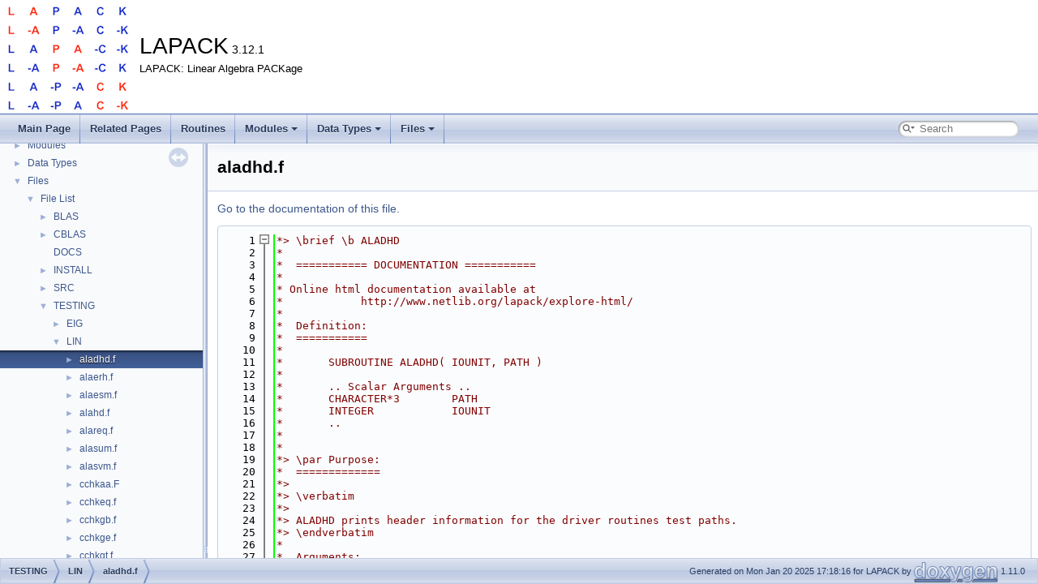

--- FILE ---
content_type: text/html; charset=UTF-8
request_url: https://www.netlib.org/lapack/explore-html/d7/deb/aladhd_8f_source.html
body_size: 95914
content:
<!DOCTYPE html PUBLIC "-//W3C//DTD XHTML 1.0 Transitional//EN" "https://www.w3.org/TR/xhtml1/DTD/xhtml1-transitional.dtd">
<html xmlns="http://www.w3.org/1999/xhtml" lang="en-US">
<head>
<meta http-equiv="Content-Type" content="text/xhtml;charset=UTF-8"/>
<meta http-equiv="X-UA-Compatible" content="IE=11"/>
<meta name="generator" content="Doxygen 1.11.0"/>
<meta name="viewport" content="width=device-width, initial-scale=1"/>
<title>LAPACK: TESTING/LIN/aladhd.f Source File</title>
<link href="../../tabs.css" rel="stylesheet" type="text/css"/>
<script type="text/javascript" src="../../jquery.js"></script>
<script type="text/javascript" src="../../dynsections.js"></script>
<script type="text/javascript" src="../../clipboard.js"></script>
<link href="../../navtree.css" rel="stylesheet" type="text/css"/>
<script type="text/javascript" src="../../navtreedata.js"></script>
<script type="text/javascript" src="../../navtree.js"></script>
<script type="text/javascript" src="../../resize.js"></script>
<script type="text/javascript" src="../../cookie.js"></script>
<link href="../../search/search.css" rel="stylesheet" type="text/css"/>
<script type="text/javascript" src="../../search/searchdata.js"></script>
<script type="text/javascript" src="../../search/search.js"></script>
<link href="../../doxygen.css" rel="stylesheet" type="text/css" />
</head>
<body>
<div id="top"><!-- do not remove this div, it is closed by doxygen! -->
<div id="titlearea">
<table cellspacing="0" cellpadding="0">
 <tbody>
 <tr id="projectrow">
  <td id="projectlogo"><img alt="Logo" src="../../lapack.png"/></td>
  <td id="projectalign">
   <div id="projectname">LAPACK<span id="projectnumber">&#160;3.12.1</span>
   </div>
   <div id="projectbrief">LAPACK: Linear Algebra PACKage</div>
  </td>
 </tr>
 </tbody>
</table>
</div>
<!-- end header part -->
<!-- Generated by Doxygen 1.11.0 -->
<script type="text/javascript">
/* @license magnet:?xt=urn:btih:d3d9a9a6595521f9666a5e94cc830dab83b65699&amp;dn=expat.txt MIT */
var searchBox = new SearchBox("searchBox", "../../search/",'.html');
/* @license-end */
</script>
<script type="text/javascript">
/* @license magnet:?xt=urn:btih:d3d9a9a6595521f9666a5e94cc830dab83b65699&amp;dn=expat.txt MIT */
$(function() { codefold.init(1); });
/* @license-end */
</script>
<script type="text/javascript" src="../../menudata.js"></script>
<script type="text/javascript" src="../../menu.js"></script>
<script type="text/javascript">
/* @license magnet:?xt=urn:btih:d3d9a9a6595521f9666a5e94cc830dab83b65699&amp;dn=expat.txt MIT */
$(function() {
  initMenu('../../',true,false,'search.php','Search',true);
  $(function() { init_search(); });
});
/* @license-end */
</script>
<div id="main-nav"></div>
</div><!-- top -->
<div id="side-nav" class="ui-resizable side-nav-resizable">
  <div id="nav-tree">
    <div id="nav-tree-contents">
      <div id="nav-sync" class="sync"></div>
    </div>
  </div>
  <div id="splitbar" style="-moz-user-select:none;" 
       class="ui-resizable-handle">
  </div>
</div>
<script type="text/javascript">
/* @license magnet:?xt=urn:btih:d3d9a9a6595521f9666a5e94cc830dab83b65699&amp;dn=expat.txt MIT */
$(function(){initNavTree('d7/deb/aladhd_8f_source.html','../../'); initResizable(true); });
/* @license-end */
</script>
<div id="doc-content">
<!-- window showing the filter options -->
<div id="MSearchSelectWindow"
     onmouseover="return searchBox.OnSearchSelectShow()"
     onmouseout="return searchBox.OnSearchSelectHide()"
     onkeydown="return searchBox.OnSearchSelectKey(event)">
</div>

<!-- iframe showing the search results (closed by default) -->
<div id="MSearchResultsWindow">
<div id="MSearchResults">
<div class="SRPage">
<div id="SRIndex">
<div id="SRResults"></div>
<div class="SRStatus" id="Loading">Loading...</div>
<div class="SRStatus" id="Searching">Searching...</div>
<div class="SRStatus" id="NoMatches">No Matches</div>
</div>
</div>
</div>
</div>

<div class="header">
  <div class="headertitle"><div class="title">aladhd.f</div></div>
</div><!--header-->
<div class="contents">
<a href="../../d7/deb/aladhd_8f.html">Go to the documentation of this file.</a><div class="fragment"><div class="line"><a id="l00001" name="l00001"></a><span class="lineno">    1</span><span class="comment">*&gt; \brief \b ALADHD</span></div>
<div class="line"><a id="l00002" name="l00002"></a><span class="lineno">    2</span><span class="comment">*</span></div>
<div class="line"><a id="l00003" name="l00003"></a><span class="lineno">    3</span><span class="comment">*  =========== DOCUMENTATION ===========</span></div>
<div class="line"><a id="l00004" name="l00004"></a><span class="lineno">    4</span><span class="comment">*</span></div>
<div class="line"><a id="l00005" name="l00005"></a><span class="lineno">    5</span><span class="comment">* Online html documentation available at</span></div>
<div class="line"><a id="l00006" name="l00006"></a><span class="lineno">    6</span><span class="comment">*            http://www.netlib.org/lapack/explore-html/</span></div>
<div class="line"><a id="l00007" name="l00007"></a><span class="lineno">    7</span><span class="comment">*</span></div>
<div class="line"><a id="l00008" name="l00008"></a><span class="lineno">    8</span><span class="comment">*  Definition:</span></div>
<div class="line"><a id="l00009" name="l00009"></a><span class="lineno">    9</span><span class="comment">*  ===========</span></div>
<div class="line"><a id="l00010" name="l00010"></a><span class="lineno">   10</span><span class="comment">*</span></div>
<div class="line"><a id="l00011" name="l00011"></a><span class="lineno">   11</span><span class="comment">*       SUBROUTINE ALADHD( IOUNIT, PATH )</span></div>
<div class="line"><a id="l00012" name="l00012"></a><span class="lineno">   12</span><span class="comment">*</span></div>
<div class="line"><a id="l00013" name="l00013"></a><span class="lineno">   13</span><span class="comment">*       .. Scalar Arguments ..</span></div>
<div class="line"><a id="l00014" name="l00014"></a><span class="lineno">   14</span><span class="comment">*       CHARACTER*3        PATH</span></div>
<div class="line"><a id="l00015" name="l00015"></a><span class="lineno">   15</span><span class="comment">*       INTEGER            IOUNIT</span></div>
<div class="line"><a id="l00016" name="l00016"></a><span class="lineno">   16</span><span class="comment">*       ..</span></div>
<div class="line"><a id="l00017" name="l00017"></a><span class="lineno">   17</span><span class="comment">*</span></div>
<div class="line"><a id="l00018" name="l00018"></a><span class="lineno">   18</span><span class="comment">*</span></div>
<div class="line"><a id="l00019" name="l00019"></a><span class="lineno">   19</span><span class="comment">*&gt; \par Purpose:</span></div>
<div class="line"><a id="l00020" name="l00020"></a><span class="lineno">   20</span><span class="comment">*  =============</span></div>
<div class="line"><a id="l00021" name="l00021"></a><span class="lineno">   21</span><span class="comment">*&gt;</span></div>
<div class="line"><a id="l00022" name="l00022"></a><span class="lineno">   22</span><span class="comment">*&gt; \verbatim</span></div>
<div class="line"><a id="l00023" name="l00023"></a><span class="lineno">   23</span><span class="comment">*&gt;</span></div>
<div class="line"><a id="l00024" name="l00024"></a><span class="lineno">   24</span><span class="comment">*&gt; ALADHD prints header information for the driver routines test paths.</span></div>
<div class="line"><a id="l00025" name="l00025"></a><span class="lineno">   25</span><span class="comment">*&gt; \endverbatim</span></div>
<div class="line"><a id="l00026" name="l00026"></a><span class="lineno">   26</span><span class="comment">*</span></div>
<div class="line"><a id="l00027" name="l00027"></a><span class="lineno">   27</span><span class="comment">*  Arguments:</span></div>
<div class="line"><a id="l00028" name="l00028"></a><span class="lineno">   28</span><span class="comment">*  ==========</span></div>
<div class="line"><a id="l00029" name="l00029"></a><span class="lineno">   29</span><span class="comment">*</span></div>
<div class="line"><a id="l00030" name="l00030"></a><span class="lineno">   30</span><span class="comment">*&gt; \param[in] IOUNIT</span></div>
<div class="line"><a id="l00031" name="l00031"></a><span class="lineno">   31</span><span class="comment">*&gt; \verbatim</span></div>
<div class="line"><a id="l00032" name="l00032"></a><span class="lineno">   32</span><span class="comment">*&gt;          IOUNIT is INTEGER</span></div>
<div class="line"><a id="l00033" name="l00033"></a><span class="lineno">   33</span><span class="comment">*&gt;          The unit number to which the header information should be</span></div>
<div class="line"><a id="l00034" name="l00034"></a><span class="lineno">   34</span><span class="comment">*&gt;          printed.</span></div>
<div class="line"><a id="l00035" name="l00035"></a><span class="lineno">   35</span><span class="comment">*&gt; \endverbatim</span></div>
<div class="line"><a id="l00036" name="l00036"></a><span class="lineno">   36</span><span class="comment">*&gt;</span></div>
<div class="line"><a id="l00037" name="l00037"></a><span class="lineno">   37</span><span class="comment">*&gt; \param[in] PATH</span></div>
<div class="line"><a id="l00038" name="l00038"></a><span class="lineno">   38</span><span class="comment">*&gt; \verbatim</span></div>
<div class="line"><a id="l00039" name="l00039"></a><span class="lineno">   39</span><span class="comment">*&gt;          PATH is CHARACTER*3</span></div>
<div class="line"><a id="l00040" name="l00040"></a><span class="lineno">   40</span><span class="comment">*&gt;          The name of the path for which the header information is to</span></div>
<div class="line"><a id="l00041" name="l00041"></a><span class="lineno">   41</span><span class="comment">*&gt;          be printed.  Current paths are</span></div>
<div class="line"><a id="l00042" name="l00042"></a><span class="lineno">   42</span><span class="comment">*&gt;             _GE:  General matrices</span></div>
<div class="line"><a id="l00043" name="l00043"></a><span class="lineno">   43</span><span class="comment">*&gt;             _GB:  General band</span></div>
<div class="line"><a id="l00044" name="l00044"></a><span class="lineno">   44</span><span class="comment">*&gt;             _GT:  General Tridiagonal</span></div>
<div class="line"><a id="l00045" name="l00045"></a><span class="lineno">   45</span><span class="comment">*&gt;             _PO:  Symmetric or Hermitian positive definite</span></div>
<div class="line"><a id="l00046" name="l00046"></a><span class="lineno">   46</span><span class="comment">*&gt;             _PS:  Symmetric or Hermitian positive semi-definite</span></div>
<div class="line"><a id="l00047" name="l00047"></a><span class="lineno">   47</span><span class="comment">*&gt;             _PP:  Symmetric or Hermitian positive definite packed</span></div>
<div class="line"><a id="l00048" name="l00048"></a><span class="lineno">   48</span><span class="comment">*&gt;             _PB:  Symmetric or Hermitian positive definite band</span></div>
<div class="line"><a id="l00049" name="l00049"></a><span class="lineno">   49</span><span class="comment">*&gt;             _PT:  Symmetric or Hermitian positive definite tridiagonal</span></div>
<div class="line"><a id="l00050" name="l00050"></a><span class="lineno">   50</span><span class="comment">*&gt;             _SY:  Symmetric indefinite,</span></div>
<div class="line"><a id="l00051" name="l00051"></a><span class="lineno">   51</span><span class="comment">*&gt;                     with partial (Bunch-Kaufman) pivoting</span></div>
<div class="line"><a id="l00052" name="l00052"></a><span class="lineno">   52</span><span class="comment">*&gt;             _SR:  Symmetric indefinite,</span></div>
<div class="line"><a id="l00053" name="l00053"></a><span class="lineno">   53</span><span class="comment">*&gt;                     with rook (bounded Bunch-Kaufman) pivoting</span></div>
<div class="line"><a id="l00054" name="l00054"></a><span class="lineno">   54</span><span class="comment">*&gt;             _SK:  Symmetric indefinite,</span></div>
<div class="line"><a id="l00055" name="l00055"></a><span class="lineno">   55</span><span class="comment">*&gt;                     with rook (bounded Bunch-Kaufman) pivoting</span></div>
<div class="line"><a id="l00056" name="l00056"></a><span class="lineno">   56</span><span class="comment">*&gt;                     ( new storage format for factors:</span></div>
<div class="line"><a id="l00057" name="l00057"></a><span class="lineno">   57</span><span class="comment">*&gt;                       L and diagonal of D is stored in A,</span></div>
<div class="line"><a id="l00058" name="l00058"></a><span class="lineno">   58</span><span class="comment">*&gt;                       subdiagonal of D is stored in E )</span></div>
<div class="line"><a id="l00059" name="l00059"></a><span class="lineno">   59</span><span class="comment">*&gt;             _SP:  Symmetric indefinite packed,</span></div>
<div class="line"><a id="l00060" name="l00060"></a><span class="lineno">   60</span><span class="comment">*&gt;                     with partial (Bunch-Kaufman) pivoting</span></div>
<div class="line"><a id="l00061" name="l00061"></a><span class="lineno">   61</span><span class="comment">*&gt;             _HA:  (complex) Hermitian ,</span></div>
<div class="line"><a id="l00062" name="l00062"></a><span class="lineno">   62</span><span class="comment">*&gt;                     Assen Algorithm</span></div>
<div class="line"><a id="l00063" name="l00063"></a><span class="lineno">   63</span><span class="comment">*&gt;             _HE:  (complex) Hermitian indefinite,</span></div>
<div class="line"><a id="l00064" name="l00064"></a><span class="lineno">   64</span><span class="comment">*&gt;                     with partial (Bunch-Kaufman) pivoting</span></div>
<div class="line"><a id="l00065" name="l00065"></a><span class="lineno">   65</span><span class="comment">*&gt;             _HR:  (complex) Hermitian indefinite,</span></div>
<div class="line"><a id="l00066" name="l00066"></a><span class="lineno">   66</span><span class="comment">*&gt;                     with rook (bounded Bunch-Kaufman) pivoting</span></div>
<div class="line"><a id="l00067" name="l00067"></a><span class="lineno">   67</span><span class="comment">*&gt;             _HK:  (complex) Hermitian indefinite,</span></div>
<div class="line"><a id="l00068" name="l00068"></a><span class="lineno">   68</span><span class="comment">*&gt;                     with rook (bounded Bunch-Kaufman) pivoting</span></div>
<div class="line"><a id="l00069" name="l00069"></a><span class="lineno">   69</span><span class="comment">*&gt;                     ( new storage format for factors:</span></div>
<div class="line"><a id="l00070" name="l00070"></a><span class="lineno">   70</span><span class="comment">*&gt;                       L and diagonal of D is stored in A,</span></div>
<div class="line"><a id="l00071" name="l00071"></a><span class="lineno">   71</span><span class="comment">*&gt;                       subdiagonal of D is stored in E )</span></div>
<div class="line"><a id="l00072" name="l00072"></a><span class="lineno">   72</span><span class="comment">*&gt;             _HP:  (complex) Hermitian indefinite packed,</span></div>
<div class="line"><a id="l00073" name="l00073"></a><span class="lineno">   73</span><span class="comment">*&gt;                     with partial (Bunch-Kaufman) pivoting</span></div>
<div class="line"><a id="l00074" name="l00074"></a><span class="lineno">   74</span><span class="comment">*&gt;          The first character must be one of S, D, C, or Z (C or Z only</span></div>
<div class="line"><a id="l00075" name="l00075"></a><span class="lineno">   75</span><span class="comment">*&gt;          if complex).</span></div>
<div class="line"><a id="l00076" name="l00076"></a><span class="lineno">   76</span><span class="comment">*&gt; \endverbatim</span></div>
<div class="line"><a id="l00077" name="l00077"></a><span class="lineno">   77</span><span class="comment">*</span></div>
<div class="line"><a id="l00078" name="l00078"></a><span class="lineno">   78</span><span class="comment">*  Authors:</span></div>
<div class="line"><a id="l00079" name="l00079"></a><span class="lineno">   79</span><span class="comment">*  ========</span></div>
<div class="line"><a id="l00080" name="l00080"></a><span class="lineno">   80</span><span class="comment">*</span></div>
<div class="line"><a id="l00081" name="l00081"></a><span class="lineno">   81</span><span class="comment">*&gt; \author Univ. of Tennessee</span></div>
<div class="line"><a id="l00082" name="l00082"></a><span class="lineno">   82</span><span class="comment">*&gt; \author Univ. of California Berkeley</span></div>
<div class="line"><a id="l00083" name="l00083"></a><span class="lineno">   83</span><span class="comment">*&gt; \author Univ. of Colorado Denver</span></div>
<div class="line"><a id="l00084" name="l00084"></a><span class="lineno">   84</span><span class="comment">*&gt; \author NAG Ltd.</span></div>
<div class="line"><a id="l00085" name="l00085"></a><span class="lineno">   85</span><span class="comment">*</span></div>
<div class="line"><a id="l00086" name="l00086"></a><span class="lineno">   86</span><span class="comment">*&gt; \ingroup aux_lin</span></div>
<div class="line"><a id="l00087" name="l00087"></a><span class="lineno">   87</span><span class="comment">*</span></div>
<div class="line"><a id="l00088" name="l00088"></a><span class="lineno">   88</span><span class="comment">*  =====================================================================</span></div>
<div class="foldopen" id="foldopen00089" data-start="" data-end="">
<div class="line"><a id="l00089" name="l00089"></a><span class="lineno"><a class="line" href="../../d7/deb/aladhd_8f_ad96e5c06cbc74fde664efab53b63ab87.html#ad96e5c06cbc74fde664efab53b63ab87">   89</a></span>      <span class="keyword">SUBROUTINE </span><a class="code hl_function" href="../../d7/deb/aladhd_8f_ad96e5c06cbc74fde664efab53b63ab87.html#ad96e5c06cbc74fde664efab53b63ab87">aladhd</a>( IOUNIT, PATH )</div>
<div class="line"><a id="l00090" name="l00090"></a><span class="lineno">   90</span><span class="comment">*</span></div>
<div class="line"><a id="l00091" name="l00091"></a><span class="lineno">   91</span><span class="comment">*  -- LAPACK test routine --</span></div>
<div class="line"><a id="l00092" name="l00092"></a><span class="lineno">   92</span><span class="comment">*  -- LAPACK is a software package provided by Univ. of Tennessee,    --</span></div>
<div class="line"><a id="l00093" name="l00093"></a><span class="lineno">   93</span><span class="comment">*  -- Univ. of California Berkeley, Univ. of Colorado Denver and NAG Ltd..--</span></div>
<div class="line"><a id="l00094" name="l00094"></a><span class="lineno">   94</span><span class="comment">*</span></div>
<div class="line"><a id="l00095" name="l00095"></a><span class="lineno">   95</span><span class="comment">*     .. Scalar Arguments ..</span></div>
<div class="line"><a id="l00096" name="l00096"></a><span class="lineno">   96</span>      <span class="keywordtype">CHARACTER*3</span>        PATH</div>
<div class="line"><a id="l00097" name="l00097"></a><span class="lineno">   97</span>      <span class="keywordtype">INTEGER</span>            IOUNIT</div>
<div class="line"><a id="l00098" name="l00098"></a><span class="lineno">   98</span><span class="comment">*     ..</span></div>
<div class="line"><a id="l00099" name="l00099"></a><span class="lineno">   99</span><span class="comment">*</span></div>
<div class="line"><a id="l00100" name="l00100"></a><span class="lineno">  100</span><span class="comment">*  =====================================================================</span></div>
<div class="line"><a id="l00101" name="l00101"></a><span class="lineno">  101</span><span class="comment">*</span></div>
<div class="line"><a id="l00102" name="l00102"></a><span class="lineno">  102</span><span class="comment">*     .. Local Scalars ..</span></div>
<div class="line"><a id="l00103" name="l00103"></a><span class="lineno">  103</span>      <span class="keywordtype">LOGICAL</span>            CORZ, SORD</div>
<div class="line"><a id="l00104" name="l00104"></a><span class="lineno">  104</span>      <span class="keywordtype">CHARACTER</span>          C1, C3</div>
<div class="line"><a id="l00105" name="l00105"></a><span class="lineno">  105</span>      <span class="keywordtype">CHARACTER*2</span>        P2</div>
<div class="line"><a id="l00106" name="l00106"></a><span class="lineno">  106</span>      <span class="keywordtype">CHARACTER*9</span>        SYM</div>
<div class="line"><a id="l00107" name="l00107"></a><span class="lineno">  107</span><span class="comment">*     ..</span></div>
<div class="line"><a id="l00108" name="l00108"></a><span class="lineno">  108</span><span class="comment">*     .. External Functions ..</span></div>
<div class="line"><a id="l00109" name="l00109"></a><span class="lineno">  109</span>      <span class="keywordtype">LOGICAL</span>            LSAME, LSAMEN</div>
<div class="line"><a id="l00110" name="l00110"></a><span class="lineno">  110</span>      <span class="keywordtype">EXTERNAL</span>           lsame, lsamen</div>
<div class="line"><a id="l00111" name="l00111"></a><span class="lineno">  111</span><span class="comment">*     ..</span></div>
<div class="line"><a id="l00112" name="l00112"></a><span class="lineno">  112</span><span class="comment">*     .. Executable Statements ..</span></div>
<div class="line"><a id="l00113" name="l00113"></a><span class="lineno">  113</span><span class="comment">*</span></div>
<div class="line"><a id="l00114" name="l00114"></a><span class="lineno">  114</span>      <span class="keywordflow">IF</span>( iounit.LE.0 )</div>
<div class="line"><a id="l00115" name="l00115"></a><span class="lineno">  115</span>     $   <span class="keywordflow">RETURN</span></div>
<div class="line"><a id="l00116" name="l00116"></a><span class="lineno">  116</span>      c1 = path( 1: 1 )</div>
<div class="line"><a id="l00117" name="l00117"></a><span class="lineno">  117</span>      c3 = path( 3: 3 )</div>
<div class="line"><a id="l00118" name="l00118"></a><span class="lineno">  118</span>      p2 = path( 2: 3 )</div>
<div class="line"><a id="l00119" name="l00119"></a><span class="lineno">  119</span>      sord = lsame( c1, <span class="stringliteral">&#39;S&#39;</span> ) .OR. lsame( c1, <span class="stringliteral">&#39;D&#39;</span> )</div>
<div class="line"><a id="l00120" name="l00120"></a><span class="lineno">  120</span>      corz = lsame( c1, <span class="stringliteral">&#39;C&#39;</span> ) .OR. lsame( c1, <span class="stringliteral">&#39;Z&#39;</span> )</div>
<div class="line"><a id="l00121" name="l00121"></a><span class="lineno">  121</span>      <span class="keywordflow">IF</span>( .NOT.( sord .OR. corz ) )</div>
<div class="line"><a id="l00122" name="l00122"></a><span class="lineno">  122</span>     $   <span class="keywordflow">RETURN</span></div>
<div class="line"><a id="l00123" name="l00123"></a><span class="lineno">  123</span><span class="comment">*</span></div>
<div class="line"><a id="l00124" name="l00124"></a><span class="lineno">  124</span>      <span class="keywordflow">IF</span>( lsamen( 2, p2, <span class="stringliteral">&#39;GE&#39;</span> ) ) <span class="keywordflow">THEN</span></div>
<div class="line"><a id="l00125" name="l00125"></a><span class="lineno">  125</span><span class="comment">*</span></div>
<div class="line"><a id="l00126" name="l00126"></a><span class="lineno">  126</span><span class="comment">*        GE: General dense</span></div>
<div class="line"><a id="l00127" name="l00127"></a><span class="lineno">  127</span><span class="comment">*</span></div>
<div class="line"><a id="l00128" name="l00128"></a><span class="lineno">  128</span>         <span class="keyword">WRITE</span>( iounit, fmt = 9999 )path</div>
<div class="line"><a id="l00129" name="l00129"></a><span class="lineno">  129</span>         <span class="keyword">WRITE</span>( iounit, fmt = <span class="stringliteral">&#39;( &#39;</span><span class="stringliteral">&#39; Matrix types:&#39;</span><span class="stringliteral">&#39; )&#39;</span> )</div>
<div class="line"><a id="l00130" name="l00130"></a><span class="lineno">  130</span>         <span class="keyword">WRITE</span>( iounit, fmt = 9989 )</div>
<div class="line"><a id="l00131" name="l00131"></a><span class="lineno">  131</span>         <span class="keyword">WRITE</span>( iounit, fmt = <span class="stringliteral">&#39;( &#39;</span><span class="stringliteral">&#39; Test ratios:&#39;</span><span class="stringliteral">&#39; )&#39;</span> )</div>
<div class="line"><a id="l00132" name="l00132"></a><span class="lineno">  132</span>         <span class="keyword">WRITE</span>( iounit, fmt = 9981 )1</div>
<div class="line"><a id="l00133" name="l00133"></a><span class="lineno">  133</span>         <span class="keyword">WRITE</span>( iounit, fmt = 9980 )2</div>
<div class="line"><a id="l00134" name="l00134"></a><span class="lineno">  134</span>         <span class="keyword">WRITE</span>( iounit, fmt = 9979 )3</div>
<div class="line"><a id="l00135" name="l00135"></a><span class="lineno">  135</span>         <span class="keyword">WRITE</span>( iounit, fmt = 9978 )4</div>
<div class="line"><a id="l00136" name="l00136"></a><span class="lineno">  136</span>         <span class="keyword">WRITE</span>( iounit, fmt = 9977 )5</div>
<div class="line"><a id="l00137" name="l00137"></a><span class="lineno">  137</span>         <span class="keyword">WRITE</span>( iounit, fmt = 9976 )6</div>
<div class="line"><a id="l00138" name="l00138"></a><span class="lineno">  138</span>         <span class="keyword">WRITE</span>( iounit, fmt = 9972 )7</div>
<div class="line"><a id="l00139" name="l00139"></a><span class="lineno">  139</span>         <span class="keyword">WRITE</span>( iounit, fmt = <span class="stringliteral">&#39;( &#39;</span><span class="stringliteral">&#39; Messages:&#39;</span><span class="stringliteral">&#39; )&#39;</span> )</div>
<div class="line"><a id="l00140" name="l00140"></a><span class="lineno">  140</span><span class="comment">*</span></div>
<div class="line"><a id="l00141" name="l00141"></a><span class="lineno">  141</span>      <span class="keywordflow">ELSE</span> <span class="keywordflow">IF</span>( lsamen( 2, p2, <span class="stringliteral">&#39;GB&#39;</span> ) ) <span class="keywordflow">THEN</span></div>
<div class="line"><a id="l00142" name="l00142"></a><span class="lineno">  142</span><span class="comment">*</span></div>
<div class="line"><a id="l00143" name="l00143"></a><span class="lineno">  143</span><span class="comment">*        GB: General band</span></div>
<div class="line"><a id="l00144" name="l00144"></a><span class="lineno">  144</span><span class="comment">*</span></div>
<div class="line"><a id="l00145" name="l00145"></a><span class="lineno">  145</span>         <span class="keyword">WRITE</span>( iounit, fmt = 9998 )path</div>
<div class="line"><a id="l00146" name="l00146"></a><span class="lineno">  146</span>         <span class="keyword">WRITE</span>( iounit, fmt = <span class="stringliteral">&#39;( &#39;</span><span class="stringliteral">&#39; Matrix types:&#39;</span><span class="stringliteral">&#39; )&#39;</span> )</div>
<div class="line"><a id="l00147" name="l00147"></a><span class="lineno">  147</span>         <span class="keyword">WRITE</span>( iounit, fmt = 9988 )</div>
<div class="line"><a id="l00148" name="l00148"></a><span class="lineno">  148</span>         <span class="keyword">WRITE</span>( iounit, fmt = <span class="stringliteral">&#39;( &#39;</span><span class="stringliteral">&#39; Test ratios:&#39;</span><span class="stringliteral">&#39; )&#39;</span> )</div>
<div class="line"><a id="l00149" name="l00149"></a><span class="lineno">  149</span>         <span class="keyword">WRITE</span>( iounit, fmt = 9981 )1</div>
<div class="line"><a id="l00150" name="l00150"></a><span class="lineno">  150</span>         <span class="keyword">WRITE</span>( iounit, fmt = 9980 )2</div>
<div class="line"><a id="l00151" name="l00151"></a><span class="lineno">  151</span>         <span class="keyword">WRITE</span>( iounit, fmt = 9979 )3</div>
<div class="line"><a id="l00152" name="l00152"></a><span class="lineno">  152</span>         <span class="keyword">WRITE</span>( iounit, fmt = 9978 )4</div>
<div class="line"><a id="l00153" name="l00153"></a><span class="lineno">  153</span>         <span class="keyword">WRITE</span>( iounit, fmt = 9977 )5</div>
<div class="line"><a id="l00154" name="l00154"></a><span class="lineno">  154</span>         <span class="keyword">WRITE</span>( iounit, fmt = 9976 )6</div>
<div class="line"><a id="l00155" name="l00155"></a><span class="lineno">  155</span>         <span class="keyword">WRITE</span>( iounit, fmt = 9972 )7</div>
<div class="line"><a id="l00156" name="l00156"></a><span class="lineno">  156</span>         <span class="keyword">WRITE</span>( iounit, fmt = <span class="stringliteral">&#39;( &#39;</span><span class="stringliteral">&#39; Messages:&#39;</span><span class="stringliteral">&#39; )&#39;</span> )</div>
<div class="line"><a id="l00157" name="l00157"></a><span class="lineno">  157</span><span class="comment">*</span></div>
<div class="line"><a id="l00158" name="l00158"></a><span class="lineno">  158</span>      <span class="keywordflow">ELSE</span> <span class="keywordflow">IF</span>( lsamen( 2, p2, <span class="stringliteral">&#39;GT&#39;</span> ) ) <span class="keywordflow">THEN</span></div>
<div class="line"><a id="l00159" name="l00159"></a><span class="lineno">  159</span><span class="comment">*</span></div>
<div class="line"><a id="l00160" name="l00160"></a><span class="lineno">  160</span><span class="comment">*        GT: General tridiagonal</span></div>
<div class="line"><a id="l00161" name="l00161"></a><span class="lineno">  161</span><span class="comment">*</span></div>
<div class="line"><a id="l00162" name="l00162"></a><span class="lineno">  162</span>         <span class="keyword">WRITE</span>( iounit, fmt = 9997 )path</div>
<div class="line"><a id="l00163" name="l00163"></a><span class="lineno">  163</span>         <span class="keyword">WRITE</span>( iounit, fmt = 9987 )</div>
<div class="line"><a id="l00164" name="l00164"></a><span class="lineno">  164</span>         <span class="keyword">WRITE</span>( iounit, fmt = <span class="stringliteral">&#39;( &#39;</span><span class="stringliteral">&#39; Test ratios:&#39;</span><span class="stringliteral">&#39; )&#39;</span> )</div>
<div class="line"><a id="l00165" name="l00165"></a><span class="lineno">  165</span>         <span class="keyword">WRITE</span>( iounit, fmt = 9981 )1</div>
<div class="line"><a id="l00166" name="l00166"></a><span class="lineno">  166</span>         <span class="keyword">WRITE</span>( iounit, fmt = 9980 )2</div>
<div class="line"><a id="l00167" name="l00167"></a><span class="lineno">  167</span>         <span class="keyword">WRITE</span>( iounit, fmt = 9979 )3</div>
<div class="line"><a id="l00168" name="l00168"></a><span class="lineno">  168</span>         <span class="keyword">WRITE</span>( iounit, fmt = 9978 )4</div>
<div class="line"><a id="l00169" name="l00169"></a><span class="lineno">  169</span>         <span class="keyword">WRITE</span>( iounit, fmt = 9977 )5</div>
<div class="line"><a id="l00170" name="l00170"></a><span class="lineno">  170</span>         <span class="keyword">WRITE</span>( iounit, fmt = 9976 )6</div>
<div class="line"><a id="l00171" name="l00171"></a><span class="lineno">  171</span>         <span class="keyword">WRITE</span>( iounit, fmt = <span class="stringliteral">&#39;( &#39;</span><span class="stringliteral">&#39; Messages:&#39;</span><span class="stringliteral">&#39; )&#39;</span> )</div>
<div class="line"><a id="l00172" name="l00172"></a><span class="lineno">  172</span><span class="comment">*</span></div>
<div class="line"><a id="l00173" name="l00173"></a><span class="lineno">  173</span>      <span class="keywordflow">ELSE</span> <span class="keywordflow">IF</span>( lsamen( 2, p2, <span class="stringliteral">&#39;PO&#39;</span> ) .OR. lsamen( 2, p2, <span class="stringliteral">&#39;PP&#39;</span> )</div>
<div class="line"><a id="l00174" name="l00174"></a><span class="lineno">  174</span>     $         .OR. lsamen( 2, p2, <span class="stringliteral">&#39;PS&#39;</span> ) ) <span class="keywordflow">THEN</span></div>
<div class="line"><a id="l00175" name="l00175"></a><span class="lineno">  175</span><span class="comment">*</span></div>
<div class="line"><a id="l00176" name="l00176"></a><span class="lineno">  176</span><span class="comment">*        PO: Positive definite full</span></div>
<div class="line"><a id="l00177" name="l00177"></a><span class="lineno">  177</span><span class="comment">*        PS: Positive definite full</span></div>
<div class="line"><a id="l00178" name="l00178"></a><span class="lineno">  178</span><span class="comment">*        PP: Positive definite packed</span></div>
<div class="line"><a id="l00179" name="l00179"></a><span class="lineno">  179</span><span class="comment">*</span></div>
<div class="line"><a id="l00180" name="l00180"></a><span class="lineno">  180</span>         <span class="keywordflow">IF</span>( sord ) <span class="keywordflow">THEN</span></div>
<div class="line"><a id="l00181" name="l00181"></a><span class="lineno">  181</span>            sym = <span class="stringliteral">&#39;Symmetric&#39;</span></div>
<div class="line"><a id="l00182" name="l00182"></a><span class="lineno">  182</span>         <span class="keywordflow">ELSE</span></div>
<div class="line"><a id="l00183" name="l00183"></a><span class="lineno">  183</span>            sym = <span class="stringliteral">&#39;Hermitian&#39;</span></div>
<div class="line"><a id="l00184" name="l00184"></a><span class="lineno">  184</span><span class="keywordflow">         END IF</span></div>
<div class="line"><a id="l00185" name="l00185"></a><span class="lineno">  185</span>         <span class="keywordflow">IF</span>( lsame( c3, <span class="stringliteral">&#39;O&#39;</span> ) ) <span class="keywordflow">THEN</span></div>
<div class="line"><a id="l00186" name="l00186"></a><span class="lineno">  186</span>            <span class="keyword">WRITE</span>( iounit, fmt = 9996 )path, sym</div>
<div class="line"><a id="l00187" name="l00187"></a><span class="lineno">  187</span>         <span class="keywordflow">ELSE</span></div>
<div class="line"><a id="l00188" name="l00188"></a><span class="lineno">  188</span>            <span class="keyword">WRITE</span>( iounit, fmt = 9995 )path, sym</div>
<div class="line"><a id="l00189" name="l00189"></a><span class="lineno">  189</span><span class="keywordflow">         END IF</span></div>
<div class="line"><a id="l00190" name="l00190"></a><span class="lineno">  190</span>         <span class="keyword">WRITE</span>( iounit, fmt = <span class="stringliteral">&#39;( &#39;</span><span class="stringliteral">&#39; Matrix types:&#39;</span><span class="stringliteral">&#39; )&#39;</span> )</div>
<div class="line"><a id="l00191" name="l00191"></a><span class="lineno">  191</span>         <span class="keyword">WRITE</span>( iounit, fmt = 9985 )path</div>
<div class="line"><a id="l00192" name="l00192"></a><span class="lineno">  192</span>         <span class="keyword">WRITE</span>( iounit, fmt = <span class="stringliteral">&#39;( &#39;</span><span class="stringliteral">&#39; Test ratios:&#39;</span><span class="stringliteral">&#39; )&#39;</span> )</div>
<div class="line"><a id="l00193" name="l00193"></a><span class="lineno">  193</span>         <span class="keyword">WRITE</span>( iounit, fmt = 9975 )1</div>
<div class="line"><a id="l00194" name="l00194"></a><span class="lineno">  194</span>         <span class="keyword">WRITE</span>( iounit, fmt = 9980 )2</div>
<div class="line"><a id="l00195" name="l00195"></a><span class="lineno">  195</span>         <span class="keyword">WRITE</span>( iounit, fmt = 9979 )3</div>
<div class="line"><a id="l00196" name="l00196"></a><span class="lineno">  196</span>         <span class="keyword">WRITE</span>( iounit, fmt = 9978 )4</div>
<div class="line"><a id="l00197" name="l00197"></a><span class="lineno">  197</span>         <span class="keyword">WRITE</span>( iounit, fmt = 9977 )5</div>
<div class="line"><a id="l00198" name="l00198"></a><span class="lineno">  198</span>         <span class="keyword">WRITE</span>( iounit, fmt = 9976 )6</div>
<div class="line"><a id="l00199" name="l00199"></a><span class="lineno">  199</span>         <span class="keyword">WRITE</span>( iounit, fmt = <span class="stringliteral">&#39;( &#39;</span><span class="stringliteral">&#39; Messages:&#39;</span><span class="stringliteral">&#39; )&#39;</span> )</div>
<div class="line"><a id="l00200" name="l00200"></a><span class="lineno">  200</span><span class="comment">*</span></div>
<div class="line"><a id="l00201" name="l00201"></a><span class="lineno">  201</span>      <span class="keywordflow">ELSE</span> <span class="keywordflow">IF</span>( lsamen( 2, p2, <span class="stringliteral">&#39;PB&#39;</span> ) ) <span class="keywordflow">THEN</span></div>
<div class="line"><a id="l00202" name="l00202"></a><span class="lineno">  202</span><span class="comment">*</span></div>
<div class="line"><a id="l00203" name="l00203"></a><span class="lineno">  203</span><span class="comment">*        PB: Positive definite band</span></div>
<div class="line"><a id="l00204" name="l00204"></a><span class="lineno">  204</span><span class="comment">*</span></div>
<div class="line"><a id="l00205" name="l00205"></a><span class="lineno">  205</span>         <span class="keywordflow">IF</span>( sord ) <span class="keywordflow">THEN</span></div>
<div class="line"><a id="l00206" name="l00206"></a><span class="lineno">  206</span>            <span class="keyword">WRITE</span>( iounit, fmt = 9994 )path, <span class="stringliteral">&#39;Symmetric&#39;</span></div>
<div class="line"><a id="l00207" name="l00207"></a><span class="lineno">  207</span>         <span class="keywordflow">ELSE</span></div>
<div class="line"><a id="l00208" name="l00208"></a><span class="lineno">  208</span>            <span class="keyword">WRITE</span>( iounit, fmt = 9994 )path, <span class="stringliteral">&#39;Hermitian&#39;</span></div>
<div class="line"><a id="l00209" name="l00209"></a><span class="lineno">  209</span><span class="keywordflow">         END IF</span></div>
<div class="line"><a id="l00210" name="l00210"></a><span class="lineno">  210</span>         <span class="keyword">WRITE</span>( iounit, fmt = <span class="stringliteral">&#39;( &#39;</span><span class="stringliteral">&#39; Matrix types:&#39;</span><span class="stringliteral">&#39; )&#39;</span> )</div>
<div class="line"><a id="l00211" name="l00211"></a><span class="lineno">  211</span>         <span class="keyword">WRITE</span>( iounit, fmt = 9984 )path</div>
<div class="line"><a id="l00212" name="l00212"></a><span class="lineno">  212</span>         <span class="keyword">WRITE</span>( iounit, fmt = <span class="stringliteral">&#39;( &#39;</span><span class="stringliteral">&#39; Test ratios:&#39;</span><span class="stringliteral">&#39; )&#39;</span> )</div>
<div class="line"><a id="l00213" name="l00213"></a><span class="lineno">  213</span>         <span class="keyword">WRITE</span>( iounit, fmt = 9975 )1</div>
<div class="line"><a id="l00214" name="l00214"></a><span class="lineno">  214</span>         <span class="keyword">WRITE</span>( iounit, fmt = 9980 )2</div>
<div class="line"><a id="l00215" name="l00215"></a><span class="lineno">  215</span>         <span class="keyword">WRITE</span>( iounit, fmt = 9979 )3</div>
<div class="line"><a id="l00216" name="l00216"></a><span class="lineno">  216</span>         <span class="keyword">WRITE</span>( iounit, fmt = 9978 )4</div>
<div class="line"><a id="l00217" name="l00217"></a><span class="lineno">  217</span>         <span class="keyword">WRITE</span>( iounit, fmt = 9977 )5</div>
<div class="line"><a id="l00218" name="l00218"></a><span class="lineno">  218</span>         <span class="keyword">WRITE</span>( iounit, fmt = 9976 )6</div>
<div class="line"><a id="l00219" name="l00219"></a><span class="lineno">  219</span>         <span class="keyword">WRITE</span>( iounit, fmt = <span class="stringliteral">&#39;( &#39;</span><span class="stringliteral">&#39; Messages:&#39;</span><span class="stringliteral">&#39; )&#39;</span> )</div>
<div class="line"><a id="l00220" name="l00220"></a><span class="lineno">  220</span><span class="comment">*</span></div>
<div class="line"><a id="l00221" name="l00221"></a><span class="lineno">  221</span>      <span class="keywordflow">ELSE</span> <span class="keywordflow">IF</span>( lsamen( 2, p2, <span class="stringliteral">&#39;PT&#39;</span> ) ) <span class="keywordflow">THEN</span></div>
<div class="line"><a id="l00222" name="l00222"></a><span class="lineno">  222</span><span class="comment">*</span></div>
<div class="line"><a id="l00223" name="l00223"></a><span class="lineno">  223</span><span class="comment">*        PT: Positive definite tridiagonal</span></div>
<div class="line"><a id="l00224" name="l00224"></a><span class="lineno">  224</span><span class="comment">*</span></div>
<div class="line"><a id="l00225" name="l00225"></a><span class="lineno">  225</span>         <span class="keywordflow">IF</span>( sord ) <span class="keywordflow">THEN</span></div>
<div class="line"><a id="l00226" name="l00226"></a><span class="lineno">  226</span>            <span class="keyword">WRITE</span>( iounit, fmt = 9993 )path, <span class="stringliteral">&#39;Symmetric&#39;</span></div>
<div class="line"><a id="l00227" name="l00227"></a><span class="lineno">  227</span>         <span class="keywordflow">ELSE</span></div>
<div class="line"><a id="l00228" name="l00228"></a><span class="lineno">  228</span>            <span class="keyword">WRITE</span>( iounit, fmt = 9993 )path, <span class="stringliteral">&#39;Hermitian&#39;</span></div>
<div class="line"><a id="l00229" name="l00229"></a><span class="lineno">  229</span><span class="keywordflow">         END IF</span></div>
<div class="line"><a id="l00230" name="l00230"></a><span class="lineno">  230</span>         <span class="keyword">WRITE</span>( iounit, fmt = 9986 )</div>
<div class="line"><a id="l00231" name="l00231"></a><span class="lineno">  231</span>         <span class="keyword">WRITE</span>( iounit, fmt = <span class="stringliteral">&#39;( &#39;</span><span class="stringliteral">&#39; Test ratios:&#39;</span><span class="stringliteral">&#39; )&#39;</span> )</div>
<div class="line"><a id="l00232" name="l00232"></a><span class="lineno">  232</span>         <span class="keyword">WRITE</span>( iounit, fmt = 9973 )1</div>
<div class="line"><a id="l00233" name="l00233"></a><span class="lineno">  233</span>         <span class="keyword">WRITE</span>( iounit, fmt = 9980 )2</div>
<div class="line"><a id="l00234" name="l00234"></a><span class="lineno">  234</span>         <span class="keyword">WRITE</span>( iounit, fmt = 9979 )3</div>
<div class="line"><a id="l00235" name="l00235"></a><span class="lineno">  235</span>         <span class="keyword">WRITE</span>( iounit, fmt = 9978 )4</div>
<div class="line"><a id="l00236" name="l00236"></a><span class="lineno">  236</span>         <span class="keyword">WRITE</span>( iounit, fmt = 9977 )5</div>
<div class="line"><a id="l00237" name="l00237"></a><span class="lineno">  237</span>         <span class="keyword">WRITE</span>( iounit, fmt = 9976 )6</div>
<div class="line"><a id="l00238" name="l00238"></a><span class="lineno">  238</span>         <span class="keyword">WRITE</span>( iounit, fmt = <span class="stringliteral">&#39;( &#39;</span><span class="stringliteral">&#39; Messages:&#39;</span><span class="stringliteral">&#39; )&#39;</span> )</div>
<div class="line"><a id="l00239" name="l00239"></a><span class="lineno">  239</span><span class="comment">*</span></div>
<div class="line"><a id="l00240" name="l00240"></a><span class="lineno">  240</span>      <span class="keywordflow">ELSE</span> <span class="keywordflow">IF</span>( lsamen( 2, p2, <span class="stringliteral">&#39;SY&#39;</span> ) .OR. lsamen( 2, p2, <span class="stringliteral">&#39;SP&#39;</span> ) ) <span class="keywordflow">THEN</span></div>
<div class="line"><a id="l00241" name="l00241"></a><span class="lineno">  241</span><span class="comment">*</span></div>
<div class="line"><a id="l00242" name="l00242"></a><span class="lineno">  242</span><span class="comment">*        SY: Symmetric indefinite full</span></div>
<div class="line"><a id="l00243" name="l00243"></a><span class="lineno">  243</span><span class="comment">*            with partial (Bunch-Kaufman) pivoting algorithm</span></div>
<div class="line"><a id="l00244" name="l00244"></a><span class="lineno">  244</span><span class="comment">*        SP: Symmetric indefinite packed</span></div>
<div class="line"><a id="l00245" name="l00245"></a><span class="lineno">  245</span><span class="comment">*            with partial (Bunch-Kaufman) pivoting algorithm</span></div>
<div class="line"><a id="l00246" name="l00246"></a><span class="lineno">  246</span><span class="comment">*</span></div>
<div class="line"><a id="l00247" name="l00247"></a><span class="lineno">  247</span>         <span class="keywordflow">IF</span>( lsame( c3, <span class="stringliteral">&#39;Y&#39;</span> ) ) <span class="keywordflow">THEN</span></div>
<div class="line"><a id="l00248" name="l00248"></a><span class="lineno">  248</span>            <span class="keyword">WRITE</span>( iounit, fmt = 9992 )path, <span class="stringliteral">&#39;Symmetric&#39;</span></div>
<div class="line"><a id="l00249" name="l00249"></a><span class="lineno">  249</span>         <span class="keywordflow">ELSE</span></div>
<div class="line"><a id="l00250" name="l00250"></a><span class="lineno">  250</span>            <span class="keyword">WRITE</span>( iounit, fmt = 9991 )path, <span class="stringliteral">&#39;Symmetric&#39;</span></div>
<div class="line"><a id="l00251" name="l00251"></a><span class="lineno">  251</span><span class="keywordflow">         END IF</span></div>
<div class="line"><a id="l00252" name="l00252"></a><span class="lineno">  252</span>         <span class="keyword">WRITE</span>( iounit, fmt = <span class="stringliteral">&#39;( &#39;</span><span class="stringliteral">&#39; Matrix types:&#39;</span><span class="stringliteral">&#39; )&#39;</span> )</div>
<div class="line"><a id="l00253" name="l00253"></a><span class="lineno">  253</span>         <span class="keywordflow">IF</span>( sord ) <span class="keywordflow">THEN</span></div>
<div class="line"><a id="l00254" name="l00254"></a><span class="lineno">  254</span>            <span class="keyword">WRITE</span>( iounit, fmt = 9983 )</div>
<div class="line"><a id="l00255" name="l00255"></a><span class="lineno">  255</span>         <span class="keywordflow">ELSE</span></div>
<div class="line"><a id="l00256" name="l00256"></a><span class="lineno">  256</span>            <span class="keyword">WRITE</span>( iounit, fmt = 9982 )</div>
<div class="line"><a id="l00257" name="l00257"></a><span class="lineno">  257</span><span class="keywordflow">         END IF</span></div>
<div class="line"><a id="l00258" name="l00258"></a><span class="lineno">  258</span>         <span class="keyword">WRITE</span>( iounit, fmt = <span class="stringliteral">&#39;( &#39;</span><span class="stringliteral">&#39; Test ratios:&#39;</span><span class="stringliteral">&#39; )&#39;</span> )</div>
<div class="line"><a id="l00259" name="l00259"></a><span class="lineno">  259</span>         <span class="keyword">WRITE</span>( iounit, fmt = 9974 )1</div>
<div class="line"><a id="l00260" name="l00260"></a><span class="lineno">  260</span>         <span class="keyword">WRITE</span>( iounit, fmt = 9980 )2</div>
<div class="line"><a id="l00261" name="l00261"></a><span class="lineno">  261</span>         <span class="keyword">WRITE</span>( iounit, fmt = 9979 )3</div>
<div class="line"><a id="l00262" name="l00262"></a><span class="lineno">  262</span>         <span class="keyword">WRITE</span>( iounit, fmt = 9977 )4</div>
<div class="line"><a id="l00263" name="l00263"></a><span class="lineno">  263</span>         <span class="keyword">WRITE</span>( iounit, fmt = 9978 )5</div>
<div class="line"><a id="l00264" name="l00264"></a><span class="lineno">  264</span>         <span class="keyword">WRITE</span>( iounit, fmt = 9976 )6</div>
<div class="line"><a id="l00265" name="l00265"></a><span class="lineno">  265</span>         <span class="keyword">WRITE</span>( iounit, fmt = <span class="stringliteral">&#39;( &#39;</span><span class="stringliteral">&#39; Messages:&#39;</span><span class="stringliteral">&#39; )&#39;</span> )</div>
<div class="line"><a id="l00266" name="l00266"></a><span class="lineno">  266</span><span class="comment">*</span></div>
<div class="line"><a id="l00267" name="l00267"></a><span class="lineno">  267</span>      <span class="keywordflow">ELSE</span> <span class="keywordflow">IF</span>( lsamen( 2, p2, <span class="stringliteral">&#39;SR&#39;</span> ) .OR. lsamen( 2, p2, <span class="stringliteral">&#39;SK&#39;</span>) ) <span class="keywordflow">THEN</span></div>
<div class="line"><a id="l00268" name="l00268"></a><span class="lineno">  268</span><span class="comment">*</span></div>
<div class="line"><a id="l00269" name="l00269"></a><span class="lineno">  269</span><span class="comment">*        SR: Symmetric indefinite full,</span></div>
<div class="line"><a id="l00270" name="l00270"></a><span class="lineno">  270</span><span class="comment">*            with rook (bounded Bunch-Kaufman) pivoting algorithm</span></div>
<div class="line"><a id="l00271" name="l00271"></a><span class="lineno">  271</span><span class="comment">*</span></div>
<div class="line"><a id="l00272" name="l00272"></a><span class="lineno">  272</span><span class="comment">*        SK: Symmetric indefinite full,</span></div>
<div class="line"><a id="l00273" name="l00273"></a><span class="lineno">  273</span><span class="comment">*            with rook (bounded Bunch-Kaufman) pivoting algorithm,</span></div>
<div class="line"><a id="l00274" name="l00274"></a><span class="lineno">  274</span><span class="comment">*            ( new storage format for factors:</span></div>
<div class="line"><a id="l00275" name="l00275"></a><span class="lineno">  275</span><span class="comment">*              L and diagonal of D is stored in A,</span></div>
<div class="line"><a id="l00276" name="l00276"></a><span class="lineno">  276</span><span class="comment">*              subdiagonal of D is stored in E )</span></div>
<div class="line"><a id="l00277" name="l00277"></a><span class="lineno">  277</span><span class="comment">*</span></div>
<div class="line"><a id="l00278" name="l00278"></a><span class="lineno">  278</span>         <span class="keyword">WRITE</span>( iounit, fmt = 9992 )path, <span class="stringliteral">&#39;Symmetric&#39;</span></div>
<div class="line"><a id="l00279" name="l00279"></a><span class="lineno">  279</span><span class="comment">*</span></div>
<div class="line"><a id="l00280" name="l00280"></a><span class="lineno">  280</span>         <span class="keyword">WRITE</span>( iounit, fmt = <span class="stringliteral">&#39;( &#39;</span><span class="stringliteral">&#39; Matrix types:&#39;</span><span class="stringliteral">&#39; )&#39;</span> )</div>
<div class="line"><a id="l00281" name="l00281"></a><span class="lineno">  281</span>         <span class="keywordflow">IF</span>( sord ) <span class="keywordflow">THEN</span></div>
<div class="line"><a id="l00282" name="l00282"></a><span class="lineno">  282</span>            <span class="keyword">WRITE</span>( iounit, fmt = 9983 )</div>
<div class="line"><a id="l00283" name="l00283"></a><span class="lineno">  283</span>         <span class="keywordflow">ELSE</span></div>
<div class="line"><a id="l00284" name="l00284"></a><span class="lineno">  284</span>            <span class="keyword">WRITE</span>( iounit, fmt = 9982 )</div>
<div class="line"><a id="l00285" name="l00285"></a><span class="lineno">  285</span><span class="keywordflow">         END IF</span></div>
<div class="line"><a id="l00286" name="l00286"></a><span class="lineno">  286</span><span class="comment">*</span></div>
<div class="line"><a id="l00287" name="l00287"></a><span class="lineno">  287</span>         <span class="keyword">WRITE</span>( iounit, fmt = <span class="stringliteral">&#39;( &#39;</span><span class="stringliteral">&#39; Test ratios:&#39;</span><span class="stringliteral">&#39; )&#39;</span> )</div>
<div class="line"><a id="l00288" name="l00288"></a><span class="lineno">  288</span>         <span class="keyword">WRITE</span>( iounit, fmt = 9974 )1</div>
<div class="line"><a id="l00289" name="l00289"></a><span class="lineno">  289</span>         <span class="keyword">WRITE</span>( iounit, fmt = 9980 )2</div>
<div class="line"><a id="l00290" name="l00290"></a><span class="lineno">  290</span>         <span class="keyword">WRITE</span>( iounit, fmt = 9979 )3</div>
<div class="line"><a id="l00291" name="l00291"></a><span class="lineno">  291</span>         <span class="keyword">WRITE</span>( iounit, fmt = <span class="stringliteral">&#39;( &#39;</span><span class="stringliteral">&#39; Messages:&#39;</span><span class="stringliteral">&#39; )&#39;</span> )</div>
<div class="line"><a id="l00292" name="l00292"></a><span class="lineno">  292</span><span class="comment">*</span></div>
<div class="line"><a id="l00293" name="l00293"></a><span class="lineno">  293</span>      <span class="keywordflow">ELSE</span> <span class="keywordflow">IF</span>( lsamen( 2, p2, <span class="stringliteral">&#39;HA&#39;</span> ) ) <span class="keywordflow">THEN</span></div>
<div class="line"><a id="l00294" name="l00294"></a><span class="lineno">  294</span><span class="comment">*</span></div>
<div class="line"><a id="l00295" name="l00295"></a><span class="lineno">  295</span><span class="comment">*        HA: Hermitian</span></div>
<div class="line"><a id="l00296" name="l00296"></a><span class="lineno">  296</span><span class="comment">*            Aasen algorithm</span></div>
<div class="line"><a id="l00297" name="l00297"></a><span class="lineno">  297</span>         <span class="keyword">WRITE</span>( iounit, fmt = 9971 )path, <span class="stringliteral">&#39;Hermitian&#39;</span></div>
<div class="line"><a id="l00298" name="l00298"></a><span class="lineno">  298</span><span class="comment">*</span></div>
<div class="line"><a id="l00299" name="l00299"></a><span class="lineno">  299</span>         <span class="keyword">WRITE</span>( iounit, fmt = <span class="stringliteral">&#39;( &#39;</span><span class="stringliteral">&#39; Matrix types:&#39;</span><span class="stringliteral">&#39; )&#39;</span> )</div>
<div class="line"><a id="l00300" name="l00300"></a><span class="lineno">  300</span>         <span class="keyword">WRITE</span>( iounit, fmt = 9983 )</div>
<div class="line"><a id="l00301" name="l00301"></a><span class="lineno">  301</span><span class="comment">*</span></div>
<div class="line"><a id="l00302" name="l00302"></a><span class="lineno">  302</span>         <span class="keyword">WRITE</span>( iounit, fmt = <span class="stringliteral">&#39;( &#39;</span><span class="stringliteral">&#39; Test ratios:&#39;</span><span class="stringliteral">&#39; )&#39;</span> )</div>
<div class="line"><a id="l00303" name="l00303"></a><span class="lineno">  303</span>         <span class="keyword">WRITE</span>( iounit, fmt = 9974 )1</div>
<div class="line"><a id="l00304" name="l00304"></a><span class="lineno">  304</span>         <span class="keyword">WRITE</span>( iounit, fmt = 9980 )2</div>
<div class="line"><a id="l00305" name="l00305"></a><span class="lineno">  305</span>         <span class="keyword">WRITE</span>( iounit, fmt = 9979 )3</div>
<div class="line"><a id="l00306" name="l00306"></a><span class="lineno">  306</span>         <span class="keyword">WRITE</span>( iounit, fmt = 9977 )4</div>
<div class="line"><a id="l00307" name="l00307"></a><span class="lineno">  307</span>         <span class="keyword">WRITE</span>( iounit, fmt = 9978 )5</div>
<div class="line"><a id="l00308" name="l00308"></a><span class="lineno">  308</span>         <span class="keyword">WRITE</span>( iounit, fmt = 9976 )6</div>
<div class="line"><a id="l00309" name="l00309"></a><span class="lineno">  309</span>         <span class="keyword">WRITE</span>( iounit, fmt = <span class="stringliteral">&#39;( &#39;</span><span class="stringliteral">&#39; Messages:&#39;</span><span class="stringliteral">&#39; )&#39;</span> )</div>
<div class="line"><a id="l00310" name="l00310"></a><span class="lineno">  310</span> </div>
<div class="line"><a id="l00311" name="l00311"></a><span class="lineno">  311</span> </div>
<div class="line"><a id="l00312" name="l00312"></a><span class="lineno">  312</span>      <span class="keywordflow">ELSE</span> <span class="keywordflow">IF</span>( lsamen( 2, p2, <span class="stringliteral">&#39;HE&#39;</span> ) .OR.</div>
<div class="line"><a id="l00313" name="l00313"></a><span class="lineno">  313</span>     $         lsamen( 2, p2, <span class="stringliteral">&#39;HP&#39;</span> ) ) <span class="keywordflow">THEN</span></div>
<div class="line"><a id="l00314" name="l00314"></a><span class="lineno">  314</span><span class="comment">*</span></div>
<div class="line"><a id="l00315" name="l00315"></a><span class="lineno">  315</span><span class="comment">*        HE: Hermitian indefinite full</span></div>
<div class="line"><a id="l00316" name="l00316"></a><span class="lineno">  316</span><span class="comment">*            with partial (Bunch-Kaufman) pivoting algorithm</span></div>
<div class="line"><a id="l00317" name="l00317"></a><span class="lineno">  317</span><span class="comment">*        HP: Hermitian indefinite packed</span></div>
<div class="line"><a id="l00318" name="l00318"></a><span class="lineno">  318</span><span class="comment">*            with partial (Bunch-Kaufman) pivoting algorithm</span></div>
<div class="line"><a id="l00319" name="l00319"></a><span class="lineno">  319</span><span class="comment">*</span></div>
<div class="line"><a id="l00320" name="l00320"></a><span class="lineno">  320</span>         <span class="keywordflow">IF</span>( lsame( c3, <span class="stringliteral">&#39;E&#39;</span> ) ) <span class="keywordflow">THEN</span></div>
<div class="line"><a id="l00321" name="l00321"></a><span class="lineno">  321</span>            <span class="keyword">WRITE</span>( iounit, fmt = 9992 )path, <span class="stringliteral">&#39;Hermitian&#39;</span></div>
<div class="line"><a id="l00322" name="l00322"></a><span class="lineno">  322</span>         <span class="keywordflow">ELSE</span></div>
<div class="line"><a id="l00323" name="l00323"></a><span class="lineno">  323</span>            <span class="keyword">WRITE</span>( iounit, fmt = 9991 )path, <span class="stringliteral">&#39;Hermitian&#39;</span></div>
<div class="line"><a id="l00324" name="l00324"></a><span class="lineno">  324</span><span class="keywordflow">         END IF</span></div>
<div class="line"><a id="l00325" name="l00325"></a><span class="lineno">  325</span><span class="comment">*</span></div>
<div class="line"><a id="l00326" name="l00326"></a><span class="lineno">  326</span>         <span class="keyword">WRITE</span>( iounit, fmt = <span class="stringliteral">&#39;( &#39;</span><span class="stringliteral">&#39; Matrix types:&#39;</span><span class="stringliteral">&#39; )&#39;</span> )</div>
<div class="line"><a id="l00327" name="l00327"></a><span class="lineno">  327</span>         <span class="keyword">WRITE</span>( iounit, fmt = 9983 )</div>
<div class="line"><a id="l00328" name="l00328"></a><span class="lineno">  328</span><span class="comment">*</span></div>
<div class="line"><a id="l00329" name="l00329"></a><span class="lineno">  329</span>         <span class="keyword">WRITE</span>( iounit, fmt = <span class="stringliteral">&#39;( &#39;</span><span class="stringliteral">&#39; Test ratios:&#39;</span><span class="stringliteral">&#39; )&#39;</span> )</div>
<div class="line"><a id="l00330" name="l00330"></a><span class="lineno">  330</span>         <span class="keyword">WRITE</span>( iounit, fmt = 9974 )1</div>
<div class="line"><a id="l00331" name="l00331"></a><span class="lineno">  331</span>         <span class="keyword">WRITE</span>( iounit, fmt = 9980 )2</div>
<div class="line"><a id="l00332" name="l00332"></a><span class="lineno">  332</span>         <span class="keyword">WRITE</span>( iounit, fmt = 9979 )3</div>
<div class="line"><a id="l00333" name="l00333"></a><span class="lineno">  333</span>         <span class="keyword">WRITE</span>( iounit, fmt = 9977 )4</div>
<div class="line"><a id="l00334" name="l00334"></a><span class="lineno">  334</span>         <span class="keyword">WRITE</span>( iounit, fmt = 9978 )5</div>
<div class="line"><a id="l00335" name="l00335"></a><span class="lineno">  335</span>         <span class="keyword">WRITE</span>( iounit, fmt = 9976 )6</div>
<div class="line"><a id="l00336" name="l00336"></a><span class="lineno">  336</span>         <span class="keyword">WRITE</span>( iounit, fmt = <span class="stringliteral">&#39;( &#39;</span><span class="stringliteral">&#39; Messages:&#39;</span><span class="stringliteral">&#39; )&#39;</span> )</div>
<div class="line"><a id="l00337" name="l00337"></a><span class="lineno">  337</span><span class="comment">*</span></div>
<div class="line"><a id="l00338" name="l00338"></a><span class="lineno">  338</span>      <span class="keywordflow">ELSE</span> <span class="keywordflow">IF</span>( lsamen( 2, p2, <span class="stringliteral">&#39;HR&#39;</span> ) .OR. lsamen( 2, p2, <span class="stringliteral">&#39;HK&#39;</span> ) ) <span class="keywordflow">THEN</span></div>
<div class="line"><a id="l00339" name="l00339"></a><span class="lineno">  339</span><span class="comment">*</span></div>
<div class="line"><a id="l00340" name="l00340"></a><span class="lineno">  340</span><span class="comment">*        HR: Hermitian indefinite full,</span></div>
<div class="line"><a id="l00341" name="l00341"></a><span class="lineno">  341</span><span class="comment">*            with rook (bounded Bunch-Kaufman) pivoting algorithm</span></div>
<div class="line"><a id="l00342" name="l00342"></a><span class="lineno">  342</span><span class="comment">*</span></div>
<div class="line"><a id="l00343" name="l00343"></a><span class="lineno">  343</span><span class="comment">*        HK: Hermitian indefinite full,</span></div>
<div class="line"><a id="l00344" name="l00344"></a><span class="lineno">  344</span><span class="comment">*            with rook (bounded Bunch-Kaufman) pivoting algorithm,</span></div>
<div class="line"><a id="l00345" name="l00345"></a><span class="lineno">  345</span><span class="comment">*            ( new storage format for factors:</span></div>
<div class="line"><a id="l00346" name="l00346"></a><span class="lineno">  346</span><span class="comment">*              L and diagonal of D is stored in A,</span></div>
<div class="line"><a id="l00347" name="l00347"></a><span class="lineno">  347</span><span class="comment">*              subdiagonal of D is stored in E )</span></div>
<div class="line"><a id="l00348" name="l00348"></a><span class="lineno">  348</span><span class="comment">*</span></div>
<div class="line"><a id="l00349" name="l00349"></a><span class="lineno">  349</span>         <span class="keyword">WRITE</span>( iounit, fmt = 9992 )path, <span class="stringliteral">&#39;Hermitian&#39;</span></div>
<div class="line"><a id="l00350" name="l00350"></a><span class="lineno">  350</span><span class="comment">*</span></div>
<div class="line"><a id="l00351" name="l00351"></a><span class="lineno">  351</span>         <span class="keyword">WRITE</span>( iounit, fmt = <span class="stringliteral">&#39;( &#39;</span><span class="stringliteral">&#39; Matrix types:&#39;</span><span class="stringliteral">&#39; )&#39;</span> )</div>
<div class="line"><a id="l00352" name="l00352"></a><span class="lineno">  352</span>         <span class="keyword">WRITE</span>( iounit, fmt = 9983 )</div>
<div class="line"><a id="l00353" name="l00353"></a><span class="lineno">  353</span><span class="comment">*</span></div>
<div class="line"><a id="l00354" name="l00354"></a><span class="lineno">  354</span>         <span class="keyword">WRITE</span>( iounit, fmt = <span class="stringliteral">&#39;( &#39;</span><span class="stringliteral">&#39; Test ratios:&#39;</span><span class="stringliteral">&#39; )&#39;</span> )</div>
<div class="line"><a id="l00355" name="l00355"></a><span class="lineno">  355</span>         <span class="keyword">WRITE</span>( iounit, fmt = 9974 )1</div>
<div class="line"><a id="l00356" name="l00356"></a><span class="lineno">  356</span>         <span class="keyword">WRITE</span>( iounit, fmt = 9980 )2</div>
<div class="line"><a id="l00357" name="l00357"></a><span class="lineno">  357</span>         <span class="keyword">WRITE</span>( iounit, fmt = 9979 )3</div>
<div class="line"><a id="l00358" name="l00358"></a><span class="lineno">  358</span>         <span class="keyword">WRITE</span>( iounit, fmt = <span class="stringliteral">&#39;( &#39;</span><span class="stringliteral">&#39; Messages:&#39;</span><span class="stringliteral">&#39; )&#39;</span> )</div>
<div class="line"><a id="l00359" name="l00359"></a><span class="lineno">  359</span><span class="comment">*</span></div>
<div class="line"><a id="l00360" name="l00360"></a><span class="lineno">  360</span>      <span class="keywordflow">ELSE</span></div>
<div class="line"><a id="l00361" name="l00361"></a><span class="lineno">  361</span><span class="comment">*</span></div>
<div class="line"><a id="l00362" name="l00362"></a><span class="lineno">  362</span><span class="comment">*        Print error message if no header is available.</span></div>
<div class="line"><a id="l00363" name="l00363"></a><span class="lineno">  363</span><span class="comment">*</span></div>
<div class="line"><a id="l00364" name="l00364"></a><span class="lineno">  364</span>         <span class="keyword">WRITE</span>( iounit, fmt = 9990 )path</div>
<div class="line"><a id="l00365" name="l00365"></a><span class="lineno">  365</span><span class="keywordflow">      END IF</span></div>
<div class="line"><a id="l00366" name="l00366"></a><span class="lineno">  366</span><span class="comment">*</span></div>
<div class="line"><a id="l00367" name="l00367"></a><span class="lineno">  367</span><span class="comment">*     First line of header</span></div>
<div class="line"><a id="l00368" name="l00368"></a><span class="lineno">  368</span><span class="comment">*</span></div>
<div class="line"><a id="l00369" name="l00369"></a><span class="lineno">  369</span> 9999 <span class="keyword">FORMAT</span>( / 1x, a3, <span class="stringliteral">&#39; drivers:  General dense matrices&#39;</span> )</div>
<div class="line"><a id="l00370" name="l00370"></a><span class="lineno">  370</span> 9998 <span class="keyword">FORMAT</span>( / 1x, a3, <span class="stringliteral">&#39; drivers:  General band matrices&#39;</span> )</div>
<div class="line"><a id="l00371" name="l00371"></a><span class="lineno">  371</span> 9997 <span class="keyword">FORMAT</span>( / 1x, a3, <span class="stringliteral">&#39; drivers:  General tridiagonal&#39;</span> )</div>
<div class="line"><a id="l00372" name="l00372"></a><span class="lineno">  372</span> 9996 <span class="keyword">FORMAT</span>( / 1x, a3, <span class="stringliteral">&#39; drivers:  &#39;</span>, a9,</div>
<div class="line"><a id="l00373" name="l00373"></a><span class="lineno">  373</span>     $      <span class="stringliteral">&#39; positive definite matrices&#39;</span> )</div>
<div class="line"><a id="l00374" name="l00374"></a><span class="lineno">  374</span> 9995 <span class="keyword">FORMAT</span>( / 1x, a3, <span class="stringliteral">&#39; drivers:  &#39;</span>, a9,</div>
<div class="line"><a id="l00375" name="l00375"></a><span class="lineno">  375</span>     $      <span class="stringliteral">&#39; positive definite packed matrices&#39;</span> )</div>
<div class="line"><a id="l00376" name="l00376"></a><span class="lineno">  376</span> 9994 <span class="keyword">FORMAT</span>( / 1x, a3, <span class="stringliteral">&#39; drivers:  &#39;</span>, a9,</div>
<div class="line"><a id="l00377" name="l00377"></a><span class="lineno">  377</span>     $      <span class="stringliteral">&#39; positive definite band matrices&#39;</span> )</div>
<div class="line"><a id="l00378" name="l00378"></a><span class="lineno">  378</span> 9993 <span class="keyword">FORMAT</span>( / 1x, a3, <span class="stringliteral">&#39; drivers:  &#39;</span>, a9,</div>
<div class="line"><a id="l00379" name="l00379"></a><span class="lineno">  379</span>     $      <span class="stringliteral">&#39; positive definite tridiagonal&#39;</span> )</div>
<div class="line"><a id="l00380" name="l00380"></a><span class="lineno">  380</span> 9971 <span class="keyword">FORMAT</span>( / 1x, a3, <span class="stringliteral">&#39; drivers:  &#39;</span>, a9, <span class="stringliteral">&#39; indefinite matrices&#39;</span>,</div>
<div class="line"><a id="l00381" name="l00381"></a><span class="lineno">  381</span>     $     <span class="stringliteral">&#39;, &quot;Aasen&quot; Algorithm&#39;</span> )</div>
<div class="line"><a id="l00382" name="l00382"></a><span class="lineno">  382</span> 9992 <span class="keyword">FORMAT</span>( / 1x, a3, <span class="stringliteral">&#39; drivers:  &#39;</span>, a9, <span class="stringliteral">&#39; indefinite matrices&#39;</span>,</div>
<div class="line"><a id="l00383" name="l00383"></a><span class="lineno">  383</span>     $     <span class="stringliteral">&#39;, &quot;rook&quot; (bounded Bunch-Kaufman) pivoting&#39;</span> )</div>
<div class="line"><a id="l00384" name="l00384"></a><span class="lineno">  384</span> 9991 <span class="keyword">FORMAT</span>( / 1x, a3, <span class="stringliteral">&#39; drivers:  &#39;</span>, a9,</div>
<div class="line"><a id="l00385" name="l00385"></a><span class="lineno">  385</span>     $      <span class="stringliteral">&#39; indefinite packed matrices&#39;</span>,</div>
<div class="line"><a id="l00386" name="l00386"></a><span class="lineno">  386</span>     $      <span class="stringliteral">&#39;, partial (Bunch-Kaufman) pivoting&#39;</span> )</div>
<div class="line"><a id="l00387" name="l00387"></a><span class="lineno">  387</span> 9891 <span class="keyword">FORMAT</span>( / 1x, a3, <span class="stringliteral">&#39; drivers:  &#39;</span>, a9,</div>
<div class="line"><a id="l00388" name="l00388"></a><span class="lineno">  388</span>     $      <span class="stringliteral">&#39; indefinite packed matrices&#39;</span>,</div>
<div class="line"><a id="l00389" name="l00389"></a><span class="lineno">  389</span>     $      <span class="stringliteral">&#39;, &quot;rook&quot; (bounded Bunch-Kaufman) pivoting&#39;</span> )</div>
<div class="line"><a id="l00390" name="l00390"></a><span class="lineno">  390</span> 9990 <span class="keyword">FORMAT</span>( / 1x, a3, <span class="stringliteral">&#39;:  No header available&#39;</span> )</div>
<div class="line"><a id="l00391" name="l00391"></a><span class="lineno">  391</span><span class="comment">*</span></div>
<div class="line"><a id="l00392" name="l00392"></a><span class="lineno">  392</span><span class="comment">*     GE matrix types</span></div>
<div class="line"><a id="l00393" name="l00393"></a><span class="lineno">  393</span><span class="comment">*</span></div>
<div class="line"><a id="l00394" name="l00394"></a><span class="lineno">  394</span> 9989 <span class="keyword">FORMAT</span>( 4x, <span class="stringliteral">&#39;1. Diagonal&#39;</span>, 24x, <span class="stringliteral">&#39;7. Last n/2 columns zero&#39;</span>, / 4x,</div>
<div class="line"><a id="l00395" name="l00395"></a><span class="lineno">  395</span>     $      <span class="stringliteral">&#39;2. Upper triangular&#39;</span>, 16x,</div>
<div class="line"><a id="l00396" name="l00396"></a><span class="lineno">  396</span>     $      <span class="stringliteral">&#39;8. Random, CNDNUM = sqrt(0.1/EPS)&#39;</span>, / 4x,</div>
<div class="line"><a id="l00397" name="l00397"></a><span class="lineno">  397</span>     $      <span class="stringliteral">&#39;3. Lower triangular&#39;</span>, 16x, <span class="stringliteral">&#39;9. Random, CNDNUM = 0.1/EPS&#39;</span>,</div>
<div class="line"><a id="l00398" name="l00398"></a><span class="lineno">  398</span>     $      / 4x, <span class="stringliteral">&#39;4. Random, CNDNUM = 2&#39;</span>, 13x,</div>
<div class="line"><a id="l00399" name="l00399"></a><span class="lineno">  399</span>     $      <span class="stringliteral">&#39;10. Scaled near underflow&#39;</span>, / 4x, <span class="stringliteral">&#39;5. First column zero&#39;</span>,</div>
<div class="line"><a id="l00400" name="l00400"></a><span class="lineno">  400</span>     $      14x, <span class="stringliteral">&#39;11. Scaled near overflow&#39;</span>, / 4x,</div>
<div class="line"><a id="l00401" name="l00401"></a><span class="lineno">  401</span>     $      <span class="stringliteral">&#39;6. Last column zero&#39;</span> )</div>
<div class="line"><a id="l00402" name="l00402"></a><span class="lineno">  402</span><span class="comment">*</span></div>
<div class="line"><a id="l00403" name="l00403"></a><span class="lineno">  403</span><span class="comment">*     GB matrix types</span></div>
<div class="line"><a id="l00404" name="l00404"></a><span class="lineno">  404</span><span class="comment">*</span></div>
<div class="line"><a id="l00405" name="l00405"></a><span class="lineno">  405</span> 9988 <span class="keyword">FORMAT</span>( 4x, <span class="stringliteral">&#39;1. Random, CNDNUM = 2&#39;</span>, 14x,</div>
<div class="line"><a id="l00406" name="l00406"></a><span class="lineno">  406</span>     $      <span class="stringliteral">&#39;5. Random, CNDNUM = sqrt(0.1/EPS)&#39;</span>, / 4x,</div>
<div class="line"><a id="l00407" name="l00407"></a><span class="lineno">  407</span>     $      <span class="stringliteral">&#39;2. First column zero&#39;</span>, 15x, <span class="stringliteral">&#39;6. Random, CNDNUM = 0.1/EPS&#39;</span>,</div>
<div class="line"><a id="l00408" name="l00408"></a><span class="lineno">  408</span>     $      / 4x, <span class="stringliteral">&#39;3. Last column zero&#39;</span>, 16x,</div>
<div class="line"><a id="l00409" name="l00409"></a><span class="lineno">  409</span>     $      <span class="stringliteral">&#39;7. Scaled near underflow&#39;</span>, / 4x,</div>
<div class="line"><a id="l00410" name="l00410"></a><span class="lineno">  410</span>     $      <span class="stringliteral">&#39;4. Last n/2 columns zero&#39;</span>, 11x, <span class="stringliteral">&#39;8. Scaled near overflow&#39;</span> )</div>
<div class="line"><a id="l00411" name="l00411"></a><span class="lineno">  411</span><span class="comment">*</span></div>
<div class="line"><a id="l00412" name="l00412"></a><span class="lineno">  412</span><span class="comment">*     GT matrix types</span></div>
<div class="line"><a id="l00413" name="l00413"></a><span class="lineno">  413</span><span class="comment">*</span></div>
<div class="line"><a id="l00414" name="l00414"></a><span class="lineno">  414</span> 9987 <span class="keyword">FORMAT</span>( <span class="stringliteral">&#39; Matrix types (1-6 have specified condition numbers):&#39;</span>,</div>
<div class="line"><a id="l00415" name="l00415"></a><span class="lineno">  415</span>     $      / 4x, <span class="stringliteral">&#39;1. Diagonal&#39;</span>, 24x, <span class="stringliteral">&#39;7. Random, unspecified CNDNUM&#39;</span>,</div>
<div class="line"><a id="l00416" name="l00416"></a><span class="lineno">  416</span>     $      / 4x, <span class="stringliteral">&#39;2. Random, CNDNUM = 2&#39;</span>, 14x, <span class="stringliteral">&#39;8. First column zero&#39;</span>,</div>
<div class="line"><a id="l00417" name="l00417"></a><span class="lineno">  417</span>     $      / 4x, <span class="stringliteral">&#39;3. Random, CNDNUM = sqrt(0.1/EPS)&#39;</span>, 2x,</div>
<div class="line"><a id="l00418" name="l00418"></a><span class="lineno">  418</span>     $      <span class="stringliteral">&#39;9. Last column zero&#39;</span>, / 4x, <span class="stringliteral">&#39;4. Random, CNDNUM = 0.1/EPS&#39;</span>,</div>
<div class="line"><a id="l00419" name="l00419"></a><span class="lineno">  419</span>     $      7x, <span class="stringliteral">&#39;10. Last n/2 columns zero&#39;</span>, / 4x,</div>
<div class="line"><a id="l00420" name="l00420"></a><span class="lineno">  420</span>     $      <span class="stringliteral">&#39;5. Scaled near underflow&#39;</span>, 10x,</div>
<div class="line"><a id="l00421" name="l00421"></a><span class="lineno">  421</span>     $      <span class="stringliteral">&#39;11. Scaled near underflow&#39;</span>, / 4x,</div>
<div class="line"><a id="l00422" name="l00422"></a><span class="lineno">  422</span>     $      <span class="stringliteral">&#39;6. Scaled near overflow&#39;</span>, 11x, <span class="stringliteral">&#39;12. Scaled near overflow&#39;</span> )</div>
<div class="line"><a id="l00423" name="l00423"></a><span class="lineno">  423</span><span class="comment">*</span></div>
<div class="line"><a id="l00424" name="l00424"></a><span class="lineno">  424</span><span class="comment">*     PT matrix types</span></div>
<div class="line"><a id="l00425" name="l00425"></a><span class="lineno">  425</span><span class="comment">*</span></div>
<div class="line"><a id="l00426" name="l00426"></a><span class="lineno">  426</span> 9986 <span class="keyword">FORMAT</span>( <span class="stringliteral">&#39; Matrix types (1-6 have specified condition numbers):&#39;</span>,</div>
<div class="line"><a id="l00427" name="l00427"></a><span class="lineno">  427</span>     $      / 4x, <span class="stringliteral">&#39;1. Diagonal&#39;</span>, 24x, <span class="stringliteral">&#39;7. Random, unspecified CNDNUM&#39;</span>,</div>
<div class="line"><a id="l00428" name="l00428"></a><span class="lineno">  428</span>     $      / 4x, <span class="stringliteral">&#39;2. Random, CNDNUM = 2&#39;</span>, 14x,</div>
<div class="line"><a id="l00429" name="l00429"></a><span class="lineno">  429</span>     $      <span class="stringliteral">&#39;8. First row and column zero&#39;</span>, / 4x,</div>
<div class="line"><a id="l00430" name="l00430"></a><span class="lineno">  430</span>     $      <span class="stringliteral">&#39;3. Random, CNDNUM = sqrt(0.1/EPS)&#39;</span>, 2x,</div>
<div class="line"><a id="l00431" name="l00431"></a><span class="lineno">  431</span>     $      <span class="stringliteral">&#39;9. Last row and column zero&#39;</span>, / 4x,</div>
<div class="line"><a id="l00432" name="l00432"></a><span class="lineno">  432</span>     $      <span class="stringliteral">&#39;4. Random, CNDNUM = 0.1/EPS&#39;</span>, 7x,</div>
<div class="line"><a id="l00433" name="l00433"></a><span class="lineno">  433</span>     $      <span class="stringliteral">&#39;10. Middle row and column zero&#39;</span>, / 4x,</div>
<div class="line"><a id="l00434" name="l00434"></a><span class="lineno">  434</span>     $      <span class="stringliteral">&#39;5. Scaled near underflow&#39;</span>, 10x,</div>
<div class="line"><a id="l00435" name="l00435"></a><span class="lineno">  435</span>     $      <span class="stringliteral">&#39;11. Scaled near underflow&#39;</span>, / 4x,</div>
<div class="line"><a id="l00436" name="l00436"></a><span class="lineno">  436</span>     $      <span class="stringliteral">&#39;6. Scaled near overflow&#39;</span>, 11x, <span class="stringliteral">&#39;12. Scaled near overflow&#39;</span> )</div>
<div class="line"><a id="l00437" name="l00437"></a><span class="lineno">  437</span><span class="comment">*</span></div>
<div class="line"><a id="l00438" name="l00438"></a><span class="lineno">  438</span><span class="comment">*     PO, PP matrix types</span></div>
<div class="line"><a id="l00439" name="l00439"></a><span class="lineno">  439</span><span class="comment">*</span></div>
<div class="line"><a id="l00440" name="l00440"></a><span class="lineno">  440</span> 9985 <span class="keyword">FORMAT</span>( 4x, <span class="stringliteral">&#39;1. Diagonal&#39;</span>, 24x,</div>
<div class="line"><a id="l00441" name="l00441"></a><span class="lineno">  441</span>     $      <span class="stringliteral">&#39;6. Random, CNDNUM = sqrt(0.1/EPS)&#39;</span>, / 4x,</div>
<div class="line"><a id="l00442" name="l00442"></a><span class="lineno">  442</span>     $      <span class="stringliteral">&#39;2. Random, CNDNUM = 2&#39;</span>, 14x, <span class="stringliteral">&#39;7. Random, CNDNUM = 0.1/EPS&#39;</span>,</div>
<div class="line"><a id="l00443" name="l00443"></a><span class="lineno">  443</span>     $      / 3x, <span class="stringliteral">&#39;*3. First row and column zero&#39;</span>, 7x,</div>
<div class="line"><a id="l00444" name="l00444"></a><span class="lineno">  444</span>     $      <span class="stringliteral">&#39;8. Scaled near underflow&#39;</span>, / 3x,</div>
<div class="line"><a id="l00445" name="l00445"></a><span class="lineno">  445</span>     $      <span class="stringliteral">&#39;*4. Last row and column zero&#39;</span>, 8x,</div>
<div class="line"><a id="l00446" name="l00446"></a><span class="lineno">  446</span>     $      <span class="stringliteral">&#39;9. Scaled near overflow&#39;</span>, / 3x,</div>
<div class="line"><a id="l00447" name="l00447"></a><span class="lineno">  447</span>     $      <span class="stringliteral">&#39;*5. Middle row and column zero&#39;</span>, / 3x,</div>
<div class="line"><a id="l00448" name="l00448"></a><span class="lineno">  448</span>     $      <span class="stringliteral">&#39;(* - tests error exits from &#39;</span>, a3,</div>
<div class="line"><a id="l00449" name="l00449"></a><span class="lineno">  449</span>     $      <span class="stringliteral">&#39;TRF, no test ratios are computed)&#39;</span> )</div>
<div class="line"><a id="l00450" name="l00450"></a><span class="lineno">  450</span><span class="comment">*</span></div>
<div class="line"><a id="l00451" name="l00451"></a><span class="lineno">  451</span><span class="comment">*     PB matrix types</span></div>
<div class="line"><a id="l00452" name="l00452"></a><span class="lineno">  452</span><span class="comment">*</span></div>
<div class="line"><a id="l00453" name="l00453"></a><span class="lineno">  453</span> 9984 <span class="keyword">FORMAT</span>( 4x, <span class="stringliteral">&#39;1. Random, CNDNUM = 2&#39;</span>, 14x,</div>
<div class="line"><a id="l00454" name="l00454"></a><span class="lineno">  454</span>     $      <span class="stringliteral">&#39;5. Random, CNDNUM = sqrt(0.1/EPS)&#39;</span>, / 3x,</div>
<div class="line"><a id="l00455" name="l00455"></a><span class="lineno">  455</span>     $      <span class="stringliteral">&#39;*2. First row and column zero&#39;</span>, 7x,</div>
<div class="line"><a id="l00456" name="l00456"></a><span class="lineno">  456</span>     $      <span class="stringliteral">&#39;6. Random, CNDNUM = 0.1/EPS&#39;</span>, / 3x,</div>
<div class="line"><a id="l00457" name="l00457"></a><span class="lineno">  457</span>     $      <span class="stringliteral">&#39;*3. Last row and column zero&#39;</span>, 8x,</div>
<div class="line"><a id="l00458" name="l00458"></a><span class="lineno">  458</span>     $      <span class="stringliteral">&#39;7. Scaled near underflow&#39;</span>, / 3x,</div>
<div class="line"><a id="l00459" name="l00459"></a><span class="lineno">  459</span>     $      <span class="stringliteral">&#39;*4. Middle row and column zero&#39;</span>, 6x,</div>
<div class="line"><a id="l00460" name="l00460"></a><span class="lineno">  460</span>     $      <span class="stringliteral">&#39;8. Scaled near overflow&#39;</span>, / 3x,</div>
<div class="line"><a id="l00461" name="l00461"></a><span class="lineno">  461</span>     $      <span class="stringliteral">&#39;(* - tests error exits from &#39;</span>, a3,</div>
<div class="line"><a id="l00462" name="l00462"></a><span class="lineno">  462</span>     $      <span class="stringliteral">&#39;TRF, no test ratios are computed)&#39;</span> )</div>
<div class="line"><a id="l00463" name="l00463"></a><span class="lineno">  463</span><span class="comment">*</span></div>
<div class="line"><a id="l00464" name="l00464"></a><span class="lineno">  464</span><span class="comment">*     SSY, SSP, CHE, CHP matrix types</span></div>
<div class="line"><a id="l00465" name="l00465"></a><span class="lineno">  465</span><span class="comment">*</span></div>
<div class="line"><a id="l00466" name="l00466"></a><span class="lineno">  466</span> 9983 <span class="keyword">FORMAT</span>( 4x, <span class="stringliteral">&#39;1. Diagonal&#39;</span>, 24x,</div>
<div class="line"><a id="l00467" name="l00467"></a><span class="lineno">  467</span>     $      <span class="stringliteral">&#39;6. Last n/2 rows and columns zero&#39;</span>, / 4x,</div>
<div class="line"><a id="l00468" name="l00468"></a><span class="lineno">  468</span>     $      <span class="stringliteral">&#39;2. Random, CNDNUM = 2&#39;</span>, 14x,</div>
<div class="line"><a id="l00469" name="l00469"></a><span class="lineno">  469</span>     $      <span class="stringliteral">&#39;7. Random, CNDNUM = sqrt(0.1/EPS)&#39;</span>, / 4x,</div>
<div class="line"><a id="l00470" name="l00470"></a><span class="lineno">  470</span>     $      <span class="stringliteral">&#39;3. First row and column zero&#39;</span>, 7x,</div>
<div class="line"><a id="l00471" name="l00471"></a><span class="lineno">  471</span>     $      <span class="stringliteral">&#39;8. Random, CNDNUM = 0.1/EPS&#39;</span>, / 4x,</div>
<div class="line"><a id="l00472" name="l00472"></a><span class="lineno">  472</span>     $      <span class="stringliteral">&#39;4. Last row and column zero&#39;</span>, 8x,</div>
<div class="line"><a id="l00473" name="l00473"></a><span class="lineno">  473</span>     $      <span class="stringliteral">&#39;9. Scaled near underflow&#39;</span>, / 4x,</div>
<div class="line"><a id="l00474" name="l00474"></a><span class="lineno">  474</span>     $      <span class="stringliteral">&#39;5. Middle row and column zero&#39;</span>, 5x,</div>
<div class="line"><a id="l00475" name="l00475"></a><span class="lineno">  475</span>     $      <span class="stringliteral">&#39;10. Scaled near overflow&#39;</span> )</div>
<div class="line"><a id="l00476" name="l00476"></a><span class="lineno">  476</span><span class="comment">*</span></div>
<div class="line"><a id="l00477" name="l00477"></a><span class="lineno">  477</span><span class="comment">*     CSY, CSP matrix types</span></div>
<div class="line"><a id="l00478" name="l00478"></a><span class="lineno">  478</span><span class="comment">*</span></div>
<div class="line"><a id="l00479" name="l00479"></a><span class="lineno">  479</span> 9982 <span class="keyword">FORMAT</span>( 4x, <span class="stringliteral">&#39;1. Diagonal&#39;</span>, 24x,</div>
<div class="line"><a id="l00480" name="l00480"></a><span class="lineno">  480</span>     $      <span class="stringliteral">&#39;7. Random, CNDNUM = sqrt(0.1/EPS)&#39;</span>, / 4x,</div>
<div class="line"><a id="l00481" name="l00481"></a><span class="lineno">  481</span>     $      <span class="stringliteral">&#39;2. Random, CNDNUM = 2&#39;</span>, 14x, <span class="stringliteral">&#39;8. Random, CNDNUM = 0.1/EPS&#39;</span>,</div>
<div class="line"><a id="l00482" name="l00482"></a><span class="lineno">  482</span>     $      / 4x, <span class="stringliteral">&#39;3. First row and column zero&#39;</span>, 7x,</div>
<div class="line"><a id="l00483" name="l00483"></a><span class="lineno">  483</span>     $      <span class="stringliteral">&#39;9. Scaled near underflow&#39;</span>, / 4x,</div>
<div class="line"><a id="l00484" name="l00484"></a><span class="lineno">  484</span>     $      <span class="stringliteral">&#39;4. Last row and column zero&#39;</span>, 7x,</div>
<div class="line"><a id="l00485" name="l00485"></a><span class="lineno">  485</span>     $      <span class="stringliteral">&#39;10. Scaled near overflow&#39;</span>, / 4x,</div>
<div class="line"><a id="l00486" name="l00486"></a><span class="lineno">  486</span>     $      <span class="stringliteral">&#39;5. Middle row and column zero&#39;</span>, 5x,</div>
<div class="line"><a id="l00487" name="l00487"></a><span class="lineno">  487</span>     $      <span class="stringliteral">&#39;11. Block diagonal matrix&#39;</span>, / 4x,</div>
<div class="line"><a id="l00488" name="l00488"></a><span class="lineno">  488</span>     $      <span class="stringliteral">&#39;6. Last n/2 rows and columns zero&#39;</span> )</div>
<div class="line"><a id="l00489" name="l00489"></a><span class="lineno">  489</span><span class="comment">*</span></div>
<div class="line"><a id="l00490" name="l00490"></a><span class="lineno">  490</span><span class="comment">*     Test ratios</span></div>
<div class="line"><a id="l00491" name="l00491"></a><span class="lineno">  491</span><span class="comment">*</span></div>
<div class="line"><a id="l00492" name="l00492"></a><span class="lineno">  492</span> 9981 <span class="keyword">FORMAT</span>( 3x, i2, <span class="stringliteral">&#39;: norm( L * U - A )  / ( N * norm(A) * EPS )&#39;</span> )</div>
<div class="line"><a id="l00493" name="l00493"></a><span class="lineno">  493</span> 9980 <span class="keyword">FORMAT</span>( 3x, i2, <span class="stringliteral">&#39;: norm( B - A * X )  / &#39;</span>,</div>
<div class="line"><a id="l00494" name="l00494"></a><span class="lineno">  494</span>     $      <span class="stringliteral">&#39;( norm(A) * norm(X) * EPS )&#39;</span> )</div>
<div class="line"><a id="l00495" name="l00495"></a><span class="lineno">  495</span> 9979 <span class="keyword">FORMAT</span>( 3x, i2, <span class="stringliteral">&#39;: norm( X - XACT )   / &#39;</span>,</div>
<div class="line"><a id="l00496" name="l00496"></a><span class="lineno">  496</span>     $      <span class="stringliteral">&#39;( norm(XACT) * CNDNUM * EPS )&#39;</span> )</div>
<div class="line"><a id="l00497" name="l00497"></a><span class="lineno">  497</span> 9978 <span class="keyword">FORMAT</span>( 3x, i2, <span class="stringliteral">&#39;: norm( X - XACT )   / &#39;</span>,</div>
<div class="line"><a id="l00498" name="l00498"></a><span class="lineno">  498</span>     $      <span class="stringliteral">&#39;( norm(XACT) * (error bound) )&#39;</span> )</div>
<div class="line"><a id="l00499" name="l00499"></a><span class="lineno">  499</span> 9977 <span class="keyword">FORMAT</span>( 3x, i2, <span class="stringliteral">&#39;: (backward error)   / EPS&#39;</span> )</div>
<div class="line"><a id="l00500" name="l00500"></a><span class="lineno">  500</span> 9976 <span class="keyword">FORMAT</span>( 3x, i2, <span class="stringliteral">&#39;: RCOND * CNDNUM - 1.0&#39;</span> )</div>
<div class="line"><a id="l00501" name="l00501"></a><span class="lineno">  501</span> 9975 <span class="keyword">FORMAT</span>( 3x, i2, <span class="stringliteral">&#39;: norm( U&#39;</span><span class="stringliteral">&#39; * U - A ) / ( N * norm(A) * EPS )&#39;</span>,</div>
<div class="line"><a id="l00502" name="l00502"></a><span class="lineno">  502</span>     $      <span class="stringliteral">&#39;, or&#39;</span>, / 7x, <span class="stringliteral">&#39;norm( L * L&#39;</span><span class="stringliteral">&#39; - A ) / ( N * norm(A) * EPS )&#39;</span></div>
<div class="line"><a id="l00503" name="l00503"></a><span class="lineno">  503</span>     $       )</div>
<div class="line"><a id="l00504" name="l00504"></a><span class="lineno">  504</span> 9974 <span class="keyword">FORMAT</span>( 3x, i2, <span class="stringliteral">&#39;: norm( U*D*U&#39;</span><span class="stringliteral">&#39; - A ) / ( N * norm(A) * EPS )&#39;</span>,</div>
<div class="line"><a id="l00505" name="l00505"></a><span class="lineno">  505</span>     $      <span class="stringliteral">&#39;, or&#39;</span>, / 7x, <span class="stringliteral">&#39;norm( L*D*L&#39;</span><span class="stringliteral">&#39; - A ) / ( N * norm(A) * EPS )&#39;</span></div>
<div class="line"><a id="l00506" name="l00506"></a><span class="lineno">  506</span>     $       )</div>
<div class="line"><a id="l00507" name="l00507"></a><span class="lineno">  507</span> 9973 <span class="keyword">FORMAT</span>( 3x, i2, <span class="stringliteral">&#39;: norm( U&#39;</span><span class="stringliteral">&#39;*D*U - A ) / ( N * norm(A) * EPS )&#39;</span>,</div>
<div class="line"><a id="l00508" name="l00508"></a><span class="lineno">  508</span>     $      <span class="stringliteral">&#39;, or&#39;</span>, / 7x, <span class="stringliteral">&#39;norm( L*D*L&#39;</span><span class="stringliteral">&#39; - A ) / ( N * norm(A) * EPS )&#39;</span></div>
<div class="line"><a id="l00509" name="l00509"></a><span class="lineno">  509</span>     $       )</div>
<div class="line"><a id="l00510" name="l00510"></a><span class="lineno">  510</span> 9972 <span class="keyword">FORMAT</span>( 3x, i2, <span class="stringliteral">&#39;: abs( WORK(1) - RPVGRW ) /&#39;</span>,</div>
<div class="line"><a id="l00511" name="l00511"></a><span class="lineno">  511</span>     $      <span class="stringliteral">&#39; ( max( WORK(1), RPVGRW ) * EPS )&#39;</span> )</div>
<div class="line"><a id="l00512" name="l00512"></a><span class="lineno">  512</span><span class="comment">*</span></div>
<div class="line"><a id="l00513" name="l00513"></a><span class="lineno">  513</span>      <span class="keywordflow">RETURN</span></div>
<div class="line"><a id="l00514" name="l00514"></a><span class="lineno">  514</span><span class="comment">*</span></div>
<div class="line"><a id="l00515" name="l00515"></a><span class="lineno">  515</span><span class="comment">*     End of ALADHD</span></div>
<div class="line"><a id="l00516" name="l00516"></a><span class="lineno">  516</span><span class="comment">*</span></div>
</div>
<div class="line"><a id="l00517" name="l00517"></a><span class="lineno">  517</span>      <span class="keyword">END</span></div>
<div class="ttc" id="aaladhd_8f_ad96e5c06cbc74fde664efab53b63ab87_html_ad96e5c06cbc74fde664efab53b63ab87"><div class="ttname"><a href="../../d7/deb/aladhd_8f_ad96e5c06cbc74fde664efab53b63ab87.html#ad96e5c06cbc74fde664efab53b63ab87">aladhd</a></div><div class="ttdeci">subroutine aladhd(iounit, path)</div><div class="ttdoc">ALADHD</div><div class="ttdef"><b>Definition</b> <a href="#l00089">aladhd.f:90</a></div></div>
</div><!-- fragment --></div><!-- contents -->
</div><!-- doc-content -->
<!-- start footer part -->
<div id="nav-path" class="navpath"><!-- id is needed for treeview function! -->
  <ul>
    <li class="navelem"><a class="el" href="../../dir_0426aa5cd18eb8574f107b32e286a348.html">TESTING</a></li><li class="navelem"><a class="el" href="../../dir_48f30c8c7290e02ab87088782717b533.html">LIN</a></li><li class="navelem"><a class="el" href="../../d7/deb/aladhd_8f.html">aladhd.f</a></li>
    <li class="footer">Generated on Mon Jan 20 2025 17:18:16 for LAPACK by <a href="https://www.doxygen.org/index.html"><img class="footer" src="../../doxygen.svg" width="104" height="31" alt="doxygen"/></a> 1.11.0 </li>
  </ul>
</div>
</body>
</html>


--- FILE ---
content_type: application/javascript
request_url: https://www.netlib.org/lapack/explore-html/menudata.js
body_size: 4833
content:
/*
 @licstart  The following is the entire license notice for the JavaScript code in this file.

 The MIT License (MIT)

 Copyright (C) 1997-2020 by Dimitri van Heesch

 Permission is hereby granted, free of charge, to any person obtaining a copy of this software
 and associated documentation files (the "Software"), to deal in the Software without restriction,
 including without limitation the rights to use, copy, modify, merge, publish, distribute,
 sublicense, and/or sell copies of the Software, and to permit persons to whom the Software is
 furnished to do so, subject to the following conditions:

 The above copyright notice and this permission notice shall be included in all copies or
 substantial portions of the Software.

 THE SOFTWARE IS PROVIDED "AS IS", WITHOUT WARRANTY OF ANY KIND, EXPRESS OR IMPLIED, INCLUDING
 BUT NOT LIMITED TO THE WARRANTIES OF MERCHANTABILITY, FITNESS FOR A PARTICULAR PURPOSE AND
 NONINFRINGEMENT. IN NO EVENT SHALL THE AUTHORS OR COPYRIGHT HOLDERS BE LIABLE FOR ANY CLAIM,
 DAMAGES OR OTHER LIABILITY, WHETHER IN AN ACTION OF CONTRACT, TORT OR OTHERWISE, ARISING FROM,
 OUT OF OR IN CONNECTION WITH THE SOFTWARE OR THE USE OR OTHER DEALINGS IN THE SOFTWARE.

 @licend  The above is the entire license notice for the JavaScript code in this file
*/
var menudata={children:[
{text:"Main Page",url:"index.html"},
{text:"Related Pages",url:"pages.html"},
{text:"Routines",url:"topics.html"},
{text:"Modules",url:"namespaces.html",children:[
{text:"Modules List",url:"namespaces.html"},
{text:"Module Members",url:"namespacemembers.html",children:[
{text:"All",url:"namespacemembers.html",children:[
{text:"c",url:"namespacemembers.html#index_c"},
{text:"d",url:"namespacemembers.html#index_d"},
{text:"s",url:"namespacemembers.html#index_s"},
{text:"z",url:"namespacemembers.html#index_z"}]},
{text:"Functions/Subroutines",url:"namespacemembers_func.html"},
{text:"Variables",url:"namespacemembers_vars.html",children:[
{text:"c",url:"namespacemembers_vars.html#index_c"},
{text:"d",url:"namespacemembers_vars.html#index_d"},
{text:"s",url:"namespacemembers_vars.html#index_s"},
{text:"z",url:"namespacemembers_vars.html#index_z"}]}]}]},
{text:"Data Types",url:"annotated.html",children:[
{text:"Data Types List",url:"annotated.html"},
{text:"Data Type Index",url:"classes.html"},
{text:"Data Fields",url:"functions.html",children:[
{text:"All",url:"functions.html"},
{text:"Functions/Subroutines",url:"functions_func.html"},
{text:"Variables",url:"functions_vars.html"}]}]},
{text:"Files",url:"files.html",children:[
{text:"File List",url:"files.html"},
{text:"File Members",url:"globals.html",children:[
{text:"All",url:"globals.html",children:[
{text:"_",url:"globals.html#index__5F"},
{text:"a",url:"globals_a.html#index_a"},
{text:"b",url:"globals_b.html#index_b"},
{text:"c",url:"globals_c.html#index_c"},
{text:"d",url:"globals_d.html#index_d"},
{text:"f",url:"globals_f.html#index_f"},
{text:"g",url:"globals_g.html#index_g"},
{text:"h",url:"globals_h.html#index_h"},
{text:"i",url:"globals_i.html#index_i"},
{text:"l",url:"globals_l.html#index_l"},
{text:"m",url:"globals_m.html#index_m"},
{text:"p",url:"globals_p.html#index_p"},
{text:"r",url:"globals_r.html#index_r"},
{text:"s",url:"globals_s.html#index_s"},
{text:"t",url:"globals_t.html#index_t"},
{text:"u",url:"globals_u.html#index_u"},
{text:"x",url:"globals_x.html#index_x"},
{text:"z",url:"globals_z.html#index_z"}]},
{text:"Functions/Subroutines",url:"globals_func.html",children:[
{text:"_",url:"globals_func.html#index__5F"},
{text:"a",url:"globals_func_a.html#index_a"},
{text:"c",url:"globals_func_c.html#index_c"},
{text:"d",url:"globals_func_d.html#index_d"},
{text:"f",url:"globals_func_f.html#index_f"},
{text:"g",url:"globals_func_g.html#index_g"},
{text:"h",url:"globals_func_h.html#index_h"},
{text:"i",url:"globals_func_i.html#index_i"},
{text:"l",url:"globals_func_l.html#index_l"},
{text:"m",url:"globals_func_m.html#index_m"},
{text:"s",url:"globals_func_s.html#index_s"},
{text:"t",url:"globals_func_t.html#index_t"},
{text:"x",url:"globals_func_x.html#index_x"},
{text:"z",url:"globals_func_z.html#index_z"}]},
{text:"Variables",url:"globals_vars.html",children:[
{text:"c",url:"globals_vars.html#index_c"},
{text:"l",url:"globals_vars.html#index_l"},
{text:"r",url:"globals_vars.html#index_r"}]},
{text:"Typedefs",url:"globals_type.html"},
{text:"Enumerations",url:"globals_enum.html"},
{text:"Enumerator",url:"globals_eval.html"},
{text:"Macros",url:"globals_defs.html",children:[
{text:"a",url:"globals_defs.html#index_a"},
{text:"b",url:"globals_defs_b.html#index_b"},
{text:"c",url:"globals_defs_c.html#index_c"},
{text:"f",url:"globals_defs_f.html#index_f"},
{text:"i",url:"globals_defs_i.html#index_i"},
{text:"p",url:"globals_defs_p.html#index_p"},
{text:"t",url:"globals_defs_t.html#index_t"},
{text:"u",url:"globals_defs_u.html#index_u"},
{text:"x",url:"globals_defs_x.html#index_x"}]}]}]}]}


--- FILE ---
content_type: application/javascript
request_url: https://www.netlib.org/lapack/explore-html/dir_48f30c8c7290e02ab87088782717b533.js
body_size: 53041
content:
var dir_48f30c8c7290e02ab87088782717b533 =
[
    [ "aladhd.f", "d7/deb/aladhd_8f.html", "d7/deb/aladhd_8f" ],
    [ "alaerh.f", "d5/d21/alaerh_8f.html", "d5/d21/alaerh_8f" ],
    [ "alaesm.f", "d5/df4/alaesm_8f.html", "d5/df4/alaesm_8f" ],
    [ "alahd.f", "dd/d1e/alahd_8f.html", "dd/d1e/alahd_8f" ],
    [ "alareq.f", "d8/d97/_l_i_n_2alareq_8f.html", "d8/d97/_l_i_n_2alareq_8f" ],
    [ "alasum.f", "d7/d0b/_l_i_n_2alasum_8f.html", "d7/d0b/_l_i_n_2alasum_8f" ],
    [ "alasvm.f", "d3/dff/_l_i_n_2alasvm_8f.html", "d3/dff/_l_i_n_2alasvm_8f" ],
    [ "cchkaa.F", "db/ddf/cchkaa_8_f.html", "db/ddf/cchkaa_8_f" ],
    [ "cchkeq.f", "d7/dea/cchkeq_8f.html", "d7/dea/cchkeq_8f" ],
    [ "cchkgb.f", "d3/d86/cchkgb_8f.html", "d3/d86/cchkgb_8f" ],
    [ "cchkge.f", "d4/d65/cchkge_8f.html", "d4/d65/cchkge_8f" ],
    [ "cchkgt.f", "db/df6/cchkgt_8f.html", "db/df6/cchkgt_8f" ],
    [ "cchkhe.f", "d8/d24/cchkhe_8f.html", "d8/d24/cchkhe_8f" ],
    [ "cchkhe_aa.f", "dc/d8f/cchkhe__aa_8f.html", "dc/d8f/cchkhe__aa_8f" ],
    [ "cchkhe_aa_2stage.f", "db/d29/cchkhe__aa__2stage_8f.html", "db/d29/cchkhe__aa__2stage_8f" ],
    [ "cchkhe_rk.f", "d1/df3/cchkhe__rk_8f.html", "d1/df3/cchkhe__rk_8f" ],
    [ "cchkhe_rook.f", "dc/d25/cchkhe__rook_8f.html", "dc/d25/cchkhe__rook_8f" ],
    [ "cchkhp.f", "dd/d16/cchkhp_8f.html", "dd/d16/cchkhp_8f" ],
    [ "cchklq.f", "df/df7/cchklq_8f.html", "df/df7/cchklq_8f" ],
    [ "cchklqt.f", "dd/dc4/cchklqt_8f.html", "dd/dc4/cchklqt_8f" ],
    [ "cchklqtp.f", "de/d3a/cchklqtp_8f.html", "de/d3a/cchklqtp_8f" ],
    [ "cchkpb.f", "de/d3f/cchkpb_8f.html", "de/d3f/cchkpb_8f" ],
    [ "cchkpo.f", "dc/d37/cchkpo_8f.html", "dc/d37/cchkpo_8f" ],
    [ "cchkpp.f", "d4/d2f/cchkpp_8f.html", "d4/d2f/cchkpp_8f" ],
    [ "cchkps.f", "d2/de4/cchkps_8f.html", "d2/de4/cchkps_8f" ],
    [ "cchkpt.f", "da/db6/cchkpt_8f.html", "da/db6/cchkpt_8f" ],
    [ "cchkq3.f", "d0/de7/cchkq3_8f.html", "d0/de7/cchkq3_8f" ],
    [ "cchkql.f", "d3/dee/cchkql_8f.html", "d3/dee/cchkql_8f" ],
    [ "cchkqp3rk.f", "d7/d64/cchkqp3rk_8f.html", "d7/d64/cchkqp3rk_8f" ],
    [ "cchkqr.f", "d6/d16/cchkqr_8f.html", "d6/d16/cchkqr_8f" ],
    [ "cchkqrt.f", "d0/d3e/cchkqrt_8f.html", "d0/d3e/cchkqrt_8f" ],
    [ "cchkqrtp.f", "de/de7/cchkqrtp_8f.html", "de/de7/cchkqrtp_8f" ],
    [ "cchkrfp.f", "d8/d75/cchkrfp_8f.html", "d8/d75/cchkrfp_8f" ],
    [ "cchkrq.f", "db/d3d/cchkrq_8f.html", "db/d3d/cchkrq_8f" ],
    [ "cchksp.f", "d3/d81/cchksp_8f.html", "d3/d81/cchksp_8f" ],
    [ "cchksy.f", "d1/d60/cchksy_8f.html", "d1/d60/cchksy_8f" ],
    [ "cchksy_aa.f", "d5/d32/cchksy__aa_8f.html", "d5/d32/cchksy__aa_8f" ],
    [ "cchksy_aa_2stage.f", "d2/dd7/cchksy__aa__2stage_8f.html", "d2/dd7/cchksy__aa__2stage_8f" ],
    [ "cchksy_rk.f", "de/d1f/cchksy__rk_8f.html", "de/d1f/cchksy__rk_8f" ],
    [ "cchksy_rook.f", "de/d9c/cchksy__rook_8f.html", "de/d9c/cchksy__rook_8f" ],
    [ "cchktb.f", "d6/dd3/cchktb_8f.html", "d6/dd3/cchktb_8f" ],
    [ "cchktp.f", "dd/d44/cchktp_8f.html", "dd/d44/cchktp_8f" ],
    [ "cchktr.f", "d0/dbb/cchktr_8f.html", "d0/dbb/cchktr_8f" ],
    [ "cchktsqr.f", "d2/d67/cchktsqr_8f.html", "d2/d67/cchktsqr_8f" ],
    [ "cchktz.f", "d7/d4e/cchktz_8f.html", "d7/d4e/cchktz_8f" ],
    [ "cchkunhr_col.f", "dc/d0c/cchkunhr__col_8f.html", "dc/d0c/cchkunhr__col_8f" ],
    [ "cdrvgb.f", "d1/d26/cdrvgb_8f.html", "d1/d26/cdrvgb_8f" ],
    [ "cdrvgbx.f", "db/d5f/cdrvgbx_8f.html", "db/d5f/cdrvgbx_8f" ],
    [ "cdrvge.f", "d4/d52/cdrvge_8f.html", "d4/d52/cdrvge_8f" ],
    [ "cdrvgex.f", "d3/dd4/cdrvgex_8f.html", "d3/dd4/cdrvgex_8f" ],
    [ "cdrvgt.f", "d4/d60/cdrvgt_8f.html", "d4/d60/cdrvgt_8f" ],
    [ "cdrvhe.f", "dd/d22/cdrvhe_8f.html", "dd/d22/cdrvhe_8f" ],
    [ "cdrvhe_aa.f", "d9/dae/cdrvhe__aa_8f.html", "d9/dae/cdrvhe__aa_8f" ],
    [ "cdrvhe_aa_2stage.f", "dc/d40/cdrvhe__aa__2stage_8f.html", "dc/d40/cdrvhe__aa__2stage_8f" ],
    [ "cdrvhe_rk.f", "da/d12/cdrvhe__rk_8f.html", "da/d12/cdrvhe__rk_8f" ],
    [ "cdrvhe_rook.f", "df/df3/cdrvhe__rook_8f.html", "df/df3/cdrvhe__rook_8f" ],
    [ "cdrvhex.f", "d4/d26/cdrvhex_8f.html", "d4/d26/cdrvhex_8f" ],
    [ "cdrvhp.f", "da/d29/cdrvhp_8f.html", "da/d29/cdrvhp_8f" ],
    [ "cdrvls.f", "d6/dab/cdrvls_8f.html", "d6/dab/cdrvls_8f" ],
    [ "cdrvpb.f", "d2/dec/cdrvpb_8f.html", "d2/dec/cdrvpb_8f" ],
    [ "cdrvpo.f", "dc/d02/cdrvpo_8f.html", "dc/d02/cdrvpo_8f" ],
    [ "cdrvpox.f", "d2/ddb/cdrvpox_8f.html", "d2/ddb/cdrvpox_8f" ],
    [ "cdrvpp.f", "dd/dd7/cdrvpp_8f.html", "dd/dd7/cdrvpp_8f" ],
    [ "cdrvpt.f", "de/dec/cdrvpt_8f.html", "de/dec/cdrvpt_8f" ],
    [ "cdrvrf1.f", "db/dcd/cdrvrf1_8f.html", "db/dcd/cdrvrf1_8f" ],
    [ "cdrvrf2.f", "d1/d9f/cdrvrf2_8f.html", "d1/d9f/cdrvrf2_8f" ],
    [ "cdrvrf3.f", "d6/d9c/cdrvrf3_8f.html", "d6/d9c/cdrvrf3_8f" ],
    [ "cdrvrf4.f", "d2/d3b/cdrvrf4_8f.html", "d2/d3b/cdrvrf4_8f" ],
    [ "cdrvrfp.f", "d5/d09/cdrvrfp_8f.html", "d5/d09/cdrvrfp_8f" ],
    [ "cdrvsp.f", "d1/dca/cdrvsp_8f.html", "d1/dca/cdrvsp_8f" ],
    [ "cdrvsy.f", "d5/dd8/cdrvsy_8f.html", "d5/dd8/cdrvsy_8f" ],
    [ "cdrvsy_aa.f", "d7/d56/cdrvsy__aa_8f.html", "d7/d56/cdrvsy__aa_8f" ],
    [ "cdrvsy_aa_2stage.f", "d5/da8/cdrvsy__aa__2stage_8f.html", "d5/da8/cdrvsy__aa__2stage_8f" ],
    [ "cdrvsy_rk.f", "de/d4b/cdrvsy__rk_8f.html", "de/d4b/cdrvsy__rk_8f" ],
    [ "cdrvsy_rook.f", "d3/d40/cdrvsy__rook_8f.html", "d3/d40/cdrvsy__rook_8f" ],
    [ "cdrvsyx.f", "df/df4/cdrvsyx_8f.html", "df/df4/cdrvsyx_8f" ],
    [ "cebchvxx.f", "d5/db7/cebchvxx_8f.html", "d5/db7/cebchvxx_8f" ],
    [ "cerrge.f", "d4/dcd/cerrge_8f.html", "d4/dcd/cerrge_8f" ],
    [ "cerrgex.f", "d2/d17/cerrgex_8f.html", "d2/d17/cerrgex_8f" ],
    [ "cerrgt.f", "d3/dee/cerrgt_8f.html", "d3/dee/cerrgt_8f" ],
    [ "cerrhe.f", "d3/d2f/cerrhe_8f.html", "d3/d2f/cerrhe_8f" ],
    [ "cerrhex.f", "dc/d6e/cerrhex_8f.html", "dc/d6e/cerrhex_8f" ],
    [ "cerrlq.f", "d8/d1d/cerrlq_8f.html", "d8/d1d/cerrlq_8f" ],
    [ "cerrlqt.f", "dc/d93/cerrlqt_8f.html", "dc/d93/cerrlqt_8f" ],
    [ "cerrlqtp.f", "d4/dc8/cerrlqtp_8f.html", "d4/dc8/cerrlqtp_8f" ],
    [ "cerrls.f", "d7/d89/cerrls_8f.html", "d7/d89/cerrls_8f" ],
    [ "cerrpo.f", "de/db9/cerrpo_8f.html", "de/db9/cerrpo_8f" ],
    [ "cerrpox.f", "d9/d31/cerrpox_8f.html", "d9/d31/cerrpox_8f" ],
    [ "cerrps.f", "d8/ded/cerrps_8f.html", "d8/ded/cerrps_8f" ],
    [ "cerrql.f", "da/d49/cerrql_8f.html", "da/d49/cerrql_8f" ],
    [ "cerrqp.f", "d0/d5a/cerrqp_8f.html", "d0/d5a/cerrqp_8f" ],
    [ "cerrqr.f", "d9/d40/cerrqr_8f.html", "d9/d40/cerrqr_8f" ],
    [ "cerrqrt.f", "d2/d64/cerrqrt_8f.html", "d2/d64/cerrqrt_8f" ],
    [ "cerrqrtp.f", "d2/dcd/cerrqrtp_8f.html", "d2/dcd/cerrqrtp_8f" ],
    [ "cerrrfp.f", "de/d9b/cerrrfp_8f.html", "de/d9b/cerrrfp_8f" ],
    [ "cerrrq.f", "d7/db6/cerrrq_8f.html", "d7/db6/cerrrq_8f" ],
    [ "cerrsy.f", "dd/dad/cerrsy_8f.html", "dd/dad/cerrsy_8f" ],
    [ "cerrsyx.f", "da/d96/cerrsyx_8f.html", "da/d96/cerrsyx_8f" ],
    [ "cerrtr.f", "d0/d9e/cerrtr_8f.html", "d0/d9e/cerrtr_8f" ],
    [ "cerrtsqr.f", "d4/d87/cerrtsqr_8f.html", "d4/d87/cerrtsqr_8f" ],
    [ "cerrtz.f", "d7/d87/cerrtz_8f.html", "d7/d87/cerrtz_8f" ],
    [ "cerrunhr_col.f", "d4/da8/cerrunhr__col_8f.html", "d4/da8/cerrunhr__col_8f" ],
    [ "cerrvx.f", "d2/dcb/cerrvx_8f.html", "d2/dcb/cerrvx_8f" ],
    [ "cerrvxx.f", "d2/dc2/cerrvxx_8f.html", "d2/dc2/cerrvxx_8f" ],
    [ "cgbt01.f", "db/d67/cgbt01_8f.html", "db/d67/cgbt01_8f" ],
    [ "cgbt02.f", "d9/d60/cgbt02_8f.html", "d9/d60/cgbt02_8f" ],
    [ "cgbt05.f", "de/dbd/cgbt05_8f.html", "de/dbd/cgbt05_8f" ],
    [ "cgennd.f", "d3/d1b/cgennd_8f.html", "d3/d1b/cgennd_8f" ],
    [ "cgeqls.f", "d5/d0a/cgeqls_8f.html", "d5/d0a/cgeqls_8f" ],
    [ "cgerqs.f", "da/dc4/cgerqs_8f.html", "da/dc4/cgerqs_8f" ],
    [ "cget01.f", "da/dab/cget01_8f.html", "da/dab/cget01_8f" ],
    [ "cget02.f", "d7/d14/_l_i_n_2cget02_8f.html", "d7/d14/_l_i_n_2cget02_8f" ],
    [ "cget03.f", "d1/d09/cget03_8f.html", "d1/d09/cget03_8f" ],
    [ "cget04.f", "d2/dae/cget04_8f.html", "d2/dae/cget04_8f" ],
    [ "cget07.f", "d9/d40/cget07_8f.html", "d9/d40/cget07_8f" ],
    [ "cgtt01.f", "d2/d74/cgtt01_8f.html", "d2/d74/cgtt01_8f" ],
    [ "cgtt02.f", "dd/d10/cgtt02_8f.html", "dd/d10/cgtt02_8f" ],
    [ "cgtt05.f", "df/df9/cgtt05_8f.html", "df/df9/cgtt05_8f" ],
    [ "chet01.f", "d8/d87/chet01_8f.html", "d8/d87/chet01_8f" ],
    [ "chet01_3.f", "d4/d50/chet01__3_8f.html", "d4/d50/chet01__3_8f" ],
    [ "chet01_aa.f", "d9/db4/chet01__aa_8f.html", "d9/db4/chet01__aa_8f" ],
    [ "chet01_rook.f", "da/da5/chet01__rook_8f.html", "da/da5/chet01__rook_8f" ],
    [ "chkxer.f", "d3/dde/_l_i_n_2chkxer_8f.html", "d3/dde/_l_i_n_2chkxer_8f" ],
    [ "chpt01.f", "de/da5/chpt01_8f.html", "de/da5/chpt01_8f" ],
    [ "clahilb.f", "dd/d0c/_l_i_n_2clahilb_8f.html", "dd/d0c/_l_i_n_2clahilb_8f" ],
    [ "claipd.f", "df/db1/claipd_8f.html", "df/db1/claipd_8f" ],
    [ "claptm.f", "d1/d83/claptm_8f.html", "d1/d83/claptm_8f" ],
    [ "clarhs.f", "d8/d9b/_l_i_n_2clarhs_8f.html", "d8/d9b/_l_i_n_2clarhs_8f" ],
    [ "clatb4.f", "d0/dce/clatb4_8f.html", "d0/dce/clatb4_8f" ],
    [ "clatb5.f", "dd/d71/clatb5_8f.html", "dd/d71/clatb5_8f" ],
    [ "clatsp.f", "d8/d1f/clatsp_8f.html", "d8/d1f/clatsp_8f" ],
    [ "clatsy.f", "d8/dc1/clatsy_8f.html", "d8/dc1/clatsy_8f" ],
    [ "clattb.f", "d5/d3b/clattb_8f.html", "d5/d3b/clattb_8f" ],
    [ "clattp.f", "d7/da4/clattp_8f.html", "d7/da4/clattp_8f" ],
    [ "clattr.f", "d0/d86/clattr_8f.html", "d0/d86/clattr_8f" ],
    [ "clavhe.f", "d9/dad/clavhe_8f.html", "d9/dad/clavhe_8f" ],
    [ "clavhe_rook.f", "d4/d98/clavhe__rook_8f.html", "d4/d98/clavhe__rook_8f" ],
    [ "clavhp.f", "db/d3e/clavhp_8f.html", "db/d3e/clavhp_8f" ],
    [ "clavsp.f", "d2/d20/clavsp_8f.html", "d2/d20/clavsp_8f" ],
    [ "clavsy.f", "d8/d37/clavsy_8f.html", "d8/d37/clavsy_8f" ],
    [ "clavsy_rook.f", "df/d97/clavsy__rook_8f.html", "df/d97/clavsy__rook_8f" ],
    [ "clqt01.f", "d3/d66/clqt01_8f.html", "d3/d66/clqt01_8f" ],
    [ "clqt02.f", "df/dfe/clqt02_8f.html", "df/dfe/clqt02_8f" ],
    [ "clqt03.f", "dc/d19/clqt03_8f.html", "dc/d19/clqt03_8f" ],
    [ "clqt04.f", "d0/dfd/clqt04_8f.html", "d0/dfd/clqt04_8f" ],
    [ "clqt05.f", "d5/d28/clqt05_8f.html", "d5/d28/clqt05_8f" ],
    [ "cpbt01.f", "de/dae/cpbt01_8f.html", "de/dae/cpbt01_8f" ],
    [ "cpbt02.f", "da/dc5/cpbt02_8f.html", "da/dc5/cpbt02_8f" ],
    [ "cpbt05.f", "d2/d20/cpbt05_8f.html", "d2/d20/cpbt05_8f" ],
    [ "cpot01.f", "d9/d6a/cpot01_8f.html", "d9/d6a/cpot01_8f" ],
    [ "cpot02.f", "d9/dcd/cpot02_8f.html", "d9/dcd/cpot02_8f" ],
    [ "cpot03.f", "d7/da2/cpot03_8f.html", "d7/da2/cpot03_8f" ],
    [ "cpot05.f", "d2/ded/cpot05_8f.html", "d2/ded/cpot05_8f" ],
    [ "cppt01.f", "d2/d6b/cppt01_8f.html", "d2/d6b/cppt01_8f" ],
    [ "cppt02.f", "d6/d0b/cppt02_8f.html", "d6/d0b/cppt02_8f" ],
    [ "cppt03.f", "da/d8e/cppt03_8f.html", "da/d8e/cppt03_8f" ],
    [ "cppt05.f", "dd/d70/cppt05_8f.html", "dd/d70/cppt05_8f" ],
    [ "cpst01.f", "d7/d1a/cpst01_8f.html", "d7/d1a/cpst01_8f" ],
    [ "cptt01.f", "d8/d35/cptt01_8f.html", "d8/d35/cptt01_8f" ],
    [ "cptt02.f", "df/d14/cptt02_8f.html", "df/d14/cptt02_8f" ],
    [ "cptt05.f", "d2/d4c/cptt05_8f.html", "d2/d4c/cptt05_8f" ],
    [ "cqlt01.f", "d8/dc0/cqlt01_8f.html", "d8/dc0/cqlt01_8f" ],
    [ "cqlt02.f", "db/d84/cqlt02_8f.html", "db/d84/cqlt02_8f" ],
    [ "cqlt03.f", "d4/dd2/cqlt03_8f.html", "d4/dd2/cqlt03_8f" ],
    [ "cqpt01.f", "d4/d98/cqpt01_8f.html", "d4/d98/cqpt01_8f" ],
    [ "cqrt01.f", "d4/d30/cqrt01_8f.html", "d4/d30/cqrt01_8f" ],
    [ "cqrt01p.f", "d5/d57/cqrt01p_8f.html", "d5/d57/cqrt01p_8f" ],
    [ "cqrt02.f", "d2/d4d/cqrt02_8f.html", "d2/d4d/cqrt02_8f" ],
    [ "cqrt03.f", "da/dcf/cqrt03_8f.html", "da/dcf/cqrt03_8f" ],
    [ "cqrt04.f", "db/d12/cqrt04_8f.html", "db/d12/cqrt04_8f" ],
    [ "cqrt05.f", "d7/d80/cqrt05_8f.html", "d7/d80/cqrt05_8f" ],
    [ "cqrt11.f", "d4/d1b/cqrt11_8f.html", "d4/d1b/cqrt11_8f" ],
    [ "cqrt12.f", "d9/d05/cqrt12_8f.html", "d9/d05/cqrt12_8f" ],
    [ "cqrt13.f", "da/d5d/cqrt13_8f.html", "da/d5d/cqrt13_8f" ],
    [ "cqrt14.f", "d4/dc7/cqrt14_8f.html", "d4/dc7/cqrt14_8f" ],
    [ "cqrt15.f", "d7/d6c/cqrt15_8f.html", "d7/d6c/cqrt15_8f" ],
    [ "cqrt16.f", "d9/d67/cqrt16_8f.html", "d9/d67/cqrt16_8f" ],
    [ "cqrt17.f", "d7/d31/cqrt17_8f.html", "d7/d31/cqrt17_8f" ],
    [ "crqt01.f", "d4/d91/crqt01_8f.html", "d4/d91/crqt01_8f" ],
    [ "crqt02.f", "d6/dc3/crqt02_8f.html", "d6/dc3/crqt02_8f" ],
    [ "crqt03.f", "d1/dbf/crqt03_8f.html", "d1/dbf/crqt03_8f" ],
    [ "crzt01.f", "da/d70/crzt01_8f.html", "da/d70/crzt01_8f" ],
    [ "crzt02.f", "db/dc7/crzt02_8f.html", "db/dc7/crzt02_8f" ],
    [ "csbmv.f", "df/d6e/_l_i_n_2csbmv_8f.html", "df/d6e/_l_i_n_2csbmv_8f" ],
    [ "cspt01.f", "d1/d6a/cspt01_8f.html", "d1/d6a/cspt01_8f" ],
    [ "cspt02.f", "d9/dbd/cspt02_8f.html", "d9/dbd/cspt02_8f" ],
    [ "cspt03.f", "d6/d51/cspt03_8f.html", "d6/d51/cspt03_8f" ],
    [ "csyt01.f", "d3/d97/csyt01_8f.html", "d3/d97/csyt01_8f" ],
    [ "csyt01_3.f", "dd/dbd/csyt01__3_8f.html", "dd/dbd/csyt01__3_8f" ],
    [ "csyt01_aa.f", "d5/daa/csyt01__aa_8f.html", "d5/daa/csyt01__aa_8f" ],
    [ "csyt01_rook.f", "df/d2b/csyt01__rook_8f.html", "df/d2b/csyt01__rook_8f" ],
    [ "csyt02.f", "dd/d33/csyt02_8f.html", "dd/d33/csyt02_8f" ],
    [ "csyt03.f", "d2/d01/csyt03_8f.html", "d2/d01/csyt03_8f" ],
    [ "ctbt02.f", "de/d7b/ctbt02_8f.html", "de/d7b/ctbt02_8f" ],
    [ "ctbt03.f", "d4/db6/ctbt03_8f.html", "d4/db6/ctbt03_8f" ],
    [ "ctbt05.f", "d0/d4b/ctbt05_8f.html", "d0/d4b/ctbt05_8f" ],
    [ "ctbt06.f", "d1/da5/ctbt06_8f.html", "d1/da5/ctbt06_8f" ],
    [ "ctpt01.f", "de/d60/ctpt01_8f.html", "de/d60/ctpt01_8f" ],
    [ "ctpt02.f", "df/d1b/ctpt02_8f.html", "df/d1b/ctpt02_8f" ],
    [ "ctpt03.f", "dc/d3b/ctpt03_8f.html", "dc/d3b/ctpt03_8f" ],
    [ "ctpt05.f", "d9/d92/ctpt05_8f.html", "d9/d92/ctpt05_8f" ],
    [ "ctpt06.f", "d2/dc1/ctpt06_8f.html", "d2/dc1/ctpt06_8f" ],
    [ "ctrt01.f", "d8/dee/ctrt01_8f.html", "d8/dee/ctrt01_8f" ],
    [ "ctrt02.f", "dd/d54/ctrt02_8f.html", "dd/d54/ctrt02_8f" ],
    [ "ctrt03.f", "d5/d54/ctrt03_8f.html", "d5/d54/ctrt03_8f" ],
    [ "ctrt05.f", "d0/dc2/ctrt05_8f.html", "d0/dc2/ctrt05_8f" ],
    [ "ctrt06.f", "d7/d14/ctrt06_8f.html", "d7/d14/ctrt06_8f" ],
    [ "ctsqr01.f", "d6/dea/ctsqr01_8f.html", "d6/dea/ctsqr01_8f" ],
    [ "cunhr_col01.f", "d4/d70/cunhr__col01_8f.html", "d4/d70/cunhr__col01_8f" ],
    [ "cunhr_col02.f", "df/d0e/cunhr__col02_8f.html", "df/d0e/cunhr__col02_8f" ],
    [ "dchkaa.F", "dc/d35/dchkaa_8_f.html", "dc/d35/dchkaa_8_f" ],
    [ "dchkab.f", "db/d95/dchkab_8f.html", "db/d95/dchkab_8f" ],
    [ "dchkeq.f", "dc/d7c/dchkeq_8f.html", "dc/d7c/dchkeq_8f" ],
    [ "dchkgb.f", "d1/d64/dchkgb_8f.html", "d1/d64/dchkgb_8f" ],
    [ "dchkge.f", "da/d1f/dchkge_8f.html", "da/d1f/dchkge_8f" ],
    [ "dchkgt.f", "d6/dd1/dchkgt_8f.html", "d6/dd1/dchkgt_8f" ],
    [ "dchklq.f", "d2/dc1/dchklq_8f.html", "d2/dc1/dchklq_8f" ],
    [ "dchklqt.f", "de/d7b/dchklqt_8f.html", "de/d7b/dchklqt_8f" ],
    [ "dchklqtp.f", "d7/d83/dchklqtp_8f.html", "d7/d83/dchklqtp_8f" ],
    [ "dchkorhr_col.f", "d1/d31/dchkorhr__col_8f.html", "d1/d31/dchkorhr__col_8f" ],
    [ "dchkpb.f", "d7/d39/dchkpb_8f.html", "d7/d39/dchkpb_8f" ],
    [ "dchkpo.f", "dd/d25/dchkpo_8f.html", "dd/d25/dchkpo_8f" ],
    [ "dchkpp.f", "db/d6c/dchkpp_8f.html", "db/d6c/dchkpp_8f" ],
    [ "dchkps.f", "dd/d7d/dchkps_8f.html", "dd/d7d/dchkps_8f" ],
    [ "dchkpt.f", "d9/d33/dchkpt_8f.html", "d9/d33/dchkpt_8f" ],
    [ "dchkq3.f", "d9/d6c/dchkq3_8f.html", "d9/d6c/dchkq3_8f" ],
    [ "dchkql.f", "d6/d53/dchkql_8f.html", "d6/d53/dchkql_8f" ],
    [ "dchkqp3rk.f", "d8/d79/dchkqp3rk_8f.html", "d8/d79/dchkqp3rk_8f" ],
    [ "dchkqr.f", "d4/dc4/dchkqr_8f.html", "d4/dc4/dchkqr_8f" ],
    [ "dchkqrt.f", "d5/dcc/dchkqrt_8f.html", "d5/dcc/dchkqrt_8f" ],
    [ "dchkqrtp.f", "d4/d8c/dchkqrtp_8f.html", "d4/d8c/dchkqrtp_8f" ],
    [ "dchkrfp.f", "da/dcb/dchkrfp_8f.html", "da/dcb/dchkrfp_8f" ],
    [ "dchkrq.f", "d7/dea/dchkrq_8f.html", "d7/dea/dchkrq_8f" ],
    [ "dchksp.f", "d7/d5b/dchksp_8f.html", "d7/d5b/dchksp_8f" ],
    [ "dchksy.f", "d6/d3a/dchksy_8f.html", "d6/d3a/dchksy_8f" ],
    [ "dchksy_aa.f", "db/dcd/dchksy__aa_8f.html", "db/dcd/dchksy__aa_8f" ],
    [ "dchksy_aa_2stage.f", "d2/d83/dchksy__aa__2stage_8f.html", "d2/d83/dchksy__aa__2stage_8f" ],
    [ "dchksy_rk.f", "dc/dec/dchksy__rk_8f.html", "dc/dec/dchksy__rk_8f" ],
    [ "dchksy_rook.f", "d2/dc6/dchksy__rook_8f.html", "d2/dc6/dchksy__rook_8f" ],
    [ "dchktb.f", "d4/dfd/dchktb_8f.html", "d4/dfd/dchktb_8f" ],
    [ "dchktp.f", "dc/d4f/dchktp_8f.html", "dc/d4f/dchktp_8f" ],
    [ "dchktr.f", "db/da5/dchktr_8f.html", "db/da5/dchktr_8f" ],
    [ "dchktsqr.f", "d4/d0e/dchktsqr_8f.html", "d4/d0e/dchktsqr_8f" ],
    [ "dchktz.f", "df/d87/dchktz_8f.html", "df/d87/dchktz_8f" ],
    [ "ddrvab.f", "d4/d1e/ddrvab_8f.html", "d4/d1e/ddrvab_8f" ],
    [ "ddrvac.f", "d8/dfc/ddrvac_8f.html", "d8/dfc/ddrvac_8f" ],
    [ "ddrvgb.f", "dd/df1/ddrvgb_8f.html", "dd/df1/ddrvgb_8f" ],
    [ "ddrvgbx.f", "d9/d79/ddrvgbx_8f.html", "d9/d79/ddrvgbx_8f" ],
    [ "ddrvge.f", "d0/d42/ddrvge_8f.html", "d0/d42/ddrvge_8f" ],
    [ "ddrvgex.f", "d9/d5f/ddrvgex_8f.html", "d9/d5f/ddrvgex_8f" ],
    [ "ddrvgt.f", "d7/df7/ddrvgt_8f.html", "d7/df7/ddrvgt_8f" ],
    [ "ddrvls.f", "da/d96/ddrvls_8f.html", "da/d96/ddrvls_8f" ],
    [ "ddrvpb.f", "d8/d2c/ddrvpb_8f.html", "d8/d2c/ddrvpb_8f" ],
    [ "ddrvpo.f", "d7/dee/ddrvpo_8f.html", "d7/dee/ddrvpo_8f" ],
    [ "ddrvpox.f", "d2/dc6/ddrvpox_8f.html", "d2/dc6/ddrvpox_8f" ],
    [ "ddrvpp.f", "d3/d38/ddrvpp_8f.html", "d3/d38/ddrvpp_8f" ],
    [ "ddrvpt.f", "d2/d0d/ddrvpt_8f.html", "d2/d0d/ddrvpt_8f" ],
    [ "ddrvrf1.f", "dc/dce/ddrvrf1_8f.html", "dc/dce/ddrvrf1_8f" ],
    [ "ddrvrf2.f", "d8/d7b/ddrvrf2_8f.html", "d8/d7b/ddrvrf2_8f" ],
    [ "ddrvrf3.f", "df/dd1/ddrvrf3_8f.html", "df/dd1/ddrvrf3_8f" ],
    [ "ddrvrf4.f", "dd/da7/ddrvrf4_8f.html", "dd/da7/ddrvrf4_8f" ],
    [ "ddrvrfp.f", "dd/d04/ddrvrfp_8f.html", "dd/d04/ddrvrfp_8f" ],
    [ "ddrvsp.f", "d9/dc6/ddrvsp_8f.html", "d9/dc6/ddrvsp_8f" ],
    [ "ddrvsy.f", "d4/df9/ddrvsy_8f.html", "d4/df9/ddrvsy_8f" ],
    [ "ddrvsy_aa.f", "da/d00/ddrvsy__aa_8f.html", "da/d00/ddrvsy__aa_8f" ],
    [ "ddrvsy_aa_2stage.f", "de/d1a/ddrvsy__aa__2stage_8f.html", "de/d1a/ddrvsy__aa__2stage_8f" ],
    [ "ddrvsy_rk.f", "df/dce/ddrvsy__rk_8f.html", "df/dce/ddrvsy__rk_8f" ],
    [ "ddrvsy_rook.f", "d6/d71/ddrvsy__rook_8f.html", "d6/d71/ddrvsy__rook_8f" ],
    [ "ddrvsyx.f", "db/dea/ddrvsyx_8f.html", "db/dea/ddrvsyx_8f" ],
    [ "debchvxx.f", "d6/d8b/debchvxx_8f.html", "d6/d8b/debchvxx_8f" ],
    [ "derrab.f", "dd/d28/derrab_8f.html", "dd/d28/derrab_8f" ],
    [ "derrac.f", "d6/d9a/derrac_8f.html", "d6/d9a/derrac_8f" ],
    [ "derrge.f", "d3/d16/derrge_8f.html", "d3/d16/derrge_8f" ],
    [ "derrgex.f", "d4/d19/derrgex_8f.html", "d4/d19/derrgex_8f" ],
    [ "derrgt.f", "d5/dd0/derrgt_8f.html", "d5/dd0/derrgt_8f" ],
    [ "derrlq.f", "d7/df3/derrlq_8f.html", "d7/df3/derrlq_8f" ],
    [ "derrlqt.f", "d0/d13/derrlqt_8f.html", "d0/d13/derrlqt_8f" ],
    [ "derrlqtp.f", "d6/d59/derrlqtp_8f.html", "d6/d59/derrlqtp_8f" ],
    [ "derrls.f", "d4/d54/derrls_8f.html", "d4/d54/derrls_8f" ],
    [ "derrorhr_col.f", "d8/d71/derrorhr__col_8f.html", "d8/d71/derrorhr__col_8f" ],
    [ "derrpo.f", "dc/d39/derrpo_8f.html", "dc/d39/derrpo_8f" ],
    [ "derrpox.f", "d4/d78/derrpox_8f.html", "d4/d78/derrpox_8f" ],
    [ "derrps.f", "d1/d08/derrps_8f.html", "d1/d08/derrps_8f" ],
    [ "derrql.f", "d2/d82/derrql_8f.html", "d2/d82/derrql_8f" ],
    [ "derrqp.f", "d9/dc3/derrqp_8f.html", "d9/dc3/derrqp_8f" ],
    [ "derrqr.f", "db/d83/derrqr_8f.html", "db/d83/derrqr_8f" ],
    [ "derrqrt.f", "d4/d35/derrqrt_8f.html", "d4/d35/derrqrt_8f" ],
    [ "derrqrtp.f", "df/d48/derrqrtp_8f.html", "df/d48/derrqrtp_8f" ],
    [ "derrrfp.f", "d3/d92/derrrfp_8f.html", "d3/d92/derrrfp_8f" ],
    [ "derrrq.f", "db/dca/derrrq_8f.html", "db/dca/derrrq_8f" ],
    [ "derrsy.f", "de/d8e/derrsy_8f.html", "de/d8e/derrsy_8f" ],
    [ "derrsyx.f", "df/d3a/derrsyx_8f.html", "df/d3a/derrsyx_8f" ],
    [ "derrtr.f", "d5/dbf/derrtr_8f.html", "d5/dbf/derrtr_8f" ],
    [ "derrtsqr.f", "d4/d61/derrtsqr_8f.html", "d4/d61/derrtsqr_8f" ],
    [ "derrtz.f", "db/df8/derrtz_8f.html", "db/df8/derrtz_8f" ],
    [ "derrvx.f", "d3/d23/derrvx_8f.html", "d3/d23/derrvx_8f" ],
    [ "derrvxx.f", "d1/d3a/derrvxx_8f.html", "d1/d3a/derrvxx_8f" ],
    [ "dgbt01.f", "da/dae/dgbt01_8f.html", "da/dae/dgbt01_8f" ],
    [ "dgbt02.f", "d9/de0/dgbt02_8f.html", "d9/de0/dgbt02_8f" ],
    [ "dgbt05.f", "d2/dc3/dgbt05_8f.html", "d2/dc3/dgbt05_8f" ],
    [ "dgennd.f", "da/d43/dgennd_8f.html", "da/d43/dgennd_8f" ],
    [ "dgeqls.f", "d1/d76/dgeqls_8f.html", "d1/d76/dgeqls_8f" ],
    [ "dgerqs.f", "d8/d6e/dgerqs_8f.html", "d8/d6e/dgerqs_8f" ],
    [ "dget01.f", "d8/d35/dget01_8f.html", "d8/d35/dget01_8f" ],
    [ "dget02.f", "d0/da5/_l_i_n_2dget02_8f.html", "d0/da5/_l_i_n_2dget02_8f" ],
    [ "dget03.f", "d4/de1/dget03_8f.html", "d4/de1/dget03_8f" ],
    [ "dget04.f", "dd/df6/dget04_8f.html", "dd/df6/dget04_8f" ],
    [ "dget06.f", "dd/d66/dget06_8f.html", "dd/d66/dget06_8f" ],
    [ "dget07.f", "d0/daa/dget07_8f.html", "d0/daa/dget07_8f" ],
    [ "dget08.f", "df/dad/dget08_8f.html", "df/dad/dget08_8f" ],
    [ "dgtt01.f", "d9/dce/dgtt01_8f.html", "d9/dce/dgtt01_8f" ],
    [ "dgtt02.f", "dc/da1/dgtt02_8f.html", "dc/da1/dgtt02_8f" ],
    [ "dgtt05.f", "d8/d42/dgtt05_8f.html", "d8/d42/dgtt05_8f" ],
    [ "dlahilb.f", "db/d68/_l_i_n_2dlahilb_8f.html", "db/d68/_l_i_n_2dlahilb_8f" ],
    [ "dlaord.f", "d9/d8b/dlaord_8f.html", "d9/d8b/dlaord_8f" ],
    [ "dlaptm.f", "d7/da7/dlaptm_8f.html", "d7/da7/dlaptm_8f" ],
    [ "dlarhs.f", "da/d77/_l_i_n_2dlarhs_8f.html", "da/d77/_l_i_n_2dlarhs_8f" ],
    [ "dlatb4.f", "d0/dfa/dlatb4_8f.html", "d0/dfa/dlatb4_8f" ],
    [ "dlatb5.f", "d0/d7f/dlatb5_8f.html", "d0/d7f/dlatb5_8f" ],
    [ "dlattb.f", "df/d03/dlattb_8f.html", "df/d03/dlattb_8f" ],
    [ "dlattp.f", "d5/d2f/dlattp_8f.html", "d5/d2f/dlattp_8f" ],
    [ "dlattr.f", "de/d8a/dlattr_8f.html", "de/d8a/dlattr_8f" ],
    [ "dlavsp.f", "d1/d39/dlavsp_8f.html", "d1/d39/dlavsp_8f" ],
    [ "dlavsy.f", "db/d91/dlavsy_8f.html", "db/d91/dlavsy_8f" ],
    [ "dlavsy_rook.f", "dd/d12/dlavsy__rook_8f.html", "dd/d12/dlavsy__rook_8f" ],
    [ "dlqt01.f", "dc/df5/dlqt01_8f.html", "dc/df5/dlqt01_8f" ],
    [ "dlqt02.f", "db/dc0/dlqt02_8f.html", "db/dc0/dlqt02_8f" ],
    [ "dlqt03.f", "da/ddf/dlqt03_8f.html", "da/ddf/dlqt03_8f" ],
    [ "dlqt04.f", "d6/d4f/dlqt04_8f.html", "d6/d4f/dlqt04_8f" ],
    [ "dlqt05.f", "d4/d3f/dlqt05_8f.html", "d4/d3f/dlqt05_8f" ],
    [ "dorhr_col01.f", "dd/d8f/dorhr__col01_8f.html", "dd/d8f/dorhr__col01_8f" ],
    [ "dorhr_col02.f", "de/db8/dorhr__col02_8f.html", "de/db8/dorhr__col02_8f" ],
    [ "dpbt01.f", "d3/d8b/dpbt01_8f.html", "d3/d8b/dpbt01_8f" ],
    [ "dpbt02.f", "dc/d37/dpbt02_8f.html", "dc/d37/dpbt02_8f" ],
    [ "dpbt05.f", "d4/d80/dpbt05_8f.html", "d4/d80/dpbt05_8f" ],
    [ "dpot01.f", "da/d4b/dpot01_8f.html", "da/d4b/dpot01_8f" ],
    [ "dpot02.f", "d7/d87/dpot02_8f.html", "d7/d87/dpot02_8f" ],
    [ "dpot03.f", "d0/dc2/dpot03_8f.html", "d0/dc2/dpot03_8f" ],
    [ "dpot05.f", "de/d88/dpot05_8f.html", "de/d88/dpot05_8f" ],
    [ "dpot06.f", "d7/d7f/dpot06_8f.html", "d7/d7f/dpot06_8f" ],
    [ "dppt01.f", "d3/dc8/dppt01_8f.html", "d3/dc8/dppt01_8f" ],
    [ "dppt02.f", "d3/daa/dppt02_8f.html", "d3/daa/dppt02_8f" ],
    [ "dppt03.f", "d1/dc3/dppt03_8f.html", "d1/dc3/dppt03_8f" ],
    [ "dppt05.f", "dd/d13/dppt05_8f.html", "dd/d13/dppt05_8f" ],
    [ "dpst01.f", "dd/df3/dpst01_8f.html", "dd/df3/dpst01_8f" ],
    [ "dptt01.f", "da/d7e/dptt01_8f.html", "da/d7e/dptt01_8f" ],
    [ "dptt02.f", "d7/dbd/dptt02_8f.html", "d7/dbd/dptt02_8f" ],
    [ "dptt05.f", "d5/d48/dptt05_8f.html", "d5/d48/dptt05_8f" ],
    [ "dqlt01.f", "de/d5f/dqlt01_8f.html", "de/d5f/dqlt01_8f" ],
    [ "dqlt02.f", "dd/de9/dqlt02_8f.html", "dd/de9/dqlt02_8f" ],
    [ "dqlt03.f", "d4/db3/dqlt03_8f.html", "d4/db3/dqlt03_8f" ],
    [ "dqpt01.f", "d8/dde/dqpt01_8f.html", "d8/dde/dqpt01_8f" ],
    [ "dqrt01.f", "d2/de8/dqrt01_8f.html", "d2/de8/dqrt01_8f" ],
    [ "dqrt01p.f", "d5/db0/dqrt01p_8f.html", "d5/db0/dqrt01p_8f" ],
    [ "dqrt02.f", "d0/d9d/dqrt02_8f.html", "d0/d9d/dqrt02_8f" ],
    [ "dqrt03.f", "dc/d23/dqrt03_8f.html", "dc/d23/dqrt03_8f" ],
    [ "dqrt04.f", "dc/dab/dqrt04_8f.html", "dc/dab/dqrt04_8f" ],
    [ "dqrt05.f", "d3/d02/dqrt05_8f.html", "d3/d02/dqrt05_8f" ],
    [ "dqrt11.f", "df/d00/dqrt11_8f.html", "df/d00/dqrt11_8f" ],
    [ "dqrt12.f", "dd/daf/dqrt12_8f.html", "dd/daf/dqrt12_8f" ],
    [ "dqrt13.f", "de/de1/dqrt13_8f.html", "de/de1/dqrt13_8f" ],
    [ "dqrt14.f", "d8/dc5/dqrt14_8f.html", "d8/dc5/dqrt14_8f" ],
    [ "dqrt15.f", "df/dba/dqrt15_8f.html", "df/dba/dqrt15_8f" ],
    [ "dqrt16.f", "db/d1a/dqrt16_8f.html", "db/d1a/dqrt16_8f" ],
    [ "dqrt17.f", "d5/da0/dqrt17_8f.html", "d5/da0/dqrt17_8f" ],
    [ "drqt01.f", "d5/d59/drqt01_8f.html", "d5/d59/drqt01_8f" ],
    [ "drqt02.f", "de/d79/drqt02_8f.html", "de/d79/drqt02_8f" ],
    [ "drqt03.f", "dc/d19/drqt03_8f.html", "dc/d19/drqt03_8f" ],
    [ "drzt01.f", "d7/df9/drzt01_8f.html", "d7/df9/drzt01_8f" ],
    [ "drzt02.f", "d3/d91/drzt02_8f.html", "d3/d91/drzt02_8f" ],
    [ "dspt01.f", "d3/d54/dspt01_8f.html", "d3/d54/dspt01_8f" ],
    [ "dsyt01.f", "da/d51/dsyt01_8f.html", "da/d51/dsyt01_8f" ],
    [ "dsyt01_3.f", "dc/dbe/dsyt01__3_8f.html", "dc/dbe/dsyt01__3_8f" ],
    [ "dsyt01_aa.f", "d7/d28/dsyt01__aa_8f.html", "d7/d28/dsyt01__aa_8f" ],
    [ "dsyt01_rook.f", "d9/d54/dsyt01__rook_8f.html", "d9/d54/dsyt01__rook_8f" ],
    [ "dtbt02.f", "d3/d7f/dtbt02_8f.html", "d3/d7f/dtbt02_8f" ],
    [ "dtbt03.f", "d9/df8/dtbt03_8f.html", "d9/df8/dtbt03_8f" ],
    [ "dtbt05.f", "d4/d02/dtbt05_8f.html", "d4/d02/dtbt05_8f" ],
    [ "dtbt06.f", "d4/d04/dtbt06_8f.html", "d4/d04/dtbt06_8f" ],
    [ "dtplqt.f", "d8/d17/_t_e_s_t_i_n_g_2_l_i_n_2dtplqt_8f.html", "d8/d17/_t_e_s_t_i_n_g_2_l_i_n_2dtplqt_8f" ],
    [ "dtpt01.f", "d2/d8b/dtpt01_8f.html", "d2/d8b/dtpt01_8f" ],
    [ "dtpt02.f", "dc/df7/dtpt02_8f.html", "dc/df7/dtpt02_8f" ],
    [ "dtpt03.f", "df/df2/dtpt03_8f.html", "df/df2/dtpt03_8f" ],
    [ "dtpt05.f", "da/dc4/dtpt05_8f.html", "da/dc4/dtpt05_8f" ],
    [ "dtpt06.f", "de/dbf/dtpt06_8f.html", "de/dbf/dtpt06_8f" ],
    [ "dtrt01.f", "d4/da9/dtrt01_8f.html", "d4/da9/dtrt01_8f" ],
    [ "dtrt02.f", "db/dd7/dtrt02_8f.html", "db/dd7/dtrt02_8f" ],
    [ "dtrt03.f", "d7/dcb/dtrt03_8f.html", "d7/dcb/dtrt03_8f" ],
    [ "dtrt05.f", "d0/dff/dtrt05_8f.html", "d0/dff/dtrt05_8f" ],
    [ "dtrt06.f", "d8/d51/dtrt06_8f.html", "d8/d51/dtrt06_8f" ],
    [ "dtsqr01.f", "de/dff/dtsqr01_8f.html", "de/dff/dtsqr01_8f" ],
    [ "icopy.f", "df/d03/icopy_8f.html", "df/d03/icopy_8f" ],
    [ "ilaenv.f", "dd/dc0/_t_e_s_t_i_n_g_2_l_i_n_2ilaenv_8f.html", "dd/dc0/_t_e_s_t_i_n_g_2_l_i_n_2ilaenv_8f" ],
    [ "schkaa.F", "da/daa/schkaa_8_f.html", "da/daa/schkaa_8_f" ],
    [ "schkeq.f", "df/d5e/schkeq_8f.html", "df/d5e/schkeq_8f" ],
    [ "schkgb.f", "d1/d00/schkgb_8f.html", "d1/d00/schkgb_8f" ],
    [ "schkge.f", "d8/d1c/schkge_8f.html", "d8/d1c/schkge_8f" ],
    [ "schkgt.f", "d9/dca/schkgt_8f.html", "d9/dca/schkgt_8f" ],
    [ "schklq.f", "d7/d6c/schklq_8f.html", "d7/d6c/schklq_8f" ],
    [ "schklqt.f", "d0/d2a/schklqt_8f.html", "d0/d2a/schklqt_8f" ],
    [ "schklqtp.f", "d0/dff/schklqtp_8f.html", "d0/dff/schklqtp_8f" ],
    [ "schkorhr_col.f", "dc/d29/schkorhr__col_8f.html", "dc/d29/schkorhr__col_8f" ],
    [ "schkpb.f", "d3/d95/schkpb_8f.html", "d3/d95/schkpb_8f" ],
    [ "schkpo.f", "db/d08/schkpo_8f.html", "db/d08/schkpo_8f" ],
    [ "schkpp.f", "d4/d1c/schkpp_8f.html", "d4/d1c/schkpp_8f" ],
    [ "schkps.f", "de/d77/schkps_8f.html", "de/d77/schkps_8f" ],
    [ "schkpt.f", "d3/dbd/schkpt_8f.html", "d3/dbd/schkpt_8f" ],
    [ "schkq3.f", "d2/dfd/schkq3_8f.html", "d2/dfd/schkq3_8f" ],
    [ "schkql.f", "da/dfc/schkql_8f.html", "da/dfc/schkql_8f" ],
    [ "schkqp3rk.f", "da/d5f/schkqp3rk_8f.html", "da/d5f/schkqp3rk_8f" ],
    [ "schkqr.f", "d2/d16/schkqr_8f.html", "d2/d16/schkqr_8f" ],
    [ "schkqrt.f", "dd/dfb/schkqrt_8f.html", "dd/dfb/schkqrt_8f" ],
    [ "schkqrtp.f", "d5/dee/schkqrtp_8f.html", "d5/dee/schkqrtp_8f" ],
    [ "schkrfp.f", "d8/d35/schkrfp_8f.html", "d8/d35/schkrfp_8f" ],
    [ "schkrq.f", "df/d77/schkrq_8f.html", "df/d77/schkrq_8f" ],
    [ "schksp.f", "df/d9c/schksp_8f.html", "df/d9c/schksp_8f" ],
    [ "schksy.f", "d4/de3/schksy_8f.html", "d4/de3/schksy_8f" ],
    [ "schksy_aa.f", "dd/d5a/schksy__aa_8f.html", "dd/d5a/schksy__aa_8f" ],
    [ "schksy_aa_2stage.f", "d6/df6/schksy__aa__2stage_8f.html", "d6/df6/schksy__aa__2stage_8f" ],
    [ "schksy_rk.f", "da/d05/schksy__rk_8f.html", "da/d05/schksy__rk_8f" ],
    [ "schksy_rook.f", "d0/db1/schksy__rook_8f.html", "d0/db1/schksy__rook_8f" ],
    [ "schktb.f", "d1/d59/schktb_8f.html", "d1/d59/schktb_8f" ],
    [ "schktp.f", "dd/d1c/schktp_8f.html", "dd/d1c/schktp_8f" ],
    [ "schktr.f", "da/d34/schktr_8f.html", "da/d34/schktr_8f" ],
    [ "schktsqr.f", "d2/d77/schktsqr_8f.html", "d2/d77/schktsqr_8f" ],
    [ "schktz.f", "d7/dee/schktz_8f.html", "d7/dee/schktz_8f" ],
    [ "sdrvgb.f", "d1/d56/sdrvgb_8f.html", "d1/d56/sdrvgb_8f" ],
    [ "sdrvgbx.f", "dc/dfe/sdrvgbx_8f.html", "dc/dfe/sdrvgbx_8f" ],
    [ "sdrvge.f", "d1/d0e/sdrvge_8f.html", "d1/d0e/sdrvge_8f" ],
    [ "sdrvgex.f", "d3/de2/sdrvgex_8f.html", "d3/de2/sdrvgex_8f" ],
    [ "sdrvgt.f", "d2/d0c/sdrvgt_8f.html", "d2/d0c/sdrvgt_8f" ],
    [ "sdrvls.f", "da/d98/sdrvls_8f.html", "da/d98/sdrvls_8f" ],
    [ "sdrvpb.f", "d6/d3b/sdrvpb_8f.html", "d6/d3b/sdrvpb_8f" ],
    [ "sdrvpo.f", "d3/d81/sdrvpo_8f.html", "d3/d81/sdrvpo_8f" ],
    [ "sdrvpox.f", "d4/de8/sdrvpox_8f.html", "d4/de8/sdrvpox_8f" ],
    [ "sdrvpp.f", "d2/d31/sdrvpp_8f.html", "d2/d31/sdrvpp_8f" ],
    [ "sdrvpt.f", "d5/d9e/sdrvpt_8f.html", "d5/d9e/sdrvpt_8f" ],
    [ "sdrvrf1.f", "d5/d29/sdrvrf1_8f.html", "d5/d29/sdrvrf1_8f" ],
    [ "sdrvrf2.f", "d9/d9f/sdrvrf2_8f.html", "d9/d9f/sdrvrf2_8f" ],
    [ "sdrvrf3.f", "d6/d50/sdrvrf3_8f.html", "d6/d50/sdrvrf3_8f" ],
    [ "sdrvrf4.f", "db/da4/sdrvrf4_8f.html", "db/da4/sdrvrf4_8f" ],
    [ "sdrvrfp.f", "db/d8b/sdrvrfp_8f.html", "db/d8b/sdrvrfp_8f" ],
    [ "sdrvsp.f", "d9/db7/sdrvsp_8f.html", "d9/db7/sdrvsp_8f" ],
    [ "sdrvsy.f", "d2/d76/sdrvsy_8f.html", "d2/d76/sdrvsy_8f" ],
    [ "sdrvsy_aa.f", "d9/d6b/sdrvsy__aa_8f.html", "d9/d6b/sdrvsy__aa_8f" ],
    [ "sdrvsy_aa_2stage.f", "dc/d2b/sdrvsy__aa__2stage_8f.html", "dc/d2b/sdrvsy__aa__2stage_8f" ],
    [ "sdrvsy_rk.f", "d1/dd9/sdrvsy__rk_8f.html", "d1/dd9/sdrvsy__rk_8f" ],
    [ "sdrvsy_rook.f", "d9/d86/sdrvsy__rook_8f.html", "d9/d86/sdrvsy__rook_8f" ],
    [ "sdrvsyx.f", "d6/dd0/sdrvsyx_8f.html", "d6/dd0/sdrvsyx_8f" ],
    [ "sebchvxx.f", "d5/dbd/sebchvxx_8f.html", "d5/dbd/sebchvxx_8f" ],
    [ "serrge.f", "d7/d9a/serrge_8f.html", "d7/d9a/serrge_8f" ],
    [ "serrgex.f", "db/db0/serrgex_8f.html", "db/db0/serrgex_8f" ],
    [ "serrgt.f", "d2/df6/serrgt_8f.html", "d2/df6/serrgt_8f" ],
    [ "serrlq.f", "d4/d68/serrlq_8f.html", "d4/d68/serrlq_8f" ],
    [ "serrlqt.f", "df/d32/serrlqt_8f.html", "df/d32/serrlqt_8f" ],
    [ "serrlqtp.f", "da/d9e/serrlqtp_8f.html", "da/d9e/serrlqtp_8f" ],
    [ "serrls.f", "d9/de6/serrls_8f.html", "d9/de6/serrls_8f" ],
    [ "serrorhr_col.f", "de/d6c/serrorhr__col_8f.html", "de/d6c/serrorhr__col_8f" ],
    [ "serrpo.f", "d6/d3b/serrpo_8f.html", "d6/d3b/serrpo_8f" ],
    [ "serrpox.f", "dd/d6a/serrpox_8f.html", "dd/d6a/serrpox_8f" ],
    [ "serrps.f", "d6/da6/serrps_8f.html", "d6/da6/serrps_8f" ],
    [ "serrql.f", "d0/d92/serrql_8f.html", "d0/d92/serrql_8f" ],
    [ "serrqp.f", "d9/d43/serrqp_8f.html", "d9/d43/serrqp_8f" ],
    [ "serrqr.f", "d1/d05/serrqr_8f.html", "d1/d05/serrqr_8f" ],
    [ "serrqrt.f", "d0/d2b/serrqrt_8f.html", "d0/d2b/serrqrt_8f" ],
    [ "serrqrtp.f", "dd/d91/serrqrtp_8f.html", "dd/d91/serrqrtp_8f" ],
    [ "serrrfp.f", "d9/d74/serrrfp_8f.html", "d9/d74/serrrfp_8f" ],
    [ "serrrq.f", "da/d8f/serrrq_8f.html", "da/d8f/serrrq_8f" ],
    [ "serrsy.f", "de/d3b/serrsy_8f.html", "de/d3b/serrsy_8f" ],
    [ "serrsyx.f", "d1/d75/serrsyx_8f.html", "d1/d75/serrsyx_8f" ],
    [ "serrtr.f", "de/dd2/serrtr_8f.html", "de/dd2/serrtr_8f" ],
    [ "serrtsqr.f", "d2/d3f/serrtsqr_8f.html", "d2/d3f/serrtsqr_8f" ],
    [ "serrtz.f", "dc/dc6/serrtz_8f.html", "dc/dc6/serrtz_8f" ],
    [ "serrvx.f", "d9/dfe/serrvx_8f.html", "d9/dfe/serrvx_8f" ],
    [ "serrvxx.f", "db/d15/serrvxx_8f.html", "db/d15/serrvxx_8f" ],
    [ "sgbt01.f", "da/dff/sgbt01_8f.html", "da/dff/sgbt01_8f" ],
    [ "sgbt02.f", "d6/d0e/sgbt02_8f.html", "d6/d0e/sgbt02_8f" ],
    [ "sgbt05.f", "da/d9f/sgbt05_8f.html", "da/d9f/sgbt05_8f" ],
    [ "sgennd.f", "d7/d91/sgennd_8f.html", "d7/d91/sgennd_8f" ],
    [ "sgeqls.f", "dc/db1/sgeqls_8f.html", "dc/db1/sgeqls_8f" ],
    [ "sgerqs.f", "d5/dfe/sgerqs_8f.html", "d5/dfe/sgerqs_8f" ],
    [ "sget01.f", "de/d55/sget01_8f.html", "de/d55/sget01_8f" ],
    [ "sget02.f", "d0/d21/_l_i_n_2sget02_8f.html", "d0/d21/_l_i_n_2sget02_8f" ],
    [ "sget03.f", "d2/d9d/sget03_8f.html", "d2/d9d/sget03_8f" ],
    [ "sget04.f", "da/d86/sget04_8f.html", "da/d86/sget04_8f" ],
    [ "sget06.f", "dd/d77/sget06_8f.html", "dd/d77/sget06_8f" ],
    [ "sget07.f", "d0/da5/sget07_8f.html", "d0/da5/sget07_8f" ],
    [ "sgtt01.f", "dd/deb/sgtt01_8f.html", "dd/deb/sgtt01_8f" ],
    [ "sgtt02.f", "dd/d86/sgtt02_8f.html", "dd/d86/sgtt02_8f" ],
    [ "sgtt05.f", "de/d30/sgtt05_8f.html", "de/d30/sgtt05_8f" ],
    [ "slahilb.f", "d0/d0f/_l_i_n_2slahilb_8f.html", "d0/d0f/_l_i_n_2slahilb_8f" ],
    [ "slaord.f", "d8/ddb/slaord_8f.html", "d8/ddb/slaord_8f" ],
    [ "slaptm.f", "d3/d75/slaptm_8f.html", "d3/d75/slaptm_8f" ],
    [ "slarhs.f", "d7/d58/_l_i_n_2slarhs_8f.html", "d7/d58/_l_i_n_2slarhs_8f" ],
    [ "slatb4.f", "dc/d16/slatb4_8f.html", "dc/d16/slatb4_8f" ],
    [ "slatb5.f", "d9/d6c/slatb5_8f.html", "d9/d6c/slatb5_8f" ],
    [ "slattb.f", "d6/d44/slattb_8f.html", "d6/d44/slattb_8f" ],
    [ "slattp.f", "d1/d13/slattp_8f.html", "d1/d13/slattp_8f" ],
    [ "slattr.f", "d9/d60/slattr_8f.html", "d9/d60/slattr_8f" ],
    [ "slavsp.f", "d8/daf/slavsp_8f.html", "d8/daf/slavsp_8f" ],
    [ "slavsy.f", "db/d4d/slavsy_8f.html", "db/d4d/slavsy_8f" ],
    [ "slavsy_rook.f", "dc/d44/slavsy__rook_8f.html", "dc/d44/slavsy__rook_8f" ],
    [ "slqt01.f", "d5/d86/slqt01_8f.html", "d5/d86/slqt01_8f" ],
    [ "slqt02.f", "d0/d91/slqt02_8f.html", "d0/d91/slqt02_8f" ],
    [ "slqt03.f", "d0/d1a/slqt03_8f.html", "d0/d1a/slqt03_8f" ],
    [ "slqt04.f", "d1/d38/slqt04_8f.html", "d1/d38/slqt04_8f" ],
    [ "slqt05.f", "d7/db6/slqt05_8f.html", "d7/db6/slqt05_8f" ],
    [ "sorhr_col01.f", "dd/d02/sorhr__col01_8f.html", "dd/d02/sorhr__col01_8f" ],
    [ "sorhr_col02.f", "d6/dc7/sorhr__col02_8f.html", "d6/dc7/sorhr__col02_8f" ],
    [ "spbt01.f", "d2/d25/spbt01_8f.html", "d2/d25/spbt01_8f" ],
    [ "spbt02.f", "df/df9/spbt02_8f.html", "df/df9/spbt02_8f" ],
    [ "spbt05.f", "d9/d0c/spbt05_8f.html", "d9/d0c/spbt05_8f" ],
    [ "spot01.f", "d2/d07/spot01_8f.html", "d2/d07/spot01_8f" ],
    [ "spot02.f", "d5/d3e/spot02_8f.html", "d5/d3e/spot02_8f" ],
    [ "spot03.f", "dd/d71/spot03_8f.html", "dd/d71/spot03_8f" ],
    [ "spot05.f", "d2/d36/spot05_8f.html", "d2/d36/spot05_8f" ],
    [ "sppt01.f", "d7/d32/sppt01_8f.html", "d7/d32/sppt01_8f" ],
    [ "sppt02.f", "dc/d3d/sppt02_8f.html", "dc/d3d/sppt02_8f" ],
    [ "sppt03.f", "da/d30/sppt03_8f.html", "da/d30/sppt03_8f" ],
    [ "sppt05.f", "db/db2/sppt05_8f.html", "db/db2/sppt05_8f" ],
    [ "spst01.f", "d8/d68/spst01_8f.html", "d8/d68/spst01_8f" ],
    [ "sptt01.f", "d5/d7f/sptt01_8f.html", "d5/d7f/sptt01_8f" ],
    [ "sptt02.f", "d2/d09/sptt02_8f.html", "d2/d09/sptt02_8f" ],
    [ "sptt05.f", "d0/df6/sptt05_8f.html", "d0/df6/sptt05_8f" ],
    [ "sqlt01.f", "d1/d44/sqlt01_8f.html", "d1/d44/sqlt01_8f" ],
    [ "sqlt02.f", "d8/d21/sqlt02_8f.html", "d8/d21/sqlt02_8f" ],
    [ "sqlt03.f", "db/d0d/sqlt03_8f.html", "db/d0d/sqlt03_8f" ],
    [ "sqpt01.f", "dc/db2/sqpt01_8f.html", "dc/db2/sqpt01_8f" ],
    [ "sqrt01.f", "d6/d2e/sqrt01_8f.html", "d6/d2e/sqrt01_8f" ],
    [ "sqrt01p.f", "d7/d49/sqrt01p_8f.html", "d7/d49/sqrt01p_8f" ],
    [ "sqrt02.f", "d4/d6b/sqrt02_8f.html", "d4/d6b/sqrt02_8f" ],
    [ "sqrt03.f", "d6/da2/sqrt03_8f.html", "d6/da2/sqrt03_8f" ],
    [ "sqrt04.f", "da/d03/sqrt04_8f.html", "da/d03/sqrt04_8f" ],
    [ "sqrt05.f", "d7/d66/sqrt05_8f.html", "d7/d66/sqrt05_8f" ],
    [ "sqrt11.f", "d1/d7e/sqrt11_8f.html", "d1/d7e/sqrt11_8f" ],
    [ "sqrt12.f", "d7/d15/sqrt12_8f.html", "d7/d15/sqrt12_8f" ],
    [ "sqrt13.f", "de/de2/sqrt13_8f.html", "de/de2/sqrt13_8f" ],
    [ "sqrt14.f", "d5/d1a/sqrt14_8f.html", "d5/d1a/sqrt14_8f" ],
    [ "sqrt15.f", "dc/d23/sqrt15_8f.html", "dc/d23/sqrt15_8f" ],
    [ "sqrt16.f", "d8/d26/sqrt16_8f.html", "d8/d26/sqrt16_8f" ],
    [ "sqrt17.f", "df/d4d/sqrt17_8f.html", "df/d4d/sqrt17_8f" ],
    [ "srqt01.f", "dd/d2d/srqt01_8f.html", "dd/d2d/srqt01_8f" ],
    [ "srqt02.f", "dc/dae/srqt02_8f.html", "dc/dae/srqt02_8f" ],
    [ "srqt03.f", "dd/d55/srqt03_8f.html", "dd/d55/srqt03_8f" ],
    [ "srzt01.f", "da/de1/srzt01_8f.html", "da/de1/srzt01_8f" ],
    [ "srzt02.f", "d8/d76/srzt02_8f.html", "d8/d76/srzt02_8f" ],
    [ "sspt01.f", "dc/d06/sspt01_8f.html", "dc/d06/sspt01_8f" ],
    [ "ssyt01.f", "d2/d38/ssyt01_8f.html", "d2/d38/ssyt01_8f" ],
    [ "ssyt01_3.f", "d9/d9f/ssyt01__3_8f.html", "d9/d9f/ssyt01__3_8f" ],
    [ "ssyt01_aa.f", "dc/d55/ssyt01__aa_8f.html", "dc/d55/ssyt01__aa_8f" ],
    [ "ssyt01_rook.f", "d0/d25/ssyt01__rook_8f.html", "d0/d25/ssyt01__rook_8f" ],
    [ "stbt02.f", "de/da3/stbt02_8f.html", "de/da3/stbt02_8f" ],
    [ "stbt03.f", "dc/d08/stbt03_8f.html", "dc/d08/stbt03_8f" ],
    [ "stbt05.f", "d9/dfc/stbt05_8f.html", "d9/dfc/stbt05_8f" ],
    [ "stbt06.f", "da/d5e/stbt06_8f.html", "da/d5e/stbt06_8f" ],
    [ "stplqt.f", "d4/d74/_t_e_s_t_i_n_g_2_l_i_n_2stplqt_8f.html", "d4/d74/_t_e_s_t_i_n_g_2_l_i_n_2stplqt_8f" ],
    [ "stpt01.f", "df/d9b/stpt01_8f.html", "df/d9b/stpt01_8f" ],
    [ "stpt02.f", "d6/dd7/stpt02_8f.html", "d6/dd7/stpt02_8f" ],
    [ "stpt03.f", "d4/de6/stpt03_8f.html", "d4/de6/stpt03_8f" ],
    [ "stpt05.f", "d7/dea/stpt05_8f.html", "d7/dea/stpt05_8f" ],
    [ "stpt06.f", "d2/db8/stpt06_8f.html", "d2/db8/stpt06_8f" ],
    [ "strt01.f", "d7/d75/strt01_8f.html", "d7/d75/strt01_8f" ],
    [ "strt02.f", "d1/d25/strt02_8f.html", "d1/d25/strt02_8f" ],
    [ "strt03.f", "d0/de4/strt03_8f.html", "d0/de4/strt03_8f" ],
    [ "strt05.f", "d6/d6c/strt05_8f.html", "d6/d6c/strt05_8f" ],
    [ "strt06.f", "dc/d1e/strt06_8f.html", "dc/d1e/strt06_8f" ],
    [ "stsqr01.f", "d7/d1f/stsqr01_8f.html", "d7/d1f/stsqr01_8f" ],
    [ "xerbla.f", "da/d2f/_t_e_s_t_i_n_g_2_l_i_n_2xerbla_8f.html", "da/d2f/_t_e_s_t_i_n_g_2_l_i_n_2xerbla_8f" ],
    [ "xlaenv.f", "d1/dc5/_l_i_n_2xlaenv_8f.html", "d1/dc5/_l_i_n_2xlaenv_8f" ],
    [ "zchkaa.F", "d1/dfa/zchkaa_8_f.html", "d1/dfa/zchkaa_8_f" ],
    [ "zchkab.f", "dc/d4a/zchkab_8f.html", "dc/d4a/zchkab_8f" ],
    [ "zchkeq.f", "de/d75/zchkeq_8f.html", "de/d75/zchkeq_8f" ],
    [ "zchkgb.f", "da/d37/zchkgb_8f.html", "da/d37/zchkgb_8f" ],
    [ "zchkge.f", "d2/d90/zchkge_8f.html", "d2/d90/zchkge_8f" ],
    [ "zchkgt.f", "d3/dbe/zchkgt_8f.html", "d3/dbe/zchkgt_8f" ],
    [ "zchkhe.f", "d3/dda/zchkhe_8f.html", "d3/dda/zchkhe_8f" ],
    [ "zchkhe_aa.f", "d4/dfa/zchkhe__aa_8f.html", "d4/dfa/zchkhe__aa_8f" ],
    [ "zchkhe_aa_2stage.f", "d1/df3/zchkhe__aa__2stage_8f.html", "d1/df3/zchkhe__aa__2stage_8f" ],
    [ "zchkhe_rk.f", "da/d13/zchkhe__rk_8f.html", "da/d13/zchkhe__rk_8f" ],
    [ "zchkhe_rook.f", "de/d00/zchkhe__rook_8f.html", "de/d00/zchkhe__rook_8f" ],
    [ "zchkhp.f", "dc/d98/zchkhp_8f.html", "dc/d98/zchkhp_8f" ],
    [ "zchklq.f", "d4/d8f/zchklq_8f.html", "d4/d8f/zchklq_8f" ],
    [ "zchklqt.f", "d7/d9e/zchklqt_8f.html", "d7/d9e/zchklqt_8f" ],
    [ "zchklqtp.f", "d8/daf/zchklqtp_8f.html", "d8/daf/zchklqtp_8f" ],
    [ "zchkpb.f", "d2/da1/zchkpb_8f.html", "d2/da1/zchkpb_8f" ],
    [ "zchkpo.f", "d6/dea/zchkpo_8f.html", "d6/dea/zchkpo_8f" ],
    [ "zchkpp.f", "dc/d04/zchkpp_8f.html", "dc/d04/zchkpp_8f" ],
    [ "zchkps.f", "df/d19/zchkps_8f.html", "df/d19/zchkps_8f" ],
    [ "zchkpt.f", "d5/d15/zchkpt_8f.html", "d5/d15/zchkpt_8f" ],
    [ "zchkq3.f", "d8/dfc/zchkq3_8f.html", "d8/dfc/zchkq3_8f" ],
    [ "zchkql.f", "dd/d50/zchkql_8f.html", "dd/d50/zchkql_8f" ],
    [ "zchkqp3rk.f", "d0/d2b/zchkqp3rk_8f.html", "d0/d2b/zchkqp3rk_8f" ],
    [ "zchkqr.f", "d4/dfb/zchkqr_8f.html", "d4/dfb/zchkqr_8f" ],
    [ "zchkqrt.f", "d7/d4b/zchkqrt_8f.html", "d7/d4b/zchkqrt_8f" ],
    [ "zchkqrtp.f", "db/dc5/zchkqrtp_8f.html", "db/dc5/zchkqrtp_8f" ],
    [ "zchkrfp.f", "df/da2/zchkrfp_8f.html", "df/da2/zchkrfp_8f" ],
    [ "zchkrq.f", "dd/da1/zchkrq_8f.html", "dd/da1/zchkrq_8f" ],
    [ "zchksp.f", "da/d3f/zchksp_8f.html", "da/d3f/zchksp_8f" ],
    [ "zchksy.f", "dd/d79/zchksy_8f.html", "dd/d79/zchksy_8f" ],
    [ "zchksy_aa.f", "d1/de7/zchksy__aa_8f.html", "d1/de7/zchksy__aa_8f" ],
    [ "zchksy_aa_2stage.f", "d0/d34/zchksy__aa__2stage_8f.html", "d0/d34/zchksy__aa__2stage_8f" ],
    [ "zchksy_rk.f", "d8/d71/zchksy__rk_8f.html", "d8/d71/zchksy__rk_8f" ],
    [ "zchksy_rook.f", "d4/dc7/zchksy__rook_8f.html", "d4/dc7/zchksy__rook_8f" ],
    [ "zchktb.f", "d7/d53/zchktb_8f.html", "d7/d53/zchktb_8f" ],
    [ "zchktp.f", "d4/d2a/zchktp_8f.html", "d4/d2a/zchktp_8f" ],
    [ "zchktr.f", "d4/d47/zchktr_8f.html", "d4/d47/zchktr_8f" ],
    [ "zchktsqr.f", "d0/d90/zchktsqr_8f.html", "d0/d90/zchktsqr_8f" ],
    [ "zchktz.f", "de/d3d/zchktz_8f.html", "de/d3d/zchktz_8f" ],
    [ "zchkunhr_col.f", "d1/dff/zchkunhr__col_8f.html", "d1/dff/zchkunhr__col_8f" ],
    [ "zdrvab.f", "d6/d55/zdrvab_8f.html", "d6/d55/zdrvab_8f" ],
    [ "zdrvac.f", "d4/da2/zdrvac_8f.html", "d4/da2/zdrvac_8f" ],
    [ "zdrvgb.f", "da/df1/zdrvgb_8f.html", "da/df1/zdrvgb_8f" ],
    [ "zdrvgbx.f", "d7/d01/zdrvgbx_8f.html", "d7/d01/zdrvgbx_8f" ],
    [ "zdrvge.f", "d4/dad/zdrvge_8f.html", "d4/dad/zdrvge_8f" ],
    [ "zdrvgex.f", "dd/df4/zdrvgex_8f.html", "dd/df4/zdrvgex_8f" ],
    [ "zdrvgt.f", "d2/d76/zdrvgt_8f.html", "d2/d76/zdrvgt_8f" ],
    [ "zdrvhe.f", "d3/d82/zdrvhe_8f.html", "d3/d82/zdrvhe_8f" ],
    [ "zdrvhe_aa.f", "d0/d7b/zdrvhe__aa_8f.html", "d0/d7b/zdrvhe__aa_8f" ],
    [ "zdrvhe_aa_2stage.f", "d5/d1f/zdrvhe__aa__2stage_8f.html", "d5/d1f/zdrvhe__aa__2stage_8f" ],
    [ "zdrvhe_rk.f", "d1/d66/zdrvhe__rk_8f.html", "d1/d66/zdrvhe__rk_8f" ],
    [ "zdrvhe_rook.f", "dc/d0c/zdrvhe__rook_8f.html", "dc/d0c/zdrvhe__rook_8f" ],
    [ "zdrvhex.f", "dd/db0/zdrvhex_8f.html", "dd/db0/zdrvhex_8f" ],
    [ "zdrvhp.f", "da/d3c/zdrvhp_8f.html", "da/d3c/zdrvhp_8f" ],
    [ "zdrvls.f", "db/da4/zdrvls_8f.html", "db/da4/zdrvls_8f" ],
    [ "zdrvpb.f", "da/d1c/zdrvpb_8f.html", "da/d1c/zdrvpb_8f" ],
    [ "zdrvpo.f", "da/de6/zdrvpo_8f.html", "da/de6/zdrvpo_8f" ],
    [ "zdrvpox.f", "da/db0/zdrvpox_8f.html", "da/db0/zdrvpox_8f" ],
    [ "zdrvpp.f", "d4/da9/zdrvpp_8f.html", "d4/da9/zdrvpp_8f" ],
    [ "zdrvpt.f", "d5/de4/zdrvpt_8f.html", "d5/de4/zdrvpt_8f" ],
    [ "zdrvrf1.f", "d6/d49/zdrvrf1_8f.html", "d6/d49/zdrvrf1_8f" ],
    [ "zdrvrf2.f", "dd/da0/zdrvrf2_8f.html", "dd/da0/zdrvrf2_8f" ],
    [ "zdrvrf3.f", "d0/d62/zdrvrf3_8f.html", "d0/d62/zdrvrf3_8f" ],
    [ "zdrvrf4.f", "d3/d9a/zdrvrf4_8f.html", "d3/d9a/zdrvrf4_8f" ],
    [ "zdrvrfp.f", "d7/d83/zdrvrfp_8f.html", "d7/d83/zdrvrfp_8f" ],
    [ "zdrvsp.f", "d0/d40/zdrvsp_8f.html", "d0/d40/zdrvsp_8f" ],
    [ "zdrvsy.f", "d6/d0e/zdrvsy_8f.html", "d6/d0e/zdrvsy_8f" ],
    [ "zdrvsy_aa.f", "d6/d53/zdrvsy__aa_8f.html", "d6/d53/zdrvsy__aa_8f" ],
    [ "zdrvsy_aa_2stage.f", "d5/d14/zdrvsy__aa__2stage_8f.html", "d5/d14/zdrvsy__aa__2stage_8f" ],
    [ "zdrvsy_rk.f", "d0/d6a/zdrvsy__rk_8f.html", "d0/d6a/zdrvsy__rk_8f" ],
    [ "zdrvsy_rook.f", "d5/d25/zdrvsy__rook_8f.html", "d5/d25/zdrvsy__rook_8f" ],
    [ "zdrvsyx.f", "d8/df8/zdrvsyx_8f.html", "d8/df8/zdrvsyx_8f" ],
    [ "zebchvxx.f", "d5/d5c/zebchvxx_8f.html", "d5/d5c/zebchvxx_8f" ],
    [ "zerrab.f", "db/dd6/zerrab_8f.html", "db/dd6/zerrab_8f" ],
    [ "zerrac.f", "d9/d03/zerrac_8f.html", "d9/d03/zerrac_8f" ],
    [ "zerrge.f", "d9/d32/zerrge_8f.html", "d9/d32/zerrge_8f" ],
    [ "zerrgex.f", "d5/d10/zerrgex_8f.html", "d5/d10/zerrgex_8f" ],
    [ "zerrgt.f", "de/da7/zerrgt_8f.html", "de/da7/zerrgt_8f" ],
    [ "zerrhe.f", "d6/d93/zerrhe_8f.html", "d6/d93/zerrhe_8f" ],
    [ "zerrhex.f", "de/d9b/zerrhex_8f.html", "de/d9b/zerrhex_8f" ],
    [ "zerrlq.f", "d0/d29/zerrlq_8f.html", "d0/d29/zerrlq_8f" ],
    [ "zerrlqt.f", "d4/d51/zerrlqt_8f.html", "d4/d51/zerrlqt_8f" ],
    [ "zerrlqtp.f", "d8/d8b/zerrlqtp_8f.html", "d8/d8b/zerrlqtp_8f" ],
    [ "zerrls.f", "d6/d9b/zerrls_8f.html", "d6/d9b/zerrls_8f" ],
    [ "zerrpo.f", "db/d01/zerrpo_8f.html", "db/d01/zerrpo_8f" ],
    [ "zerrpox.f", "d5/dcf/zerrpox_8f.html", "d5/dcf/zerrpox_8f" ],
    [ "zerrps.f", "db/d59/zerrps_8f.html", "db/d59/zerrps_8f" ],
    [ "zerrql.f", "de/d86/zerrql_8f.html", "de/d86/zerrql_8f" ],
    [ "zerrqp.f", "dc/d5b/zerrqp_8f.html", "dc/d5b/zerrqp_8f" ],
    [ "zerrqr.f", "d3/dea/zerrqr_8f.html", "d3/dea/zerrqr_8f" ],
    [ "zerrqrt.f", "d6/d93/zerrqrt_8f.html", "d6/d93/zerrqrt_8f" ],
    [ "zerrqrtp.f", "d6/d81/zerrqrtp_8f.html", "d6/d81/zerrqrtp_8f" ],
    [ "zerrrfp.f", "df/d8a/zerrrfp_8f.html", "df/d8a/zerrrfp_8f" ],
    [ "zerrrq.f", "d8/dc5/zerrrq_8f.html", "d8/dc5/zerrrq_8f" ],
    [ "zerrsy.f", "df/db4/zerrsy_8f.html", "df/db4/zerrsy_8f" ],
    [ "zerrsyx.f", "d0/dd8/zerrsyx_8f.html", "d0/dd8/zerrsyx_8f" ],
    [ "zerrtr.f", "d2/dea/zerrtr_8f.html", "d2/dea/zerrtr_8f" ],
    [ "zerrtsqr.f", "df/d46/zerrtsqr_8f.html", "df/d46/zerrtsqr_8f" ],
    [ "zerrtz.f", "d4/d93/zerrtz_8f.html", "d4/d93/zerrtz_8f" ],
    [ "zerrunhr_col.f", "dc/df7/zerrunhr__col_8f.html", "dc/df7/zerrunhr__col_8f" ],
    [ "zerrvx.f", "d4/db2/zerrvx_8f.html", "d4/db2/zerrvx_8f" ],
    [ "zerrvxx.f", "df/dda/zerrvxx_8f.html", "df/dda/zerrvxx_8f" ],
    [ "zgbt01.f", "df/d79/zgbt01_8f.html", "df/d79/zgbt01_8f" ],
    [ "zgbt02.f", "d6/ddf/zgbt02_8f.html", "d6/ddf/zgbt02_8f" ],
    [ "zgbt05.f", "de/dae/zgbt05_8f.html", "de/dae/zgbt05_8f" ],
    [ "zgennd.f", "d4/d2c/zgennd_8f.html", "d4/d2c/zgennd_8f" ],
    [ "zgeqls.f", "d0/d4d/zgeqls_8f.html", "d0/d4d/zgeqls_8f" ],
    [ "zgerqs.f", "d8/d8c/zgerqs_8f.html", "d8/d8c/zgerqs_8f" ],
    [ "zget01.f", "d2/d46/zget01_8f.html", "d2/d46/zget01_8f" ],
    [ "zget02.f", "df/d96/_l_i_n_2zget02_8f.html", "df/d96/_l_i_n_2zget02_8f" ],
    [ "zget03.f", "d5/d84/zget03_8f.html", "d5/d84/zget03_8f" ],
    [ "zget04.f", "d8/dcd/zget04_8f.html", "d8/dcd/zget04_8f" ],
    [ "zget07.f", "d8/d8e/zget07_8f.html", "d8/d8e/zget07_8f" ],
    [ "zget08.f", "d6/d64/zget08_8f.html", "d6/d64/zget08_8f" ],
    [ "zgtt01.f", "d4/d8b/zgtt01_8f.html", "d4/d8b/zgtt01_8f" ],
    [ "zgtt02.f", "d3/d31/zgtt02_8f.html", "d3/d31/zgtt02_8f" ],
    [ "zgtt05.f", "d1/d8f/zgtt05_8f.html", "d1/d8f/zgtt05_8f" ],
    [ "zhet01.f", "d6/d70/zhet01_8f.html", "d6/d70/zhet01_8f" ],
    [ "zhet01_3.f", "dd/d4e/zhet01__3_8f.html", "dd/d4e/zhet01__3_8f" ],
    [ "zhet01_aa.f", "da/da4/zhet01__aa_8f.html", "da/da4/zhet01__aa_8f" ],
    [ "zhet01_rook.f", "d9/d47/zhet01__rook_8f.html", "d9/d47/zhet01__rook_8f" ],
    [ "zhpt01.f", "d9/d75/zhpt01_8f.html", "d9/d75/zhpt01_8f" ],
    [ "zlahilb.f", "de/d4b/_l_i_n_2zlahilb_8f.html", "de/d4b/_l_i_n_2zlahilb_8f" ],
    [ "zlaipd.f", "db/d8e/zlaipd_8f.html", "db/d8e/zlaipd_8f" ],
    [ "zlaptm.f", "d4/dad/zlaptm_8f.html", "d4/dad/zlaptm_8f" ],
    [ "zlarhs.f", "d8/ddd/_l_i_n_2zlarhs_8f.html", "d8/ddd/_l_i_n_2zlarhs_8f" ],
    [ "zlatb4.f", "d0/d16/zlatb4_8f.html", "d0/d16/zlatb4_8f" ],
    [ "zlatb5.f", "dd/da2/zlatb5_8f.html", "dd/da2/zlatb5_8f" ],
    [ "zlatsp.f", "dd/dd6/zlatsp_8f.html", "dd/dd6/zlatsp_8f" ],
    [ "zlatsy.f", "df/da9/zlatsy_8f.html", "df/da9/zlatsy_8f" ],
    [ "zlattb.f", "de/d35/zlattb_8f.html", "de/d35/zlattb_8f" ],
    [ "zlattp.f", "d8/d37/zlattp_8f.html", "d8/d37/zlattp_8f" ],
    [ "zlattr.f", "d3/dfb/zlattr_8f.html", "d3/dfb/zlattr_8f" ],
    [ "zlavhe.f", "d6/d05/zlavhe_8f.html", "d6/d05/zlavhe_8f" ],
    [ "zlavhe_rook.f", "da/d94/zlavhe__rook_8f.html", "da/d94/zlavhe__rook_8f" ],
    [ "zlavhp.f", "d0/de6/zlavhp_8f.html", "d0/de6/zlavhp_8f" ],
    [ "zlavsp.f", "de/dc1/zlavsp_8f.html", "de/dc1/zlavsp_8f" ],
    [ "zlavsy.f", "dc/d5d/zlavsy_8f.html", "dc/d5d/zlavsy_8f" ],
    [ "zlavsy_rook.f", "d9/de9/zlavsy__rook_8f.html", "d9/de9/zlavsy__rook_8f" ],
    [ "zlqt01.f", "df/db3/zlqt01_8f.html", "df/db3/zlqt01_8f" ],
    [ "zlqt02.f", "d7/d15/zlqt02_8f.html", "d7/d15/zlqt02_8f" ],
    [ "zlqt03.f", "db/dd6/zlqt03_8f.html", "db/dd6/zlqt03_8f" ],
    [ "zlqt04.f", "d8/dc4/zlqt04_8f.html", "d8/dc4/zlqt04_8f" ],
    [ "zlqt05.f", "de/d3b/zlqt05_8f.html", "de/d3b/zlqt05_8f" ],
    [ "zpbt01.f", "df/d76/zpbt01_8f.html", "df/d76/zpbt01_8f" ],
    [ "zpbt02.f", "d1/d35/zpbt02_8f.html", "d1/d35/zpbt02_8f" ],
    [ "zpbt05.f", "d4/d76/zpbt05_8f.html", "d4/d76/zpbt05_8f" ],
    [ "zpot01.f", "dc/d4b/zpot01_8f.html", "dc/d4b/zpot01_8f" ],
    [ "zpot02.f", "d8/db1/zpot02_8f.html", "d8/db1/zpot02_8f" ],
    [ "zpot03.f", "df/d5b/zpot03_8f.html", "df/d5b/zpot03_8f" ],
    [ "zpot05.f", "da/df3/zpot05_8f.html", "da/df3/zpot05_8f" ],
    [ "zpot06.f", "d5/db9/zpot06_8f.html", "d5/db9/zpot06_8f" ],
    [ "zppt01.f", "d1/d69/zppt01_8f.html", "d1/d69/zppt01_8f" ],
    [ "zppt02.f", "da/d85/zppt02_8f.html", "da/d85/zppt02_8f" ],
    [ "zppt03.f", "df/d4b/zppt03_8f.html", "df/d4b/zppt03_8f" ],
    [ "zppt05.f", "d5/df7/zppt05_8f.html", "d5/df7/zppt05_8f" ],
    [ "zpst01.f", "db/da6/zpst01_8f.html", "db/da6/zpst01_8f" ],
    [ "zptt01.f", "d9/ddb/zptt01_8f.html", "d9/ddb/zptt01_8f" ],
    [ "zptt02.f", "d4/d09/zptt02_8f.html", "d4/d09/zptt02_8f" ],
    [ "zptt05.f", "d9/de2/zptt05_8f.html", "d9/de2/zptt05_8f" ],
    [ "zqlt01.f", "d3/d0e/zqlt01_8f.html", "d3/d0e/zqlt01_8f" ],
    [ "zqlt02.f", "d4/d0f/zqlt02_8f.html", "d4/d0f/zqlt02_8f" ],
    [ "zqlt03.f", "d7/d67/zqlt03_8f.html", "d7/d67/zqlt03_8f" ],
    [ "zqpt01.f", "d6/d9f/zqpt01_8f.html", "d6/d9f/zqpt01_8f" ],
    [ "zqrt01.f", "db/d2b/zqrt01_8f.html", "db/d2b/zqrt01_8f" ],
    [ "zqrt01p.f", "de/d8a/zqrt01p_8f.html", "de/d8a/zqrt01p_8f" ],
    [ "zqrt02.f", "d0/d4d/zqrt02_8f.html", "d0/d4d/zqrt02_8f" ],
    [ "zqrt03.f", "db/dff/zqrt03_8f.html", "db/dff/zqrt03_8f" ],
    [ "zqrt04.f", "d3/d8f/zqrt04_8f.html", "d3/d8f/zqrt04_8f" ],
    [ "zqrt05.f", "d3/db5/zqrt05_8f.html", "d3/db5/zqrt05_8f" ],
    [ "zqrt11.f", "d1/d76/zqrt11_8f.html", "d1/d76/zqrt11_8f" ],
    [ "zqrt12.f", "d2/da9/zqrt12_8f.html", "d2/da9/zqrt12_8f" ],
    [ "zqrt13.f", "de/da3/zqrt13_8f.html", "de/da3/zqrt13_8f" ],
    [ "zqrt14.f", "da/d5a/zqrt14_8f.html", "da/d5a/zqrt14_8f" ],
    [ "zqrt15.f", "df/d6c/zqrt15_8f.html", "df/d6c/zqrt15_8f" ],
    [ "zqrt16.f", "d8/dc5/zqrt16_8f.html", "d8/dc5/zqrt16_8f" ],
    [ "zqrt17.f", "d1/d84/zqrt17_8f.html", "d1/d84/zqrt17_8f" ],
    [ "zrqt01.f", "d9/d49/zrqt01_8f.html", "d9/d49/zrqt01_8f" ],
    [ "zrqt02.f", "d0/d3d/zrqt02_8f.html", "d0/d3d/zrqt02_8f" ],
    [ "zrqt03.f", "db/dc8/zrqt03_8f.html", "db/dc8/zrqt03_8f" ],
    [ "zrzt01.f", "de/d45/zrzt01_8f.html", "de/d45/zrzt01_8f" ],
    [ "zrzt02.f", "d2/d5d/zrzt02_8f.html", "d2/d5d/zrzt02_8f" ],
    [ "zsbmv.f", "d3/d64/_l_i_n_2zsbmv_8f.html", "d3/d64/_l_i_n_2zsbmv_8f" ],
    [ "zspt01.f", "d8/d84/zspt01_8f.html", "d8/d84/zspt01_8f" ],
    [ "zspt02.f", "d4/d8c/zspt02_8f.html", "d4/d8c/zspt02_8f" ],
    [ "zspt03.f", "da/d17/zspt03_8f.html", "da/d17/zspt03_8f" ],
    [ "zsyt01.f", "d5/d39/zsyt01_8f.html", "d5/d39/zsyt01_8f" ],
    [ "zsyt01_3.f", "d1/d5e/zsyt01__3_8f.html", "d1/d5e/zsyt01__3_8f" ],
    [ "zsyt01_aa.f", "d8/dcd/zsyt01__aa_8f.html", "d8/dcd/zsyt01__aa_8f" ],
    [ "zsyt01_rook.f", "d9/d3b/zsyt01__rook_8f.html", "d9/d3b/zsyt01__rook_8f" ],
    [ "zsyt02.f", "df/dd7/zsyt02_8f.html", "df/dd7/zsyt02_8f" ],
    [ "zsyt03.f", "d8/d6d/zsyt03_8f.html", "d8/d6d/zsyt03_8f" ],
    [ "ztbt02.f", "d9/de4/ztbt02_8f.html", "d9/de4/ztbt02_8f" ],
    [ "ztbt03.f", "d8/d0b/ztbt03_8f.html", "d8/d0b/ztbt03_8f" ],
    [ "ztbt05.f", "d6/dcf/ztbt05_8f.html", "d6/dcf/ztbt05_8f" ],
    [ "ztbt06.f", "d9/d9e/ztbt06_8f.html", "d9/d9e/ztbt06_8f" ],
    [ "ztpt01.f", "d3/d6c/ztpt01_8f.html", "d3/d6c/ztpt01_8f" ],
    [ "ztpt02.f", "db/d7d/ztpt02_8f.html", "db/d7d/ztpt02_8f" ],
    [ "ztpt03.f", "d2/d4d/ztpt03_8f.html", "d2/d4d/ztpt03_8f" ],
    [ "ztpt05.f", "dc/df6/ztpt05_8f.html", "dc/df6/ztpt05_8f" ],
    [ "ztpt06.f", "d3/da6/ztpt06_8f.html", "d3/da6/ztpt06_8f" ],
    [ "ztrt01.f", "dd/d98/ztrt01_8f.html", "dd/d98/ztrt01_8f" ],
    [ "ztrt02.f", "de/d90/ztrt02_8f.html", "de/d90/ztrt02_8f" ],
    [ "ztrt03.f", "d9/d52/ztrt03_8f.html", "d9/d52/ztrt03_8f" ],
    [ "ztrt05.f", "d5/d8e/ztrt05_8f.html", "d5/d8e/ztrt05_8f" ],
    [ "ztrt06.f", "dd/d8e/ztrt06_8f.html", "dd/d8e/ztrt06_8f" ],
    [ "ztsqr01.f", "dc/d72/ztsqr01_8f.html", "dc/d72/ztsqr01_8f" ],
    [ "zunhr_col01.f", "d3/d59/zunhr__col01_8f.html", "d3/d59/zunhr__col01_8f" ],
    [ "zunhr_col02.f", "d0/dfd/zunhr__col02_8f.html", "d0/dfd/zunhr__col02_8f" ]
];

--- FILE ---
content_type: application/javascript
request_url: https://www.netlib.org/lapack/explore-html/navtreeindex28.js
body_size: 20458
content:
var NAVTREEINDEX28 =
{
"d7/de8/cblas__test_8h_ada89999331ffa1bd64b0fd2bbb6121d7.html#ada89999331ffa1bd64b0fd2bbb6121d7":[4,0,1,1,3,9],
"d7/de8/cblas__test_8h_adb2a68cd6866b6e3caff668214747d0a.html#adb2a68cd6866b6e3caff668214747d0a":[4,0,1,1,3,94],
"d7/de8/cblas__test_8h_adddd1e48f6801b87c6fe67696156f215.html#adddd1e48f6801b87c6fe67696156f215":[4,0,1,1,3,26],
"d7/de8/cblas__test_8h_adf770fe2eec438e3758ffe905dbae208.html#adf770fe2eec438e3758ffe905dbae208":[4,0,1,1,3,161],
"d7/de8/cblas__test_8h_adf92b4197807232b3b559b2942ed1b32.html#adf92b4197807232b3b559b2942ed1b32":[4,0,1,1,3,162],
"d7/de8/cblas__test_8h_adfdc6666c5a55842f50f184e9771f6ba.html#adfdc6666c5a55842f50f184e9771f6ba":[4,0,1,1,3,131],
"d7/de8/cblas__test_8h_ae2106ad0f7e84fd7cb7a02790943eae0.html#ae2106ad0f7e84fd7cb7a02790943eae0":[4,0,1,1,3,155],
"d7/de8/cblas__test_8h_ae3725483a3a5a99d2e2043bed7d9b1be.html#ae3725483a3a5a99d2e2043bed7d9b1be":[4,0,1,1,3,99],
"d7/de8/cblas__test_8h_ae3c72d5bbf3d09081e5398f7eb5b6959.html#ae3c72d5bbf3d09081e5398f7eb5b6959":[4,0,1,1,3,134],
"d7/de8/cblas__test_8h_ae80a871ea7de269154208abd9b8c6ff8.html#ae80a871ea7de269154208abd9b8c6ff8":[4,0,1,1,3,36],
"d7/de8/cblas__test_8h_ae8915e393abe6366f9be1130840b8935.html#ae8915e393abe6366f9be1130840b8935":[4,0,1,1,3,106],
"d7/de8/cblas__test_8h_aebf38d6a26d14dd3a8e301ab4b1c79b4.html#aebf38d6a26d14dd3a8e301ab4b1c79b4":[4,0,1,1,3,54],
"d7/de8/cblas__test_8h_af0294e74a9355cc17febea4cc402d38a.html#af0294e74a9355cc17febea4cc402d38a":[4,0,1,1,3,57],
"d7/de8/cblas__test_8h_af11a24bd1cca4681ec89213a93ef382a.html#af11a24bd1cca4681ec89213a93ef382a":[4,0,1,1,3,169],
"d7/de8/cblas__test_8h_af19c4c10e6a87a0f7e5adf148db186bd.html#af19c4c10e6a87a0f7e5adf148db186bd":[4,0,1,1,3,38],
"d7/de8/cblas__test_8h_af59b6159828c3f34a07c14066fc851e8.html#af59b6159828c3f34a07c14066fc851e8":[4,0,1,1,3,113],
"d7/de8/cblas__test_8h_afdd253ce182385bb7bcf1007f30c970e.html#afdd253ce182385bb7bcf1007f30c970e":[4,0,1,1,3,122],
"d7/de8/cblas__test_8h_afebcf5108eb4c43cc891fcd5f4a2274e.html#afebcf5108eb4c43cc891fcd5f4a2274e":[4,0,1,1,3,149],
"d7/de8/cblas__test_8h_source.html":[4,0,1,1,3],
"d7/de8/cherfsx_8f.html":[4,0,4,134],
"d7/de8/cherfsx_8f_source.html":[4,0,4,134],
"d7/de8/sgesv_8f.html":[4,0,4,1109],
"d7/de8/sgesv_8f_source.html":[4,0,4,1109],
"d7/de8/slaruv_8f.html":[4,0,4,1282],
"d7/de8/slaruv_8f_source.html":[4,0,4,1282],
"d7/de8/zsytrs__rook_8f.html":[4,0,4,1980],
"d7/de8/zsytrs__rook_8f_source.html":[4,0,4,1980],
"d7/de9/cgehd2_8f.html":[4,0,4,28],
"d7/de9/cgehd2_8f_source.html":[4,0,4,28],
"d7/dea/cchkeq_8f.html":[4,0,5,1,8],
"d7/dea/cchkeq_8f_a89f0221d6b1132fa39391bf0db32af5c.html#a89f0221d6b1132fa39391bf0db32af5c":[4,0,5,1,8,0],
"d7/dea/cchkeq_8f_source.html":[4,0,5,1,8],
"d7/dea/dchkrq_8f.html":[4,0,5,1,232],
"d7/dea/dchkrq_8f_a83fb7f93e3d8a9f007e4b9627cb27abe.html#a83fb7f93e3d8a9f007e4b9627cb27abe":[4,0,5,1,232,0],
"d7/dea/dchkrq_8f_source.html":[4,0,5,1,232],
"d7/dea/group__lae2.html":[1,0,4,2,11],
"d7/dea/group__lae2_ga44e727d32752c2fa22d7deaff099249b.html#ga44e727d32752c2fa22d7deaff099249b":[1,0,4,2,11,0],
"d7/dea/group__lae2_ga78997240bfffad0f9e4444faa39e138b.html#ga78997240bfffad0f9e4444faa39e138b":[1,0,4,2,11,1],
"d7/dea/stpt05_8f.html":[4,0,5,1,559],
"d7/dea/stpt05_8f_a2aadbd8a6e303af5feeca691150f7787.html#a2aadbd8a6e303af5feeca691150f7787":[4,0,5,1,559,0],
"d7/dea/stpt05_8f_source.html":[4,0,5,1,559],
"d7/deb/aladhd_8f.html":[4,0,5,1,0],
"d7/deb/aladhd_8f_ad96e5c06cbc74fde664efab53b63ab87.html#ad96e5c06cbc74fde664efab53b63ab87":[4,0,5,1,0,0],
"d7/deb/aladhd_8f_source.html":[4,0,5,1,0],
"d7/dee/ddrvpo_8f.html":[4,0,5,1,253],
"d7/dee/ddrvpo_8f_a359163e178a583d17444fa140bc1fa8c.html#a359163e178a583d17444fa140bc1fa8c":[4,0,5,1,253,0],
"d7/dee/ddrvpo_8f_source.html":[4,0,5,1,253],
"d7/dee/schktz_8f.html":[4,0,5,1,425],
"d7/dee/schktz_8f_a383ead4108eff7b7f8c430bbf337f93c.html#a383ead4108eff7b7f8c430bbf337f93c":[4,0,5,1,425,0],
"d7/dee/schktz_8f_source.html":[4,0,5,1,425],
"d7/def/spptrs_8f.html":[4,0,4,1400],
"d7/def/spptrs_8f_source.html":[4,0,4,1400],
"d7/df0/group__blas2__like__grp.html":[1,0,6,4],
"d7/df3/derrlq_8f.html":[4,0,5,1,275],
"d7/df3/derrlq_8f_a8f19854bac22cfa3561d24bc16d2cb8a.html#a8f19854bac22cfa3561d24bc16d2cb8a":[4,0,5,1,275,0],
"d7/df3/derrlq_8f_source.html":[4,0,5,1,275],
"d7/df3/dsygv__2stage_8f.html":[4,0,4,938],
"d7/df3/dsygv__2stage_8f_source.html":[4,0,4,938],
"d7/df4/group__hesv__comp__aasen.html":[1,0,0,5,41],
"d7/df4/zlatzm_8f.html":[4,0,4,0,42],
"d7/df4/zlatzm_8f_acb8a8c9a65111cba3ef0ee9e24575e35.html#acb8a8c9a65111cba3ef0ee9e24575e35":[4,0,4,0,42,0],
"d7/df4/zlatzm_8f_source.html":[4,0,4,0,42],
"d7/df5/cgelqt3_8f.html":[4,0,4,35],
"d7/df5/cgelqt3_8f_source.html":[4,0,4,35],
"d7/df5/dlasd4_8f.html":[4,0,4,759],
"d7/df5/dlasd4_8f_source.html":[4,0,4,759],
"d7/df6/dgbrfs_8f.html":[4,0,4,519],
"d7/df6/dgbrfs_8f_source.html":[4,0,4,519],
"d7/df7/ddrvgt_8f.html":[4,0,5,1,250],
"d7/df7/ddrvgt_8f_ab02fafebc0d517a93ae7f9ee6f22c451.html#ab02fafebc0d517a93ae7f9ee6f22c451":[4,0,5,1,250,0],
"d7/df7/ddrvgt_8f_source.html":[4,0,5,1,250],
"d7/df7/zla__heamv_8f.html":[4,0,4,1751],
"d7/df7/zla__heamv_8f_source.html":[4,0,4,1751],
"d7/df8/zporfsx_8f.html":[4,0,4,1899],
"d7/df8/zporfsx_8f_source.html":[4,0,4,1899],
"d7/df9/drzt01_8f.html":[4,0,5,1,368],
"d7/df9/drzt01_8f_a26eb8399365fe880da98524ccd634dd8.html#a26eb8399365fe880da98524ccd634dd8":[4,0,5,1,368,0],
"d7/df9/drzt01_8f_source.html":[4,0,5,1,368],
"d7/df9/zerrgg_8f.html":[4,0,5,0,328],
"d7/df9/zerrgg_8f_a7dc7d5123cc242c7583f6b3684bd3877.html#a7dc7d5123cc242c7583f6b3684bd3877":[4,0,5,0,328,0],
"d7/df9/zerrgg_8f_source.html":[4,0,5,0,328],
"d7/dfa/zher2k_8f.html":[4,0,0,0,133],
"d7/dfa/zher2k_8f_source.html":[4,0,0,0,133],
"d7/dfb/drotg_8f90.html":[4,0,0,0,48],
"d7/dfb/drotg_8f90_source.html":[4,0,0,0,48],
"d7/dfd/group__porfs.html":[1,0,0,3,9],
"d7/dfd/group__porfs_ga0c74f98c8d43af7bf7e41d32e4f50ad4.html#ga0c74f98c8d43af7bf7e41d32e4f50ad4":[1,0,0,3,9,2],
"d7/dfd/group__porfs_ga49865a5d21e88ed6ddbf9e58b09368d1.html#ga49865a5d21e88ed6ddbf9e58b09368d1":[1,0,0,3,9,0],
"d7/dfd/group__porfs_gaa559dabe862e670ce47e1f89e3bffc1b.html#gaa559dabe862e670ce47e1f89e3bffc1b":[1,0,0,3,9,3],
"d7/dfd/group__porfs_gaff660c485d1ff77c2c5c85a6bbf81900.html#gaff660c485d1ff77c2c5c85a6bbf81900":[1,0,0,3,9,1],
"d7/dfd/ssptrs_8f.html":[4,0,4,1439],
"d7/dfd/ssptrs_8f_source.html":[4,0,4,1439],
"d7/dff/claqhb_8f.html":[4,0,4,264],
"d7/dff/claqhb_8f_source.html":[4,0,4,264],
"d8/d01/group__geev__comp__grp.html":[1,0,3,3],
"d8/d01/serrgg_8f.html":[4,0,5,0,230],
"d8/d01/serrgg_8f_a3bd226b7fed682ab65bc99a1cfb48ad8.html#a3bd226b7fed682ab65bc99a1cfb48ad8":[4,0,5,0,230,0],
"d8/d01/serrgg_8f_source.html":[4,0,5,0,230],
"d8/d01/slanhs_8f.html":[4,0,4,1214],
"d8/d01/slanhs_8f_source.html":[4,0,4,1214],
"d8/d02/sisnan_8f.html":[4,0,4,1152],
"d8/d02/sisnan_8f_source.html":[4,0,4,1152],
"d8/d04/dlarnd_8f.html":[4,0,5,2,24],
"d8/d04/dlarnd_8f_a31deb461b16bd5240622d1a520453aa9.html#a31deb461b16bd5240622d1a520453aa9":[4,0,5,2,24,0],
"d8/d04/dlarnd_8f_source.html":[4,0,5,2,24],
"d8/d05/dtptri_8f.html":[4,0,4,1000],
"d8/d05/dtptri_8f_source.html":[4,0,4,1000],
"d8/d05/zlatm5_8f.html":[4,0,5,2,69],
"d8/d05/zlatm5_8f_a6877b1f07554b059c3a65777f134a57b.html#a6877b1f07554b059c3a65777f134a57b":[4,0,5,2,69,0],
"d8/d05/zlatm5_8f_source.html":[4,0,5,2,69],
"d8/d06/dlatm7_8f.html":[4,0,5,2,32],
"d8/d06/dlatm7_8f_a039a0a6d85e117860dd7c3fe9a0a4f1e.html#a039a0a6d85e117860dd7c3fe9a0a4f1e":[4,0,5,2,32,0],
"d8/d06/dlatm7_8f_source.html":[4,0,5,2,32],
"d8/d08/group__hptrf.html":[1,0,0,5,24],
"d8/d08/group__hptrf_ga0ee2194d224bb0c0d41b0e7cbbac8a33.html#ga0ee2194d224bb0c0d41b0e7cbbac8a33":[1,0,0,5,24,3],
"d8/d08/group__hptrf_ga478e3377f5e9d0a02d5ba999da00fb77.html#ga478e3377f5e9d0a02d5ba999da00fb77":[1,0,0,5,24,0],
"d8/d08/group__hptrf_ga89e1a97264887bd3b11c668c738c02f5.html#ga89e1a97264887bd3b11c668c738c02f5":[1,0,0,5,24,1],
"d8/d08/group__hptrf_ga9adb8a8020b104eaaf72c2aad7861a8c.html#ga9adb8a8020b104eaaf72c2aad7861a8c":[1,0,0,5,24,2],
"d8/d08/group__hptrf_gab7c26b2657eff5be8b63909bfff76379.html#gab7c26b2657eff5be8b63909bfff76379":[1,0,0,5,24,5],
"d8/d08/group__hptrf_gaf5c562c837a082e732d3e937c0585db2.html#gaf5c562c837a082e732d3e937c0585db2":[1,0,0,5,24,4],
"d8/d09/zhgeqz_8f.html":[4,0,4,1723],
"d8/d09/zhgeqz_8f_source.html":[4,0,4,1723],
"d8/d0b/ztbt03_8f.html":[4,0,5,1,762],
"d8/d0b/ztbt03_8f_a421d06710e2e52dc6b51b33cb6de76f2.html#a421d06710e2e52dc6b51b33cb6de76f2":[4,0,5,1,762,0],
"d8/d0b/ztbt03_8f_source.html":[4,0,5,1,762],
"d8/d0d/group__hetrf__aa__2stage.html":[1,0,0,5,46],
"d8/d0d/group__hetrf__aa__2stage_ga002cfbd3ac0a2f3866083de6555bbe22.html#ga002cfbd3ac0a2f3866083de6555bbe22":[1,0,0,5,46,1],
"d8/d0d/group__hetrf__aa__2stage_ga6de52bda317a1d3e55957898d68091cc.html#ga6de52bda317a1d3e55957898d68091cc":[1,0,0,5,46,4],
"d8/d0d/group__hetrf__aa__2stage_ga73847424362dca515c4fe43379936ce9.html#ga73847424362dca515c4fe43379936ce9":[1,0,0,5,46,2],
"d8/d0d/group__hetrf__aa__2stage_ga9766e75d20c04612706ba7497c839adc.html#ga9766e75d20c04612706ba7497c839adc":[1,0,0,5,46,3],
"d8/d0d/group__hetrf__aa__2stage_ga9ab757e04296fb148d9d69697c73dc47.html#ga9ab757e04296fb148d9d69697c73dc47":[1,0,0,5,46,5],
"d8/d0d/group__hetrf__aa__2stage_gaeb8f0781612eeea3b1bfb3d74483f502.html#gaeb8f0781612eeea3b1bfb3d74483f502":[1,0,0,5,46,0],
"d8/d0d/group__larfg.html":[1,0,2,13,4],
"d8/d0d/group__larfg_ga11ff37151d75113678103648c1a68c11.html#ga11ff37151d75113678103648c1a68c11":[1,0,2,13,4,0],
"d8/d0d/group__larfg_gad96b19d25ca0cd3fc34292a8bfaf6e4c.html#gad96b19d25ca0cd3fc34292a8bfaf6e4c":[1,0,2,13,4,3],
"d8/d0d/group__larfg_gadc154fac2a92ae4c7405169a9d1f5ae9.html#gadc154fac2a92ae4c7405169a9d1f5ae9":[1,0,2,13,4,1],
"d8/d0d/group__larfg_gaf041c2ad856a03a560953ff671878b47.html#gaf041c2ad856a03a560953ff671878b47":[1,0,2,13,4,2],
"d8/d0e/group__hetrf.html":[1,0,0,5,2],
"d8/d0e/group__hetrf_ga114675389727c72322841cef488c10dd.html#ga114675389727c72322841cef488c10dd":[1,0,0,5,2,4],
"d8/d0e/group__hetrf_ga27fd46a3155659145509e18074cf1851.html#ga27fd46a3155659145509e18074cf1851":[1,0,0,5,2,5],
"d8/d0e/group__hetrf_ga431b081d6c9c48af82ec003a7d3070ff.html#ga431b081d6c9c48af82ec003a7d3070ff":[1,0,0,5,2,2],
"d8/d0e/group__hetrf_ga882a1d3329c423b0636f60ecb068c4f4.html#ga882a1d3329c423b0636f60ecb068c4f4":[1,0,0,5,2,1],
"d8/d0e/group__hetrf_ga9e7136edefc49152fe75a2c2bc410bce.html#ga9e7136edefc49152fe75a2c2bc410bce":[1,0,0,5,2,0],
"d8/d0e/group__hetrf_gac91b50e390535cc5525601d54569c12b.html#gac91b50e390535cc5525601d54569c12b":[1,0,0,5,2,3],
"d8/d0e/sdrvst_8f.html":[4,0,5,0,223],
"d8/d0e/sdrvst_8f_ae99c8aeac68c1dd544bace7f0f08e7a4.html#ae99c8aeac68c1dd544bace7f0f08e7a4":[4,0,5,0,223,0],
"d8/d0e/sdrvst_8f_source.html":[4,0,5,0,223],
"d8/d13/group__tgex2.html":[1,0,3,4,13],
"d8/d13/group__tgex2_ga2c82cb42a015a1d9cccd9b62a455bba3.html#ga2c82cb42a015a1d9cccd9b62a455bba3":[1,0,3,4,13,0],
"d8/d13/group__tgex2_ga955ac4af49441890ef81c97f58f00cb2.html#ga955ac4af49441890ef81c97f58f00cb2":[1,0,3,4,13,1],
"d8/d13/group__tgex2_gab7c25f48155b428cfbe6d5bb7999196b.html#gab7c25f48155b428cfbe6d5bb7999196b":[1,0,3,4,13,3],
"d8/d13/group__tgex2_gaced31369c9778cc50c74e85860372cf8.html#gaced31369c9778cc50c74e85860372cf8":[1,0,3,4,13,2],
"d8/d14/dsytrs__3_8f.html":[4,0,4,972],
"d8/d14/dsytrs__3_8f_source.html":[4,0,4,972],
"d8/d15/group__geswlq__comp__grp.html":[1,0,2,6],
"d8/d15/zgebak_8f.html":[4,0,4,1569],
"d8/d15/zgebak_8f_source.html":[4,0,4,1569],
"d8/d16/cblas__cherk_8c.html":[4,0,1,2,16],
"d8/d16/cblas__cherk_8c_a1529e95e9a56176f6aa13a722ad68db5.html#a1529e95e9a56176f6aa13a722ad68db5":[4,0,1,2,16,2],
"d8/d16/cblas__cherk_8c_a4a72d02a1f5f2e876023895d4d2294dc.html#a4a72d02a1f5f2e876023895d4d2294dc":[4,0,1,2,16,0],
"d8/d16/cblas__cherk_8c_a6973991f19ad23c7de69091c9e269606.html#a6973991f19ad23c7de69091c9e269606":[4,0,1,2,16,4],
"d8/d16/cblas__cherk_8c_a6edde9b94ebe5f7ea0fd13812a29bccd.html#a6edde9b94ebe5f7ea0fd13812a29bccd":[4,0,1,2,16,6],
"d8/d16/cblas__cherk_8c_a7aa43258b178b70e6ade4420b3d84609.html#a7aa43258b178b70e6ade4420b3d84609":[4,0,1,2,16,3],
"d8/d16/cblas__cherk_8c_a8f11a6c3dbbee40c5527d8330c620eb1.html#a8f11a6c3dbbee40c5527d8330c620eb1":[4,0,1,2,16,1],
"d8/d16/cblas__cherk_8c_aa5bf03463b42c2fc891b880903a8d92e.html#aa5bf03463b42c2fc891b880903a8d92e":[4,0,1,2,16,5],
"d8/d16/cblas__cherk_8c_source.html":[4,0,1,2,16],
"d8/d16/zgbequ_8f.html":[4,0,4,1559],
"d8/d16/zgbequ_8f_source.html":[4,0,4,1559],
"d8/d17/_t_e_s_t_i_n_g_2_l_i_n_2dtplqt_8f.html":[4,0,5,1,379],
"d8/d17/_t_e_s_t_i_n_g_2_l_i_n_2dtplqt_8f_a7a2c0c34bf7369b75546405b145eb9b1.html#a7a2c0c34bf7369b75546405b145eb9b1":[4,0,5,1,379,0],
"d8/d17/_t_e_s_t_i_n_g_2_l_i_n_2dtplqt_8f_source.html":[4,0,5,1,379],
"d8/d17/cungqr_8f.html":[4,0,4,487],
"d8/d17/cungqr_8f_source.html":[4,0,4,487],
"d8/d17/sptcon_8f.html":[4,0,4,1403],
"d8/d17/sptcon_8f_source.html":[4,0,4,1403],
"d8/d1c/group__heev.html":[1,0,4,0,1],
"d8/d1c/group__heev_ga8995c47a7578fef733189df3490258ff.html#ga8995c47a7578fef733189df3490258ff":[1,0,4,0,1,1],
"d8/d1c/group__heev_gab3474da7a9f45653c4b7bc7d523ebc61.html#gab3474da7a9f45653c4b7bc7d523ebc61":[1,0,4,0,1,2],
"d8/d1c/group__heev_gabba143a47eee873cbdb00d685fca08a3.html#gabba143a47eee873cbdb00d685fca08a3":[1,0,4,0,1,0],
"d8/d1c/group__heev_gadbb2b87ce42e51fdaac3228a857a58c8.html#gadbb2b87ce42e51fdaac3228a857a58c8":[1,0,4,0,1,3],
"d8/d1c/group__laswlq.html":[1,0,2,6,0],
"d8/d1c/group__laswlq_ga0e0cb4dc7ec4f57494a7b0bfff4f3b69.html#ga0e0cb4dc7ec4f57494a7b0bfff4f3b69":[1,0,2,6,0,2],
"d8/d1c/group__laswlq_ga8bf4ec447fbf88b291c381efd313337e.html#ga8bf4ec447fbf88b291c381efd313337e":[1,0,2,6,0,0],
"d8/d1c/group__laswlq_gac49bce03dd6f957e6c79551ff75e9f52.html#gac49bce03dd6f957e6c79551ff75e9f52":[1,0,2,6,0,1],
"d8/d1c/group__laswlq_gafb0bf52b9f77b357b29d9139d6dc7eac.html#gafb0bf52b9f77b357b29d9139d6dc7eac":[1,0,2,6,0,3],
"d8/d1c/schkge_8f.html":[4,0,5,1,396],
"d8/d1c/schkge_8f_a2e55458e453f7b4f20e545ca3eff2f89.html#a2e55458e453f7b4f20e545ca3eff2f89":[4,0,5,1,396,0],
"d8/d1c/schkge_8f_source.html":[4,0,5,1,396],
"d8/d1d/cerrlq_8f.html":[4,0,5,1,82],
"d8/d1d/cerrlq_8f_a0d7a7ff8dd8742f933e60a1002e33d62.html#a0d7a7ff8dd8742f933e60a1002e33d62":[4,0,5,1,82,0],
"d8/d1d/cerrlq_8f_source.html":[4,0,5,1,82],
"d8/d1d/zslect_8f.html":[4,0,5,0,360],
"d8/d1d/zslect_8f_affecddd65b6ad10687e3882c1b254737.html#affecddd65b6ad10687e3882c1b254737":[4,0,5,0,360,0],
"d8/d1d/zslect_8f_source.html":[4,0,5,0,360],
"d8/d1e/cblas__64_8h.html":[4,0,1,1,1],
"d8/d1e/cblas__64_8h_a00d89fa8afd126749fcd72777a880b39.html#a00d89fa8afd126749fcd72777a880b39":[4,0,1,1,1,40],
"d8/d1e/cblas__64_8h_a03215eff82500f10cbf5aa2f35d321b3.html#a03215eff82500f10cbf5aa2f35d321b3":[4,0,1,1,1,76],
"d8/d1e/cblas__64_8h_a043032830a1faf197600d1498f170e7e.html#a043032830a1faf197600d1498f170e7e":[4,0,1,1,1,102],
"d8/d1e/cblas__64_8h_a0483ea3d2bfa459990b4ede6ac6a278f.html#a0483ea3d2bfa459990b4ede6ac6a278f":[4,0,1,1,1,16],
"d8/d1e/cblas__64_8h_a05f1638c2620f8e4c9d96c453e4337de.html#a05f1638c2620f8e4c9d96c453e4337de":[4,0,1,1,1,45],
"d8/d1e/cblas__64_8h_a05f3a1929e8b90a926a71592c4ab4993.html#a05f3a1929e8b90a926a71592c4ab4993":[4,0,1,1,1,93],
"d8/d1e/cblas__64_8h_a08842175da1298392bb5caf3775625f6.html#a08842175da1298392bb5caf3775625f6":[4,0,1,1,1,12],
"d8/d1e/cblas__64_8h_a09944e79dad01de3ba1979513c30d773.html#a09944e79dad01de3ba1979513c30d773":[4,0,1,1,1,5],
"d8/d1e/cblas__64_8h_a0a5d3621c93b4fc1ef0c484365348a15.html#a0a5d3621c93b4fc1ef0c484365348a15":[4,0,1,1,1,57],
"d8/d1e/cblas__64_8h_a0a62a705779bf190a7071fc50bdd7151.html#a0a62a705779bf190a7071fc50bdd7151":[4,0,1,1,1,10],
"d8/d1e/cblas__64_8h_a0d01831454aceb053f987f2fad1d032e.html#a0d01831454aceb053f987f2fad1d032e":[4,0,1,1,1,97],
"d8/d1e/cblas__64_8h_a10ed4e51139bb44688e954833a43cab2.html#a10ed4e51139bb44688e954833a43cab2":[4,0,1,1,1,123],
"d8/d1e/cblas__64_8h_a11dba8f96f0fd84b521f1963303204e9.html#a11dba8f96f0fd84b521f1963303204e9":[4,0,1,1,1,71],
"d8/d1e/cblas__64_8h_a13b9f6a6f3ed4c93835e6c07ca36423e.html#a13b9f6a6f3ed4c93835e6c07ca36423e":[4,0,1,1,1,111],
"d8/d1e/cblas__64_8h_a17b06d93d41e1947e413fdae43739e82.html#a17b06d93d41e1947e413fdae43739e82":[4,0,1,1,1,134],
"d8/d1e/cblas__64_8h_a2519e050d469bed1742b50d2f06bfbc5.html#a2519e050d469bed1742b50d2f06bfbc5":[4,0,1,1,1,44],
"d8/d1e/cblas__64_8h_a25d8feb75ccec3efde2e869246fb0c2a.html#a25d8feb75ccec3efde2e869246fb0c2a":[4,0,1,1,1,13],
"d8/d1e/cblas__64_8h_a2b2ad8312392253b615fa3a567ab3c1e.html#a2b2ad8312392253b615fa3a567ab3c1e":[4,0,1,1,1,26],
"d8/d1e/cblas__64_8h_a2ba86b3fa5ca97f80624cc47ecf23edb.html#a2ba86b3fa5ca97f80624cc47ecf23edb":[4,0,1,1,1,113],
"d8/d1e/cblas__64_8h_a2bf0de8677ae5d1c113e85aca38ee556.html#a2bf0de8677ae5d1c113e85aca38ee556":[4,0,1,1,1,72],
"d8/d1e/cblas__64_8h_a2d0f40661e6e8489951223cb1f38a0b0.html#a2d0f40661e6e8489951223cb1f38a0b0":[4,0,1,1,1,3],
"d8/d1e/cblas__64_8h_a2d6e655274e52fc512177572afbf7985.html#a2d6e655274e52fc512177572afbf7985":[4,0,1,1,1,62],
"d8/d1e/cblas__64_8h_a311412ba44d0479ae82ffebd22289ee1.html#a311412ba44d0479ae82ffebd22289ee1":[4,0,1,1,1,151],
"d8/d1e/cblas__64_8h_a31306340f342adc9cd784f86171e8897.html#a31306340f342adc9cd784f86171e8897":[4,0,1,1,1,65],
"d8/d1e/cblas__64_8h_a316b618b31c1b0610d87abb77782b342.html#a316b618b31c1b0610d87abb77782b342":[4,0,1,1,1,142],
"d8/d1e/cblas__64_8h_a320203a55845e45799ece1d1c90ef72b.html#a320203a55845e45799ece1d1c90ef72b":[4,0,1,1,1,78],
"d8/d1e/cblas__64_8h_a3212c5462762e7d4dc8539cc1394b501.html#a3212c5462762e7d4dc8539cc1394b501":[4,0,1,1,1,15],
"d8/d1e/cblas__64_8h_a33bad0c372b1125b7cfabccbc57cc7c0.html#a33bad0c372b1125b7cfabccbc57cc7c0":[4,0,1,1,1,138],
"d8/d1e/cblas__64_8h_a3814903988b9340b73b630d57eb7e3da.html#a3814903988b9340b73b630d57eb7e3da":[4,0,1,1,1,148],
"d8/d1e/cblas__64_8h_a3c9255a3111dd97bdad6fd8cd7680b8a.html#a3c9255a3111dd97bdad6fd8cd7680b8a":[4,0,1,1,1,143],
"d8/d1e/cblas__64_8h_a42c374050e17576bdaf87748f438be30.html#a42c374050e17576bdaf87748f438be30":[4,0,1,1,1,61],
"d8/d1e/cblas__64_8h_a43a385998fcd476b995dbbf9bed6b8e8.html#a43a385998fcd476b995dbbf9bed6b8e8":[4,0,1,1,1,95],
"d8/d1e/cblas__64_8h_a44c7099b2ed1212c088332c3a0d44e92.html#a44c7099b2ed1212c088332c3a0d44e92":[4,0,1,1,1,132],
"d8/d1e/cblas__64_8h_a458fca725b45b27b6bd80270c1e72a08.html#a458fca725b45b27b6bd80270c1e72a08":[4,0,1,1,1,124],
"d8/d1e/cblas__64_8h_a46185ca258c3b86a6dd3840fb9e4f839.html#a46185ca258c3b86a6dd3840fb9e4f839":[4,0,1,1,1,43],
"d8/d1e/cblas__64_8h_a47c2b91b56989936ebb72dbd0490c174.html#a47c2b91b56989936ebb72dbd0490c174":[4,0,1,1,1,120],
"d8/d1e/cblas__64_8h_a4909834852903b00ff874965ac09309c.html#a4909834852903b00ff874965ac09309c":[4,0,1,1,1,70],
"d8/d1e/cblas__64_8h_a4a5cf7beedbcd1b636791bc11359d58b.html#a4a5cf7beedbcd1b636791bc11359d58b":[4,0,1,1,1,9],
"d8/d1e/cblas__64_8h_a4aa7aaf84cd345345c465425d38e8668.html#a4aa7aaf84cd345345c465425d38e8668":[4,0,1,1,1,30],
"d8/d1e/cblas__64_8h_a4c4fbfe9f2a09101ebe028f143c3ff3e.html#a4c4fbfe9f2a09101ebe028f143c3ff3e":[4,0,1,1,1,126],
"d8/d1e/cblas__64_8h_a4d881358c14aa0f754af38469167b9a2.html#a4d881358c14aa0f754af38469167b9a2":[4,0,1,1,1,121],
"d8/d1e/cblas__64_8h_a4e5c6fc90e40f90a7e79848c10c9f531.html#a4e5c6fc90e40f90a7e79848c10c9f531":[4,0,1,1,1,56],
"d8/d1e/cblas__64_8h_a4e8b86405605b6c7dc1dcf731be23800.html#a4e8b86405605b6c7dc1dcf731be23800":[4,0,1,1,1,29],
"d8/d1e/cblas__64_8h_a4f471975cea7fade1fa182b7e298413e.html#a4f471975cea7fade1fa182b7e298413e":[4,0,1,1,1,104],
"d8/d1e/cblas__64_8h_a4f919f224e9e2dd1f58f504430caf093.html#a4f919f224e9e2dd1f58f504430caf093":[4,0,1,1,1,34],
"d8/d1e/cblas__64_8h_a4fbeb732c121f41659697bca7661c50f.html#a4fbeb732c121f41659697bca7661c50f":[4,0,1,1,1,88],
"d8/d1e/cblas__64_8h_a57b492c72ddda8c596e1b760fdceaf2b.html#a57b492c72ddda8c596e1b760fdceaf2b":[4,0,1,1,1,116],
"d8/d1e/cblas__64_8h_a5801f041e1d353bee48149568b0116eb.html#a5801f041e1d353bee48149568b0116eb":[4,0,1,1,1,77],
"d8/d1e/cblas__64_8h_a587f0aade71bbf5c04f61833c952766e.html#a587f0aade71bbf5c04f61833c952766e":[4,0,1,1,1,140],
"d8/d1e/cblas__64_8h_a5d768a08fb20b8b364c118350e104d3c.html#a5d768a08fb20b8b364c118350e104d3c":[4,0,1,1,1,38],
"d8/d1e/cblas__64_8h_a5ed34cf3f896cb355a7921379c213059.html#a5ed34cf3f896cb355a7921379c213059":[4,0,1,1,1,59],
"d8/d1e/cblas__64_8h_a5fb2b705a4d65b233feacd15a8c4ef22.html#a5fb2b705a4d65b233feacd15a8c4ef22":[4,0,1,1,1,14],
"d8/d1e/cblas__64_8h_a60b63dc3ec4be5a96f29ce15b6bffa2e.html#a60b63dc3ec4be5a96f29ce15b6bffa2e":[4,0,1,1,1,23],
"d8/d1e/cblas__64_8h_a610edb7873694d5e04d2958a65e70ab0.html#a610edb7873694d5e04d2958a65e70ab0":[4,0,1,1,1,136],
"d8/d1e/cblas__64_8h_a61ec9cde61840182b4cf5e44083ff76b.html#a61ec9cde61840182b4cf5e44083ff76b":[4,0,1,1,1,150]
};


--- FILE ---
content_type: application/javascript
request_url: https://www.netlib.org/lapack/explore-html/d7/deb/aladhd_8f.js
body_size: 28
content:
var aladhd_8f =
[
    [ "aladhd", "d7/deb/aladhd_8f_ad96e5c06cbc74fde664efab53b63ab87.html#ad96e5c06cbc74fde664efab53b63ab87", null ]
];

--- FILE ---
content_type: application/javascript
request_url: https://www.netlib.org/lapack/explore-html/dir_0426aa5cd18eb8574f107b32e286a348.js
body_size: 241
content:
var dir_0426aa5cd18eb8574f107b32e286a348 =
[
    [ "EIG", "dir_8672f53a1747e66cb46f8ddf31800d3c.html", "dir_8672f53a1747e66cb46f8ddf31800d3c" ],
    [ "LIN", "dir_48f30c8c7290e02ab87088782717b533.html", "dir_48f30c8c7290e02ab87088782717b533" ],
    [ "MATGEN", "dir_0264ba1b38a7116105b6f63d1be00739.html", "dir_0264ba1b38a7116105b6f63d1be00739" ]
];